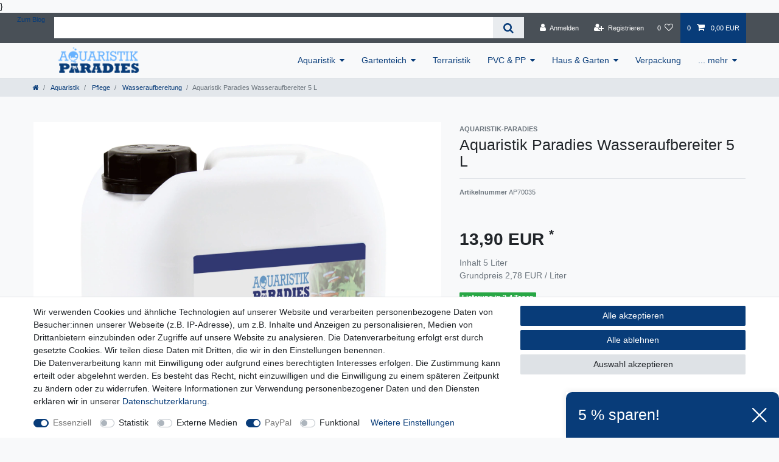

--- FILE ---
content_type: text/html; charset=UTF-8
request_url: https://www.aquaristik-paradies.de/aquaristik/wasserpflege/wasseraufbereiter/aquaristik-wasseraufbereiter-5-l_90342_1932
body_size: 77491
content:






<!DOCTYPE html>

<html lang="de" data-framework="vue" prefix="og: http://ogp.me/ns#" class="icons-loading">

<head>
                        

    <script type="text/javascript">
    (function() {
        var _availableConsents = {"necessary.consent":[true,[],null],"necessary.session":[true,[],null],"necessary.csrf":[true,["XSRF-TOKEN"],null],"necessary.shopbooster_cookie":[true,["plenty_cache"],null],"tracking.Uptain":[false,["uptain"],false],"tracking.googleAnalytics":[false,["\/^_ga\/","_ga","_gid","_gat"],false],"media.googleMaps":[null,[],null],"paypal.paypal-cookies":[true,["X-PP-SILOVER","X-PP-L7","tsrc","paypalplus_session_v2"],true],"convenience.languageDetection":[null,[],null]};
        var _allowedCookies = ["plenty_cache","XSRF-TOKEN","X-PP-SILOVER","X-PP-L7","tsrc","paypalplus_session_v2","plenty-shop-cookie","PluginSetPreview","SID_PLENTY_ADMIN_8871","PreviewCookie"] || [];

        window.ConsentManager = (function() {
            var _consents = (function() {
                var _rawCookie = document.cookie.split(";").filter(function (cookie) {
                    return cookie.trim().indexOf("plenty-shop-cookie=") === 0;
                })[0];

                if (!!_rawCookie) {
                    try {
                        _rawCookie = decodeURIComponent(_rawCookie);
                    } catch (e) {
                        document.cookie = "plenty-shop-cookie= ; expires = Thu, 01 Jan 1970 00:00:00 GMT"
                        return null;
                    }

                    try {
                        return JSON.parse(
                            _rawCookie.trim().substr("plenty-shop-cookie=".length)
                        );
                    } catch (e) {
                        return null;
                    }
                }
                return null;
            })();

            Object.keys(_consents || {}).forEach(function(group) {
                if(typeof _consents[group] === 'object' && _consents[group] !== null)
                {
                    Object.keys(_consents[group] || {}).forEach(function(key) {
                        var groupKey = group + "." + key;
                        if(_consents[group][key] && _availableConsents[groupKey] && _availableConsents[groupKey][1].length) {
                            Array.prototype.push.apply(_allowedCookies, _availableConsents[groupKey][1]);
                        }
                    });
                }
            });

            if(!_consents) {
                Object.keys(_availableConsents || {})
                    .forEach(function(groupKey) {
                        if(_availableConsents[groupKey] && ( _availableConsents[groupKey][0] || _availableConsents[groupKey][2] )) {
                            Array.prototype.push.apply(_allowedCookies, _availableConsents[groupKey][1]);
                        }
                    });
            }

            var _setResponse = function(key, response) {
                _consents = _consents || {};
                if(typeof key === "object" && typeof response === "undefined") {
                    _consents = key;
                    document.dispatchEvent(new CustomEvent("consent-change", {
                        detail: {key: null, value: null, data: key}
                    }));
                    _enableScriptsOnConsent();
                } else {
                    var groupKey = key.split(".")[0];
                    var consentKey = key.split(".")[1];
                    _consents[groupKey] = _consents[groupKey] || {};
                    if(consentKey === "*") {
                        Object.keys(_availableConsents).forEach(function(aKey) {
                            if(aKey.split(".")[0] === groupKey) {
                                _consents[groupKey][aKey.split(".")[1]] = response;
                            }
                        });
                    } else {
                        _consents[groupKey][consentKey] = response;
                    }
                    document.dispatchEvent(new CustomEvent("consent-change", {
                        detail: {key: key, value: response, data: _consents}
                    }));
                    _enableScriptsOnConsent();
                }
                if(!_consents.hasOwnProperty('_id')) {
                    _consents['_id'] = "c8ca0569b8a3226bfe3f494b495794b80713e817";
                }

                Object.keys(_availableConsents).forEach(function(key) {
                    if((_availableConsents[key][1] || []).length > 0) {
                        if(_isConsented(key)) {
                            _availableConsents[key][1].forEach(function(cookie) {
                                if(_allowedCookies.indexOf(cookie) < 0) _allowedCookies.push(cookie);
                            });
                        } else {
                            _allowedCookies = _allowedCookies.filter(function(cookie) {
                                return _availableConsents[key][1].indexOf(cookie) < 0;
                            });
                        }
                    }
                });

                document.cookie = "plenty-shop-cookie=" + JSON.stringify(_consents) + "; path=/; secure";
            };
            var _hasResponse = function() {
                return _consents !== null;
            };

            var _expireDate = function() {
                var expireSeconds = 0;
                                const date = new Date();
                date.setSeconds(date.getSeconds() + expireSeconds);
                const offset = date.getTimezoneOffset() / 60;
                date.setHours(date.getHours() - offset)
                return date.toUTCString();
            }
            var _isConsented = function(key) {
                var groupKey = key.split(".")[0];
                var consentKey = key.split(".")[1];

                if (consentKey === "*") {
                    return Object.keys(_availableConsents).some(function (aKey) {
                        var aGroupKey = aKey.split(".")[0];
                        return aGroupKey === groupKey && _isConsented(aKey);
                    });
                } else {
                    if(!_hasResponse()) {
                        return _availableConsents[key][0] || _availableConsents[key][2];
                    }

                    if(_consents.hasOwnProperty(groupKey) && _consents[groupKey].hasOwnProperty(consentKey))
                    {
                        return !!_consents[groupKey][consentKey];
                    }
                    else {
                        if(!!_availableConsents[key])
                        {
                            return _availableConsents[key][0];
                        }

                        console.warn("Cookie has been blocked due to not being registered: " + key);
                        return false;
                    }
                }
            };
            var _getConsents = function() {
                var _result = {};
                Object.keys(_availableConsents).forEach(function(key) {
                    var groupKey = key.split(".")[0];
                    var consentKey = key.split(".")[1];
                    _result[groupKey] = _result[groupKey] || {};
                    if(consentKey !== "*") {
                        _result[groupKey][consentKey] = _isConsented(key);
                    }
                });
                return _result;
            };
            var _isNecessary = function(key) {
                return _availableConsents.hasOwnProperty(key) && _availableConsents[key][0];
            };
            var _enableScriptsOnConsent = function() {
                var elementsToEnable = document.querySelectorAll("script[data-cookie-consent]");
                Array.prototype.slice.call(elementsToEnable).forEach(function(el) {
                    if(el.dataset && el.dataset.cookieConsent && _isConsented(el.dataset.cookieConsent) && el.type !== "application/javascript") {
                        var newScript = document.createElement("script");
                        if(el.src) {
                            newScript.src = el.src;
                        } else {
                            newScript.textContent = el.textContent;
                        }
                        el.parentNode.replaceChild(newScript, el);
                    }
                });
            };
            window.addEventListener("load", _enableScriptsOnConsent);
                        // Cookie proxy
            (function() {
                var _data = {};
                var _splitCookieString = function(cookiesString) {

                    var _allCookies = cookiesString.split(";");
                    var regex = /[^=]+=[^;]*;?((?:expires|path|domain)=[^;]*;)*/gm;
                    var cookies = [];

                    _allCookies.forEach(function(cookie){
                        if(cookie.trim().indexOf("plenty-shop-cookie=") === 0) {
                            var cookieString = decodeURIComponent(cookiesString);
                            var match;
                            while((match = regex.exec(cookieString)) !== null) {
                                if(match.index === match.lastIndex) {
                                    regex.lastIndex++;
                                }
                                cookies.push(match[0]);
                            }
                        } else if(cookie.length) {
                            cookies.push(cookie);
                        }
                    });

                    return cookies;

                };
                var _parseCookies = function (cookiesString) {
                    return _splitCookieString(cookiesString).map(function(cookieString) {
                        return _parseCookie(cookieString);
                    });
                };
                var _parseCookie = function(cookieString) {
                    var cookie = {
                        name: null,
                        value: null,
                        params: {}
                    };
                    var match = /^([^=]+)=([^;]*);*((?:[^;]*;?)*)$/.exec(cookieString.trim());
                    if(match && match[1]) {
                        cookie.name = match[1];
                        cookie.value = match[2];

                        (match[3] || "").split(";").map(function(param) {
                            return /^([^=]+)=([^;]*);?$/.exec(param.trim());
                        }).filter(function(param) {
                            return !!param;
                        }).forEach(function(param) {
                            cookie.params[param[1]] = param[2];
                        });

                        if(cookie.params && !cookie.params.path) {
                            cookie.params.path = "/";
                        }
                    }

                    return cookie;
                };
                var _isAllowed = function(cookieName) {
                    return _allowedCookies.some(function(allowedCookie) {
                        var match = /^\/(.*)\/([gmiy]*)$/.exec(allowedCookie);
                        return (match && match[1] && (new RegExp(match[1], match[2])).test(cookieName))
                            || allowedCookie === cookieName;
                    });
                };
                var _set = function(cookieString) {
                    var cookie = _parseCookie(cookieString);
                                                                    var domainParts = (window.location.host || window.location.hostname).split(".");
                        if(domainParts[0] === "www") {
                            domainParts.shift();
                            cookie.domain = "." + domainParts.join(".");
                        } else {
                            cookie.domain = (window.location.host || window.location.hostname);
                        }
                                        if(cookie && cookie.name) {
                        if(_isAllowed(cookie.name)) {
                            var cookieValue = cookie.value || "";
                            _data[cookie.name] = cookieValue + Object.keys(cookie.params || {}).map(function(paramKey) {
                                                            if(paramKey === "expires") {
                                    return "";
                                }
                                                            return "; " + paramKey.trim() + "=" + cookie.params[paramKey].trim();
                            }).join("");
                        } else {
                            _data[cookie.name] = null;
                            console.warn("Cookie has been blocked due to privacy settings: " + cookie.name);
                        }
                        _update();
                    }
                };
                var _get = function() {
                    return Object.keys(_data).filter(function (key) {
                        return !!_data[key];
                    }).map(function (key) {
                        return key + "=" + (_data[key].split(";")[0]);
                    }).join("; ");
                };
                var _update = function() {
                    delete document.cookie;
                    var cookies = _parseCookies(document.cookie);
                    Object.keys(_data).forEach(function(key) {
                        if(!_data[key]) {
                            // unset cookie
                            var domains = (window.location.host || window.location.hostname).split(".");
                            while(domains.length > 1) {
                                document.cookie = key + "=; path=/; expires=Thu, 01 Jan 1970 00:00:01 GMT; domain="+domains.join(".");
                                document.cookie = key + "=; path=/; expires=Thu, 01 Jan 1970 00:00:01 GMT; domain=."+domains.join(".");
                                domains.shift();
                            }
                            document.cookie = key + "=; path=/; expires=Thu, 01 Jan 1970 00:00:01 GMT;";
                            delete _data[key];
                        } else {
                            var existingCookie = cookies.find(function(cookie) { return cookie.name === key; });
                            var parsedData = _parseCookie(key + "=" + _data[key]);
                            if(!existingCookie || existingCookie.value !== parsedData.value) {
                                document.cookie = key + "=" + _data[key];
                            } else {
                                // console.log('No changes to cookie: ' + key);
                            }
                        }
                    });

                    if(!document.__defineGetter__) {
                        Object.defineProperty(document, 'cookie', {
                            get: _get,
                            set: _set
                        });
                    } else {
                        document.__defineGetter__('cookie', _get);
                        document.__defineSetter__('cookie', _set);
                    }
                };

                _splitCookieString(document.cookie).forEach(function(cookie)
                {
                    _set(cookie);
                });

                _update();
            })();
            
            return {
                setResponse: _setResponse,
                hasResponse: _hasResponse,
                isConsented: _isConsented,
                getConsents: _getConsents,
                isNecessary: _isNecessary
            };
        })();
    })();
</script>


    
<meta charset="utf-8">
<meta http-equiv="X-UA-Compatible" content="IE=edge">
<meta name="viewport" content="width=device-width, initial-scale=1">
<meta name="generator" content="plentymarkets" />
<meta name="format-detection" content="telephone=no"> 
<link rel="icon" type="image/x-icon" href="/favicon.ico">



            <link rel="canonical" href="https://www.aquaristik-paradies.de/aquaristik/wasserpflege/wasseraufbereiter/aquaristik-wasseraufbereiter-5-l_90342_1932">
    
                        <link rel="alternate" hreflang="x-default" href="https://www.aquaristik-paradies.de/aquaristik/wasserpflege/wasseraufbereiter/aquaristik-wasseraufbereiter-5-l_90342_1932"/>
                    <link rel="alternate" hreflang="de" href="https://www.aquaristik-paradies.de/aquaristik/wasserpflege/wasseraufbereiter/aquaristik-wasseraufbereiter-5-l_90342_1932"/>
            
<style data-font="Custom-Font">
    
                
        .icons-loading .fa { visibility: hidden !important; }
</style>

<link rel="preload" href="https://cdn02.plentymarkets.com/21rr22rnkr3h/plugin/29/ceres/css/ceres-icons.css" as="style" onload="this.onload=null;this.rel='stylesheet';">
<noscript><link rel="stylesheet" href="https://cdn02.plentymarkets.com/21rr22rnkr3h/plugin/29/ceres/css/ceres-icons.css"></noscript>


<link rel="preload" as="style" href="https://cdn02.plentymarkets.com/21rr22rnkr3h/plugin/29/ceres/css/ceres-base.css?v=491472ce5b0548e7e5d08d1696fceabf585ae367">
    <link rel="stylesheet" href="https://cdn02.plentymarkets.com/21rr22rnkr3h/plugin/29/ceres/css/ceres-base.css?v=491472ce5b0548e7e5d08d1696fceabf585ae367">


<script type="application/javascript">
    /*! loadCSS. [c]2017 Filament Group, Inc. MIT License */
    /* This file is meant as a standalone workflow for
    - testing support for link[rel=preload]
    - enabling async CSS loading in browsers that do not support rel=preload
    - applying rel preload css once loaded, whether supported or not.
    */
    (function( w ){
        "use strict";
        // rel=preload support test
        if( !w.loadCSS ){
            w.loadCSS = function(){};
        }
        // define on the loadCSS obj
        var rp = loadCSS.relpreload = {};
        // rel=preload feature support test
        // runs once and returns a function for compat purposes
        rp.support = (function(){
            var ret;
            try {
                ret = w.document.createElement( "link" ).relList.supports( "preload" );
            } catch (e) {
                ret = false;
            }
            return function(){
                return ret;
            };
        })();

        // if preload isn't supported, get an asynchronous load by using a non-matching media attribute
        // then change that media back to its intended value on load
        rp.bindMediaToggle = function( link ){
            // remember existing media attr for ultimate state, or default to 'all'
            var finalMedia = link.media || "all";

            function enableStylesheet(){
                // unbind listeners
                if( link.addEventListener ){
                    link.removeEventListener( "load", enableStylesheet );
                } else if( link.attachEvent ){
                    link.detachEvent( "onload", enableStylesheet );
                }
                link.setAttribute( "onload", null );
                link.media = finalMedia;
            }

            // bind load handlers to enable media
            if( link.addEventListener ){
                link.addEventListener( "load", enableStylesheet );
            } else if( link.attachEvent ){
                link.attachEvent( "onload", enableStylesheet );
            }

            // Set rel and non-applicable media type to start an async request
            // note: timeout allows this to happen async to let rendering continue in IE
            setTimeout(function(){
                link.rel = "stylesheet";
                link.media = "only x";
            });
            // also enable media after 3 seconds,
            // which will catch very old browsers (android 2.x, old firefox) that don't support onload on link
            setTimeout( enableStylesheet, 3000 );
        };

        // loop through link elements in DOM
        rp.poly = function(){
            // double check this to prevent external calls from running
            if( rp.support() ){
                return;
            }
            var links = w.document.getElementsByTagName( "link" );
            for( var i = 0; i < links.length; i++ ){
                var link = links[ i ];
                // qualify links to those with rel=preload and as=style attrs
                if( link.rel === "preload" && link.getAttribute( "as" ) === "style" && !link.getAttribute( "data-loadcss" ) ){
                    // prevent rerunning on link
                    link.setAttribute( "data-loadcss", true );
                    // bind listeners to toggle media back
                    rp.bindMediaToggle( link );
                }
            }
        };

        // if unsupported, run the polyfill
        if( !rp.support() ){
            // run once at least
            rp.poly();

            // rerun poly on an interval until onload
            var run = w.setInterval( rp.poly, 500 );
            if( w.addEventListener ){
                w.addEventListener( "load", function(){
                    rp.poly();
                    w.clearInterval( run );
                } );
            } else if( w.attachEvent ){
                w.attachEvent( "onload", function(){
                    rp.poly();
                    w.clearInterval( run );
                } );
            }
        }


        // commonjs
        if( typeof exports !== "undefined" ){
            exports.loadCSS = loadCSS;
        }
        else {
            w.loadCSS = loadCSS;
        }
    }( typeof global !== "undefined" ? global : this ) );

    (function() {
        var checkIconFont = function() {
            if(!document.fonts || document.fonts.check("1em FontAwesome")) {
                document.documentElement.classList.remove('icons-loading');
            }
        };

        if(document.fonts) {
            document.fonts.addEventListener("loadingdone", checkIconFont);
            window.addEventListener("load", checkIconFont);
        }
        checkIconFont();
    })();
</script>

                    

<!-- Extend the existing style with a template -->
            <link rel="stylesheet" href="https://cdn02.plentymarkets.com/21rr22rnkr3h/plugin/29/blog/css/blog_entrypoint.css?v=111">

                    



    
    
                
    
    

    
    
    
    
    

                    


<meta name="robots" content="all">
    <meta name="description" content="Hier kaufen Sie günstig Aquaristik Wasseraufbereiter! Ab einem Warenwert von 19 Euro Versandkostenfrei!">
    <meta name="keywords" content="Für biotopgerechtes Aquariumwasser,macht gefährliche Stoffe für Zierfische sofort unschädlich,mit Schleimhautschutz,wichtiges Mittel für das Aquarium,darf bei keinem Wasserwechsel fehlen,anzuwenden auch bei Wasserwechsel,bei Neueinrichtung des Aquariums,bindet Chlor, Blei, Kupfer">
<meta property="og:title" content="Aquaristik Paradies Wasseraufbereiter 5 L
         | Aquaristik-Paradies Webshop"/>
<meta property="og:type" content="article"/>
<meta property="og:url" content="https://www.aquaristik-paradies.de/aquaristik/wasserpflege/wasseraufbereiter/aquaristik-wasseraufbereiter-5-l_90342_1932"/>
<meta property="og:image" content="https://cdn02.plentymarkets.com/21rr22rnkr3h/item/images/90342/full/AP-90342-AP70035-AP-Wasseraufbereiter-5L-Kanister.jpg"/>
<meta property="thumbnail" content="https://cdn02.plentymarkets.com/21rr22rnkr3h/item/images/90342/full/AP-90342-AP70035-AP-Wasseraufbereiter-5L-Kanister.jpg"/>

<script type="application/ld+json">
            {
                "@context"      : "https://schema.org/",
                "@type"         : "Product",
                "@id"           : "1932",
                "name"          : "Aquaristik Paradies Wasseraufbereiter 5 L",
                "category"      : "Wasseraufbereitung",
                "releaseDate"   : "",
                "image"         : "https://cdn02.plentymarkets.com/21rr22rnkr3h/item/images/90342/full/AP-90342-AP70035-AP-Wasseraufbereiter-5L-Kanister.jpg",
                "identifier"    : "1932",
                "description"   : "Aquaristik Paradies Wasseraufbereiter mit wertvoller AloeVera Barbadensis.Macht aus Leitungswasser fischgerechtes Aquariumwasser.Mit Aloe-Vera und Vitamin B zum Schutz Ihrer Fische.Fühlbarer Schleimhautschutz. Jeder Wasserwechsel, Neueinrichtung und jede Medikamentenbehandlung bedeutet Stress und Belastung für Ihre Fische. Zusätzlich ist Leitungswasser nicht fischgerecht. Der Wasseraufbereiter verwandelt Leitungswasser in fischgerechtes Aquariumwasser, indem fischaggressive Stoffe wie Chlor, Kupfer, Zink und Blei gebunden werden. Zusätzlich bietet der Zusatz von Aloe Vera und ein spezieller Vitamin B Komplex den Fischen ein bestmöglichen Schutz gegen Stress und einen fühlbaren Schleimhautschutz. Anwendung: Vor Gebrauch gut schütteln! Geben Sie 20 ml auf 100 L Aquariumwasser. Ausreichend für 25.000 Liter Frischwasser. &amp;nbsp;",
                "disambiguatingDescription" : "Professioneller Wasseraufbereiter mit wertvoller AloeVera Barbadensis - macht aus Leitungswasser fischgerechtes Aquariumwasser - mit Aloe-Vera und Vitamin B zum Schutz Ihrer Fische - fühlbarer Schleimhautschutz.",
                "manufacturer"  : {
                    "@type"         : "Organization",
                    "name"          : "AQUARISTIK-PARADIES"
                },
                "brand"         : {
                    "@type"         : "Brand",
                    "name"          : "AQUARISTIK-PARADIES"
                },
                "sku"           : "1932",
                "gtin"          : "4260038949382",
                "gtin13"        : "4260038949382",
                "offers": {
                    "@type"         : "Offer",
                    "priceCurrency" : "EUR",
                    "price"         : "13.90",
                    "url"           : "https://www.aquaristik-paradies.de/aquaristik/wasserpflege/wasseraufbereiter/aquaristik-wasseraufbereiter-5-l_90342_1932",
                    "priceSpecification":[
                                                    {
                                "@type": "UnitPriceSpecification",
                                "price": "0.00",
                                "priceCurrency": "EUR",
                                "priceType": "ListPrice",
                                "referenceQuantity": {
                                    "@type": "QuantitativeValue",
                                    "value": "5",
                                    "unitCode": "LTR"
                                }
                            },
                                                {
                            "@type": "UnitPriceSpecification",
                            "price": "13.90",
                            "priceCurrency": "EUR",
                            "priceType": "SalePrice",
                            "referenceQuantity": {
                                "@type": "QuantitativeValue",
                                "value": "5",
                                "unitCode": "LTR"
                            }
                        }

                    ],
                    "availability"  : "https://schema.org/InStock",
                    "itemCondition" : "https://schema.org/NewCondition"
                },
                "depth": {
                    "@type"         : "QuantitativeValue",
                    "value"         : "0"
                },
                "width": {
                    "@type"         : "QuantitativeValue",
                    "value"         : "0"
                },
                "height": {
                    "@type"         : "QuantitativeValue",
                    "value"         : "0"
                },
                "weight": {
                    "@type"         : "QuantitativeValue",
                    "value"         : "5060"
                }
            }
        </script>

<title>Aquaristik Paradies Wasseraufbereiter 5 L
         | Aquaristik-Paradies Webshop</title>

            <link rel="stylesheet" href="https://cdn02.plentymarkets.com/21rr22rnkr3h/plugin/29/feedback/css/main.css" media="none" onload="if(media!='all')media='all'">
<noscript><link rel="stylesheet" href="https://cdn02.plentymarkets.com/21rr22rnkr3h/plugin/29/feedback/css/main.css"></noscript>


            }
<link rel="stylesheet" href="https://cdn02.plentymarkets.com/21rr22rnkr3h/plugin/29/cfouritemquestions/css/main.min.css">
<script src='https://www.google.com/recaptcha/api.js'></script>
            <style>
    #paypal_loading_screen {
        display: none;
        position: fixed;
        z-index: 2147483640;
        top: 0;
        left: 0;
        width: 100%;
        height: 100%;
        overflow: hidden;

        transform: translate3d(0, 0, 0);

        background-color: black;
        background-color: rgba(0, 0, 0, 0.8);
        background: radial-gradient(ellipse closest-corner, rgba(0,0,0,0.6) 1%, rgba(0,0,0,0.8) 100%);

        color: #fff;
    }

    #paypal_loading_screen .paypal-checkout-modal {
        font-family: "HelveticaNeue", "HelveticaNeue-Light", "Helvetica Neue Light", helvetica, arial, sans-serif;
        font-size: 14px;
        text-align: center;

        box-sizing: border-box;
        max-width: 350px;
        top: 50%;
        left: 50%;
        position: absolute;
        transform: translateX(-50%) translateY(-50%);
        cursor: pointer;
        text-align: center;
    }

    #paypal_loading_screen.paypal-overlay-loading .paypal-checkout-message, #paypal_loading_screen.paypal-overlay-loading .paypal-checkout-continue {
        display: none;
    }

    .paypal-checkout-loader {
        display: none;
    }

    #paypal_loading_screen.paypal-overlay-loading .paypal-checkout-loader {
        display: block;
    }

    #paypal_loading_screen .paypal-checkout-modal .paypal-checkout-logo {
        cursor: pointer;
        margin-bottom: 30px;
        display: inline-block;
    }

    #paypal_loading_screen .paypal-checkout-modal .paypal-checkout-logo img {
        height: 36px;
    }

    #paypal_loading_screen .paypal-checkout-modal .paypal-checkout-logo img.paypal-checkout-logo-pp {
        margin-right: 10px;
    }

    #paypal_loading_screen .paypal-checkout-modal .paypal-checkout-message {
        font-size: 15px;
        line-height: 1.5;
        padding: 10px 0;
    }

    #paypal_loading_screen.paypal-overlay-context-iframe .paypal-checkout-message, #paypal_loading_screen.paypal-overlay-context-iframe .paypal-checkout-continue {
        display: none;
    }

    .paypal-spinner {
        height: 30px;
        width: 30px;
        display: inline-block;
        box-sizing: content-box;
        opacity: 1;
        filter: alpha(opacity=100);
        animation: rotation .7s infinite linear;
        border-left: 8px solid rgba(0, 0, 0, .2);
        border-right: 8px solid rgba(0, 0, 0, .2);
        border-bottom: 8px solid rgba(0, 0, 0, .2);
        border-top: 8px solid #fff;
        border-radius: 100%
    }

    .paypalSmartButtons div {
        margin-left: 10px;
        margin-right: 10px;
    }
</style>                                        <meta name="google-site-verification" content="Psq_F1qHT8qJ2TLsLOgEdd6YfXXplxS88gecoDku5Ds" />
    
                                    
    </head>

<body class="page-singleitem item-90342 variation-1932 ">

                    

<script>
    if('ontouchstart' in document.documentElement)
    {
        document.body.classList.add("touch");
    }
    else
    {
        document.body.classList.add("no-touch");
    }
</script>

<div id="vue-app" data-server-rendered="true" class="app"><div template="#vue-notifications" class="notification-wrapper"></div> <header id="page-header" class="sticky-top"><div class="container-max"><div class="row flex-row-reverse position-relative"><div id="page-header-parent" data-header-offset class="col-12 header-container"><div class="top-bar header-fw"><div class="container-max px-0 pr-lg-3"><div class="row mx-0 flex-row-reverse position-relative"><ul class="blog-entrypoint controls-list list-inline"><li class="list-inline-item"><a href="/blog">Zum Blog</a></li></ul> <div class="top-bar-items search-permanent d-flex flex-grow-1 flex-column-reverse flex-md-row"><div class="always-visible-search flex-grow-1"><div class="container-max"><div class="position-relative"><div class="d-flex flex-grow-1 position-relative my-2"><input type="search" placeholder="" aria-label="Suchbegriff" value="" class="search-input flex-grow-1 px-3 py-2"> <button type="submit" aria-label="Suche" class="search-submit px-3"><i aria-hidden="true" class="fa fa-fw fa-search"></i></button></div> <!----></div></div></div> <div class="controls"><ul id="controlsList" class="controls-list mb-0 d-flex list-inline pl-2 pl-sm-1 pl-md-0"><li class="list-inline-item control-user"><!----></li> <li class="list-inline-item control-wish-list"><a href="/wish-list" rel="nofollow" aria-label="Wunschliste" class="nav-link"><span class="badge-right mr-1 d-none d-sm-inline">0</span> <i aria-hidden="true" class="fa fa-heart-o"></i></a></li> <li class="list-inline-item control-basket position-relative"><a href="#" class="toggle-basket-preview nav-link"><span class="mr-2">0</span> <i aria-hidden="true" class="fa fa-shopping-cart"></i> <span class="badge p-0 ml-2">0,00 EUR</span></a> <!----></li></ul></div></div></div></div> <div class="container-max px-0 px-lg-3"><div class="row mx-0 flex-row-reverse position-relative"></div></div></div> <nav class="navbar header-fw p-0 border-bottom megamenu"><div class="container-max d-block"><div class="row mx-0 position-relative d-flex"><div class="brand-wrapper px-lg-3 d-flex flex-fill"><a href="/" class="navbar-brand py-2"><picture data-alt="Aquaristik-Paradies Webshop"><source srcset="https://cdn02.plentymarkets.com/21rr22rnkr3h/frontend/content/logo_ap_199.svg"> <img src="https://cdn02.plentymarkets.com/21rr22rnkr3h/frontend/content/logo_ap_199.svg" alt="Aquaristik-Paradies Webshop" class="img-fluid"></picture></a> <button type="button" class="navbar-toggler d-lg-none p-3">
                    ☰
                </button></div> <div class="main-navbar-collapsable d-none d-lg-block"><ul class="mainmenu p-0 m-0 d-flex"><li class="ddown"><a href="/aquaristik">Aquaristik</a> <ul data-level="1" class="collapse nav-dropdown-0"><li><ul class="collapse-inner"><li class="level1"><a href="/aquaristik/futter">Futter</a></li> <li class="level2"><a href="/aquaristik/futter/flockenfutter">Flockenfutter</a></li> <li class="level2"><a href="/aquaristik/futter/futtermix">Futtermix</a></li> <li class="level2"><a href="/aquaristik/futter/granulatfutter">Granulatfutter</a></li> <li class="level2"><a href="/aquaristik/futter/tabletten">Tabletten</a></li> <li class="level2"><a href="/aquaristik/futter/wafers">Wafers</a></li></ul></li> <li><ul class="collapse-inner"><li class="level1"><a href="/aquaristik/technik">Technik</a></li> <li class="level2"><a href="/aquaristik/technik/heizung">Heizung</a></li> <li class="level2"><a href="/aquaristik/technik/luftpumpen">Luftpumpen</a></li> <li class="level2"><a href="/aquaristik/technik/filter">Filter</a></li> <li class="level2"><a href="/aquaristik/technik/thermometer">Thermometer</a></li> <li class="level2"><a href="/aquaristik/technik/zubehoer">Zubehör</a></li></ul></li> <li><ul class="collapse-inner"><li class="level1"><a href="/aquaristik/pflege">Pflege</a></li> <li class="level2"><a href="/aquaristik/pflege/naehrstoffbodengrund">Nährstoffbodengrund</a></li> <li class="level2"><a href="/aquaristik/pflege/pflanzenduenger">Pflanzendünger</a></li> <li class="level2"><a href="/aquaristik/pflege/pflanzenhilfen">Pflanzenhilfen</a></li> <li class="level2"><a href="/aquaristik/pflege/sets">Sets</a></li> <li class="level2"><a href="/aquaristik/pflege/wasseraufbereitung">Wasseraufbereitung</a></li> <li class="level2"><a href="/aquaristik/pflege/aquarien">Aquarien</a></li> <li class="level2"><a href="/aquaristik/pflege/wassertest">Wassertest</a></li></ul></li> <li><ul class="collapse-inner"><li class="level1"><a href="/aquaristik/filtermaterial">Filtermaterial</a></li> <li class="level2"><a href="/aquaristik/filtermaterial/filterschaum">Filterschaum</a></li></ul></li> <li><ul class="collapse-inner"><li class="level1"><a href="/aquaristik/heilmittel">Heilmittel</a></li></ul></li> <li><ul class="collapse-inner"><li class="level1"><a href="/aquaristik/zubehoer">Zubehör</a></li> <li class="level2"><a href="/aquaristik/zubehoer/ausstroemer">Ausströmer</a></li> <li class="level2"><a href="/aquaristik/zubehoer/fischfangnetze">Fischfangnetze</a></li> <li class="level2"><a href="/aquaristik/zubehoer/scheibenreiniger">Scheibenreiniger</a></li></ul></li></ul></li> <li class="ddown"><a href="/gartenteich">Gartenteich</a> <ul data-level="1" class="collapse nav-dropdown-1"><li><ul class="collapse-inner"><li class="level1"><a href="/gartenteich/futter">Futter</a></li> <li class="level2"><a href="/gartenteich/futter/futterzusaetze">Futterzusätze</a></li> <li class="level2"><a href="/gartenteich/futter/fuetterungshilfen">Fütterungshilfen</a></li> <li class="level2"><a href="/gartenteich/futter/pellets">Pellets</a></li> <li class="level2"><a href="/gartenteich/futter/alpha">alpha</a></li> <li class="level2"><a href="/gartenteich/futter/unique-koi-snacks">Unique Koi Snacks</a></li></ul></li> <li><ul class="collapse-inner"><li class="level1"><a href="/gartenteich/technik">Technik</a></li> <li class="level2"><a href="/gartenteich/technik/belueftung">Belüftung</a></li> <li class="level2"><a href="/gartenteich/technik/filter">Filter</a></li> <li class="level2"><a href="/gartenteich/technik/leuchtmittel">Leuchtmittel</a></li> <li class="level2"><a href="/gartenteich/technik/pumpen">Pumpen</a></li> <li class="level2"><a href="/gartenteich/technik/quarzglaeser">Quarzgläser</a></li> <li class="level2"><a href="/gartenteich/technik/uvc">UVC</a></li> <li class="level2"><a href="/gartenteich/technik/ueberwachung">Überwachung</a></li></ul></li> <li><ul class="collapse-inner"><li class="level1"><a href="/gartenteich/pflege">Pflege</a></li> <li class="level2"><a href="/gartenteich/pflege/bakterien">Bakterien</a></li> <li class="level2"><a href="/gartenteich/pflege/medikamente">Medikamente</a></li> <li class="level2"><a href="/gartenteich/pflege/wasseraufbereiter">Wasseraufbereiter</a></li> <li class="level2"><a href="/gartenteich/pflege/wassertest">Wassertest</a></li> <li class="level2"><a href="/gartenteich/pflege/garden-moments">garden moments</a></li> <li class="level2"><a href="/gartenteich/pflege/uniquekoi">Unique Koi</a></li> <li class="level2"><a href="/gartenteich/pflege/vanya">Vanya</a></li> <li class="level2"><a href="/gartenteich/pflege/aquaristik-paradies">Aquaristik Paradies</a></li></ul></li> <li><ul class="collapse-inner"><li class="level1"><a href="/gartenteich/filtermedien">Filtermedien</a></li> <li class="level2"><a href="/gartenteich/filtermedien/black-knight">Black Knight</a></li> <li class="level2"><a href="/gartenteich/filtermedien/filtermedienhilfen">Filtermedienhilfen</a></li> <li class="level2"><a href="/gartenteich/filtermedien/filterschaum">Filterschaum</a></li> <li class="level2"><a href="/gartenteich/filtermedien/k1-filtermedien">K1 Filtermedien</a></li> <li class="level2"><a href="/gartenteich/filtermedien/sonstige-filtermedien">Sonstige Filtermedien</a></li></ul></li> <li><ul class="collapse-inner"><li class="level1"><a href="/gartenteich/zubehoer">Zubehör</a></li> <li class="level2"><a href="/gartenteich/zubehoer/becken">Becken</a></li> <li class="level2"><a href="/gartenteich/zubehoer/kescher">Kescher</a></li> <li class="level2"><a href="/gartenteich/zubehoer/nuetzliche-helfer">Nützliche Helfer</a></li> <li class="level2"><a href="/gartenteich/zubehoer/thermometer">Thermometer</a></li></ul></li> <li><ul class="collapse-inner"><li class="level1"><a href="/gartenteich/gartenbewaesserung">Gartenbewässerung</a></li> <li class="level2"><a href="/gartenteich/gartenbewaesserung/auto-reel">Auto Reel</a></li> <li class="level2"><a href="/gartenteich/gartenbewaesserung/rasensprenger">Rasensprenger</a></li> <li class="level2"><a href="/gartenteich/gartenbewaesserung/spruehpistolen">Sprühpistolen</a></li></ul></li> <li><ul class="collapse-inner"><li class="level1"><a href="/gartenteich/ersatzteile">Ersatzteile</a></li> <li class="level2"><a href="/gartenteich/ersatzteile/filter">Filter</a></li> <li class="level2"><a href="/gartenteich/ersatzteile/pumpen">Pumpen</a></li></ul></li></ul></li> <li><a href="/terraristik">Terraristik</a></li> <li class="ddown"><a href="/pvc-pp">PVC &amp; PP</a> <ul data-level="1" class="collapse nav-dropdown-2"><li><ul class="collapse-inner"><li class="level1"><a href="/pvc-pp/pvc">PVC</a></li> <li class="level2"><a href="/pvc-pp/pvc/flexible-pvc-verbindungen">Flexible PVC-Verbindungen</a></li> <li class="level2"><a href="/pvc-pp/pvc/pvc-boegen-90">PVC-Bögen 90°</a></li> <li class="level2"><a href="/pvc-pp/pvc/pvc-doppelnippel">PVC-Doppelnippel</a></li> <li class="level2"><a href="/pvc-pp/pvc/pvc-druckrohre">PVC-Druckrohre</a></li> <li class="level2"><a href="/pvc-pp/pvc/pvc-durchfuehrungen">PVC-Durchführungen</a></li> <li class="level2"><a href="/pvc-pp/pvc/pvc-endkappen">PVC-Endkappen</a></li> <li class="level2"><a href="/pvc-pp/pvc/pvc-flachdichtung">PVC-Flachdichtung</a></li> <li class="level2"><a href="/pvc-pp/pvc/pvc-gewindemuffen">PVC-Gewindemuffen</a></li> <li class="level2"><a href="/pvc-pp/pvc/pvc-gewindestopfen">PVC-Gewindestopfen</a></li> <li class="level2"><a href="/pvc-pp/pvc/pvc-klebekappen">PVC-Klebekappen</a></li> <li class="level2"><a href="/pvc-pp/pvc/pvc-kreuzstuecke-90">PVC-Kreuzstücke 90°</a></li> <li class="level2"><a href="/pvc-pp/pvc/pvc-kugelhaehne">PVC-Kugelhähne</a></li> <li class="level2 bt-more"><a href="/pvc-pp/pvc">Mehr...</a></li></ul></li> <li><ul class="collapse-inner"><li class="level1"><a href="/pvc-pp/pp">PP</a></li> <li class="level2"><a href="/pvc-pp/pp/pp-absperrhaehne">PP-Absperrhähne</a></li> <li class="level2"><a href="/pvc-pp/pp/pp-ansaugkoerbe">PP-Ansaugkörbe</a></li> <li class="level2"><a href="/pvc-pp/pp/pp-durchfuehrungen">PP-Durchführungen</a></li> <li class="level2"><a href="/pvc-pp/pp/pp-muffen">PP-Muffen</a></li> <li class="level2"><a href="/pvc-pp/pp/pp-t-stuecke">PP-T-Stücke</a></li> <li class="level2"><a href="/pvc-pp/pp/pp-uebergangsnippel">PP-Übergangsnippel</a></li> <li class="level2"><a href="/pvc-pp/pp/pp-winkel-90">PP-Winkel 90°</a></li></ul></li> <li><ul class="collapse-inner"><li class="level1"><a href="/pvc-pp/kleber-reiniger">Kleber &amp; Reiniger</a></li></ul></li> <li><ul class="collapse-inner"><li class="level1"><a href="/pvc-pp/schlaeuche-zubehoer">Schläuche &amp; Zubehör</a></li></ul></li> <li><ul class="collapse-inner"><li class="level1"><a href="/pvc-pp/teichbau">Teichbau</a></li></ul></li> <li><ul class="collapse-inner"><li class="level1"><a href="/pvc-pp/flex-fit-fitting">Flex-Fit Fitting</a></li></ul></li></ul></li> <li class="ddown"><a href="/haus-garten">Haus &amp; Garten</a> <ul data-level="1" class="collapse nav-dropdown-3"><li><ul class="collapse-inner"><li class="level1"><a href="/haus-garten/allgemein">Allgemein</a></li></ul></li> <li><ul class="collapse-inner"><li class="level1"><a href="/haus-garten/gartenbewaesserung">Gartenbewässerung</a></li> <li class="level2"><a href="/haus-garten/gartenbewaesserung/auto-reel">Auto Reel</a></li> <li class="level2"><a href="/haus-garten/gartenbewaesserung/spruehpistolen">Sprühpistolen</a></li></ul></li> <li><ul class="collapse-inner"><li class="level1"><a href="/haus-garten/tierabwehr">Tierabwehr</a></li></ul></li> <li><ul class="collapse-inner"><li class="level1"><a href="/haus-garten/wildvoegel">Wildvögel</a></li> <li class="level2"><a href="/haus-garten/wildvoegel/futterspender">Futterspender</a></li> <li class="level2"><a href="/haus-garten/wildvoegel/futterhaeuser">Futterhäuser</a></li></ul></li></ul></li> <li><a href="/verpackung">Verpackung</a></li> <li class="ddown"><a href="/mehr">... mehr</a> <ul data-level="1" class="collapse nav-dropdown-4"><li><ul class="collapse-inner"><li class="level1"><a href="/mehr/gutscheine">Gutscheine</a></li></ul></li> <li><ul class="collapse-inner"><li class="level1"><a href="/mehr/neuheiten">Neuheiten</a></li></ul></li> <li><ul class="collapse-inner"><li class="level1"><a href="/mehr/sonderangebote">Sonderangebote</a></li></ul></li> <li><ul class="collapse-inner"><li class="level1"><a href="/mehr/bestseller">Bestseller</a></li></ul></li></ul></li></ul></div></div></div></nav> <div class="breadcrumbs header-fw unfixed"><nav data-component="breadcrumbs" data-renderer="twig" class="small d-none d-md-block px-0"><ul class="breadcrumb container-max px-3 py-2 my-0 mx-auto"><li class="breadcrumb-item"><a href="/"><i aria-hidden="true" class="fa fa-home"></i> <span class="breadcrumb-home"></span></a></li> <li class="breadcrumb-item"><a href="/aquaristik">
                                Aquaristik
                            </a></li> <li class="breadcrumb-item"><a href="/aquaristik/pflege">
                                Pflege
                            </a></li> <li class="breadcrumb-item"><a href="/aquaristik/pflege/wasseraufbereitung">
                                Wasseraufbereitung
                            </a></li> <li class="breadcrumb-item active"><span>Aquaristik Paradies Wasseraufbereiter 5 L</span></li></ul> <div style="display:none;">
        {
            &quot;@context&quot;:&quot;http://schema.org/&quot;,
            &quot;@type&quot;:&quot;BreadcrumbList&quot;,
            &quot;itemListElement&quot;: [{&quot;@type&quot;:&quot;ListItem&quot;,&quot;position&quot;:1,&quot;item&quot;:{&quot;@id&quot;:&quot;\/&quot;,&quot;name&quot;:&quot;Home&quot;}},{&quot;@type&quot;:&quot;ListItem&quot;,&quot;position&quot;:2,&quot;item&quot;:{&quot;@id&quot;:&quot;\/aquaristik&quot;,&quot;name&quot;:&quot;Aquaristik&quot;}},{&quot;@type&quot;:&quot;ListItem&quot;,&quot;position&quot;:3,&quot;item&quot;:{&quot;@id&quot;:&quot;\/aquaristik\/pflege&quot;,&quot;name&quot;:&quot;Pflege&quot;}},{&quot;@type&quot;:&quot;ListItem&quot;,&quot;position&quot;:4,&quot;item&quot;:{&quot;@id&quot;:&quot;\/aquaristik\/pflege\/wasseraufbereitung&quot;,&quot;name&quot;:&quot;Wasseraufbereitung&quot;}},{&quot;@type&quot;:&quot;ListItem&quot;,&quot;position&quot;:5,&quot;item&quot;:{&quot;@id&quot;:&quot;https:\/\/www.aquaristik-paradies.de\/aquaristik\/wasserpflege\/wasseraufbereiter\/aquaristik-wasseraufbereiter-5-l_90342_1932&quot;,&quot;name&quot;:&quot;Aquaristik Paradies Wasseraufbereiter 5 L&quot;}}]
        }
        </div></nav></div></div></div></div></header> <div><div class="mobile-navigation"><div style="display:none;"><ul class="breadcrumb d-block px-3 py-0"><li class="btn-close"></li> <li class="breadcrumb-item"><i aria-hidden="true" class="fa fa-home"></i></li> </ul> <ul id="menu-1" class="mainmenu w-100 p-0 m-0 menu-active"><li class="ddown"><span class="nav-direction btn-up"><i aria-hidden="true" class="fa fa-lg fa-level-up"></i></span></li>  </ul> <ul id="menu-2" class="mainmenu w-100 p-0 m-0"><li class="ddown"><span class="nav-direction btn-up"><i aria-hidden="true" class="fa fa-lg fa-level-up"></i></span></li>  </ul></div> <ul class="breadcrumb"><li class="btn-close"></li> <li class="breadcrumb-item"><i aria-hidden="true" class="fa fa-home"></i></li></ul> <div class="loading d-flex text-center"><div class="loading-animation m-auto"><div class="rect1 bg-appearance"></div> <div class="rect2 bg-appearance"></div> <div class="rect3 bg-appearance"></div> <div class="rect4 bg-appearance"></div> <div class="rect5 bg-appearance"></div></div></div></div></div> <div id="page-body" class="main"><div class="single container-max page-content"><div class="row"><div class="col"><div item-data="696e22efcd659" attributes-data="696e22efcd683" variations="696e22efcd685"><div class="widget widget-grid widget-two-col row mt-5"><div class="widget-inner col-xl-7 widget-prop-xl-2-1 col-lg-7 widget-prop-lg-2-1 col-md-7 widget-prop-md-2-1 col-sm-12 widget-prop-sm-3-1 widget-stacked-mobile col-12 widget-prop-3-1 widget-stacked-mobile"><div><div class="widget widget-item-image widget-primary
    "><div itemscope="itemscope" itemtype="https://schema.org/Thing"><div class="single-carousel owl-carousel owl-theme owl-single-item mt-0"><div class="prop-1-1"><a href="https://cdn02.plentymarkets.com/21rr22rnkr3h/item/images/90342/middle/AP-90342-AP70035-AP-Wasseraufbereiter-5L-Kanister.jpg" data-lightbox="single-item-image24"><picture data-iesrc="https://cdn02.plentymarkets.com/21rr22rnkr3h/item/images/90342/middle/AP-90342-AP70035-AP-Wasseraufbereiter-5L-Kanister.jpg" data-alt="Aquaristik Paradies Wasseraufbereiter 5 L" data-title="Aquaristik Paradies Wasseraufbereiter 5 L"> <source srcset="https://cdn02.plentymarkets.com/21rr22rnkr3h/item/images/90342/middle/AP-90342-AP70035-AP-Wasseraufbereiter-5L-Kanister.jpg" type="image/jpeg"> <!----> <!----> <!----></picture></a></div></div> <div id="thumb-carousel" class="owl-thumbs owl-carousel owl-theme owl-single-item"><div class="prop-1-1"><div class="image-container"><picture data-iesrc="https://cdn02.plentymarkets.com/21rr22rnkr3h/item/images/90342/preview/AP-90342-AP70035-AP-Wasseraufbereiter-5L-Kanister.jpg" data-picture-class="owl-thumb border-appearance" data-alt="Aquaristik Paradies Wasseraufbereiter 5 L" data-title="Aquaristik Paradies Wasseraufbereiter 5 L" class="active"> <source srcset="https://cdn02.plentymarkets.com/21rr22rnkr3h/item/images/90342/preview/AP-90342-AP70035-AP-Wasseraufbereiter-5L-Kanister.jpg" type="image/jpeg"> <!----> <!----> <!----></picture></div></div></div> <div class="single-carousel owl-carousel owl-loaded owl-theme owl-single-item mt-0"><div class="prop-1-1"><picture data-iesrc="https://cdn02.plentymarkets.com/21rr22rnkr3h/item/images/90342/middle/AP-90342-AP70035-AP-Wasseraufbereiter-5L-Kanister.jpg" data-picture-class="owl-placeholder" data-alt="Aquaristik Paradies Wasseraufbereiter 5 L" data-title="Aquaristik Paradies Wasseraufbereiter 5 L"> <source srcset="https://cdn02.plentymarkets.com/21rr22rnkr3h/item/images/90342/middle/AP-90342-AP70035-AP-Wasseraufbereiter-5L-Kanister.jpg" type="image/jpeg"> <!----> <!----> <!----></picture></div></div></div></div></div></div> <div class="widget-inner col-xl-5 widget-prop-xl-auto col-lg-5 widget-prop-lg-auto col-md-5 widget-prop-md-auto col-sm-12 widget-prop-sm-3-1 col-12 widget-prop-3-1"><div><div class="widget widget-sticky"><div class="widget-inner"><div class="widget widget-text widget-none producertag h6 producer text-muted"><div class="widget-inner bg-appearance pt-0 pr-0 pb-2 pl-0"><span>AQUARISTIK-PARADIES</span></div></div> <div class="widget widget-text widget-none title-outer item-name"><div class="widget-inner bg-appearance pt-0 pr-0 pb-0 pl-0"><h1><span>Aquaristik Paradies Wasseraufbereiter 5 L</span></h1></div></div> <div class="widget widget-tag  "><!----></div> <hr class="widget widget-separator mb-3"> <div class="widget widget-text widget-none articlenumber small text-muted mb-5"><div class="widget-inner bg-appearance pt-0 pr-0 pb-0 pl-0"><b>Artikelnummer </b><span>AP70035</span></div></div> <div class="widget widget-item-bundle widget-primary
        "><div><div></div></div></div> <div class="widget widget-order-property widget-none "><!----></div> <div class="widget widget-attribute widget-primary
         mb-3"><div class="row"></div></div> <div class="widget widget-graduate-price widget-primary
        "><div class="widget-inner"><!----></div></div> <div class="widget widget-item-price widget-none
        "><div><!----> <span class="price h1"><span>
                13,90 EUR
            </span> <sup>*</sup></span> <!----> <!----> <div class="base-price text-muted my-3"><div>
            Inhalt
            <span>5 </span> <span>Liter</span></div> <div>
            Grundpreis
            <span class="base-price-value">
                2,78 EUR / Liter
            </span></div></div></div></div> <div class="widget widget-availability "><span class="availability badge availability-1"><span>
        Lieferung in 2-4 Tagen
    </span></span></div> <div class="widget widget-add-to-basket widget-primary
     mt-3 mb-3    "><div class="w-100"><div data-testing="single-add-to-basket-button" padding-inline-styles=""><!----> <!----> <div class="d-inline"><div class="add-to-basket-container"><div class="quantity-input-container"><div class="qty-box d-flex h-100"><input type="text" aria-label="Mengeneingabe" value="1" class="qty-input text-center"> <div class="qty-btn-container d-flex flex-column"><button data-toggle="tooltip" data-placement="top" data-testing="quantity-btn-increase" title="Maximale Bestellmenge: " aria-label="Menge erhöhen" class="btn qty-btn flex-fill d-flex justify-content-center p-0"><i aria-hidden="true" class="fa fa-plus default-float"></i></button> <button data-toggle="tooltip" data-placement="bottom" data-testing="quantity-btn-decrease" title="Minimale Bestellmenge: 1" aria-label="Menge verringern" class="btn qty-btn flex-fill d-flex justify-content-center p-0 disabled"><i aria-hidden="true" class="fa fa-minus default-float"></i></button></div></div></div> <button class="btn btn-block btn-primary btn-appearance"><i aria-hidden="true" class="fa fa-shopping-cart"></i>
                In den Warenkorb
            </button></div></div> <!----></div></div> <div style="display:none;">
    if(!document.getElementById('paypal-smart-payment-script'))
    {
    var script = document.createElement(&quot;script&quot;);
    script.type = &quot;module&quot;;
    script.id = &quot;paypal-smart-payment-script&quot;;
    script.src = &quot;https://cdn02.plentymarkets.com/21rr22rnkr3h/plugin/29/paypal/js/smartPaymentScript.min.js&quot;;
    script.setAttribute(&quot;data-client-id&quot;, &quot;AfslQana4f4CQjHvRBnUc6vBJg5jgJuZFwM-SbrTiGKUAqB7MrxQv3QWFdQ6U1h7ogMDokT1DNBzRxMw&quot;);
    script.setAttribute(&quot;data-user-id-token&quot;, &quot;&quot;);
    script.setAttribute(&quot;data-merchant-id&quot;, &quot;A4PMBFLWW37TN&quot;);
    script.setAttribute(&quot;data-currency&quot;, &quot;EUR&quot;);
    script.setAttribute(&quot;data-append-trailing-slash&quot;, &quot;&quot;);
    script.setAttribute(&quot;data-locale&quot;, &quot;de_DE&quot;);
    script.setAttribute(&quot;sandbox&quot;, &quot;&quot;);
    script.setAttribute(&quot;googlePayComponent&quot;, 1);
    script.setAttribute(&quot;applePayComponent&quot;, 1);
    document.body.appendChild(script);
    } else {
        var script = document.getElementById('paypal-smart-payment-script');
        script.src = &quot;https://cdn02.plentymarkets.com/21rr22rnkr3h/plugin/29/paypal/js/smartPaymentScript.min.js&quot;;
        script.setAttribute(&quot;data-client-id&quot;, &quot;AfslQana4f4CQjHvRBnUc6vBJg5jgJuZFwM-SbrTiGKUAqB7MrxQv3QWFdQ6U1h7ogMDokT1DNBzRxMw&quot;);
        script.setAttribute(&quot;data-user-id-token&quot;, &quot;&quot;);
        script.setAttribute(&quot;data-merchant-id&quot;, &quot;A4PMBFLWW37TN&quot;);
        script.setAttribute(&quot;data-currency&quot;, &quot;EUR&quot;);
        script.setAttribute(&quot;data-append-trailing-slash&quot;, &quot;&quot;);
        script.setAttribute(&quot;data-locale&quot;, &quot;de_DE&quot;);
        script.setAttribute(&quot;sandbox&quot;, &quot;&quot;);
        script.setAttribute(&quot;googlePayComponent&quot;, 1);
        script.setAttribute(&quot;applePayComponent&quot;, 1);
    }
</div> <div id="paypal-button-container_696e22efcae89" data-uuid="696e22efcae89" class="paypalSmartButtons btn btn-block"><div style="display:none;">
                    if (typeof paypal_plenty_sdk === 'undefined' || typeof renderPayPalButtons !== 'function') {
                document.addEventListener('payPalScriptInitialized', () =&gt; {
                    renderPayPalButtons('696e22efcae89', 'paylater', 'paypal', 'rect', 'gold');
                });
            } else {
                renderPayPalButtons('696e22efcae89', 'paylater', 'paypal', 'rect', 'gold');
            }
                    if (typeof paypal_plenty_sdk === 'undefined' || typeof renderPayPalButtons !== 'function') {
                document.addEventListener('payPalScriptInitialized', () =&gt; {
                    renderPayPalButtons('696e22efcae89', 'paypal', 'buynow', 'rect', 'gold');
                });
            } else {
                renderPayPalButtons('696e22efcae89', 'paypal', 'buynow', 'rect', 'gold');
            }
            </div></div> <div class="widget paypal-installment-banner-graphical widget-secondary mt-3"><div style="display:none;">
    if(!document.getElementById('paypal-smart-payment-script'))
    {
    var script = document.createElement(&quot;script&quot;);
    script.type = &quot;module&quot;;
    script.id = &quot;paypal-smart-payment-script&quot;;
    script.src = &quot;https://cdn02.plentymarkets.com/21rr22rnkr3h/plugin/29/paypal/js/smartPaymentScript.min.js&quot;;
    script.setAttribute(&quot;data-client-id&quot;, &quot;AfslQana4f4CQjHvRBnUc6vBJg5jgJuZFwM-SbrTiGKUAqB7MrxQv3QWFdQ6U1h7ogMDokT1DNBzRxMw&quot;);
    script.setAttribute(&quot;data-user-id-token&quot;, &quot;&quot;);
    script.setAttribute(&quot;data-merchant-id&quot;, &quot;A4PMBFLWW37TN&quot;);
    script.setAttribute(&quot;data-currency&quot;, &quot;EUR&quot;);
    script.setAttribute(&quot;data-append-trailing-slash&quot;, &quot;&quot;);
    script.setAttribute(&quot;data-locale&quot;, &quot;de_DE&quot;);
    script.setAttribute(&quot;sandbox&quot;, &quot;&quot;);
    script.setAttribute(&quot;googlePayComponent&quot;, 1);
    script.setAttribute(&quot;applePayComponent&quot;, 1);
    document.body.appendChild(script);
    } else {
        var script = document.getElementById('paypal-smart-payment-script');
        script.src = &quot;https://cdn02.plentymarkets.com/21rr22rnkr3h/plugin/29/paypal/js/smartPaymentScript.min.js&quot;;
        script.setAttribute(&quot;data-client-id&quot;, &quot;AfslQana4f4CQjHvRBnUc6vBJg5jgJuZFwM-SbrTiGKUAqB7MrxQv3QWFdQ6U1h7ogMDokT1DNBzRxMw&quot;);
        script.setAttribute(&quot;data-user-id-token&quot;, &quot;&quot;);
        script.setAttribute(&quot;data-merchant-id&quot;, &quot;A4PMBFLWW37TN&quot;);
        script.setAttribute(&quot;data-currency&quot;, &quot;EUR&quot;);
        script.setAttribute(&quot;data-append-trailing-slash&quot;, &quot;&quot;);
        script.setAttribute(&quot;data-locale&quot;, &quot;de_DE&quot;);
        script.setAttribute(&quot;sandbox&quot;, &quot;&quot;);
        script.setAttribute(&quot;googlePayComponent&quot;, 1);
        script.setAttribute(&quot;applePayComponent&quot;, 1);
    }
</div> <div data-pp-message="" data-pp-amount="13.9" data-pp-style-layout="flex" data-pp-style-color="blue" data-pp-style-ratio="8x1"></div></div></div> <div class="widget widget-add-to-wish-list widget-danger
                "><button data-toggle="tooltip" data-placement="top" title="Zur Wunschliste hinzufügen" class="btn btn-link btn-sm text-muted"><i aria-hidden="true" class="fa default-float fa-heart"></i>
    Wunschliste
</button></div> <div class="widget widget-code widget-none vat small text-muted"><div class="widget-inner bg-appearance"><span>* inkl. ges. MwSt. zzgl.<a data-toggle="modal" href="#shippingscosts" title="Versandkosten"> Versandkosten</a></span></div></div> <div class="widget widget-code widget-none small text-muted"><div class="widget-inner bg-appearance"></div></div></div></div></div></div></div> <div class="widget widget-grid widget-two-col row"><div class="widget-inner col-xl-7 widget-prop-xl-2-1 col-lg-7 widget-prop-lg-2-1 col-md-7 widget-prop-md-2-1 col-sm-12 widget-prop-sm-3-1 widget-stacked-mobile col-12 widget-prop-3-1 widget-stacked-mobile"><div><div class="widget widget-tab mt-5 mb-5"><div class="widget-inner"><div class="tab-content"><div role="tabpanel" class="tab-pane"><div data-builder-child-container="675c607a177d9" class="my-4"><div class="widget widget-text widget-none"><div class="widget-inner bg-appearance pt-0 pr-0 pb-0 pl-0"><p>Aquaristik Paradies Wasseraufbereiter mit wertvoller AloeVera Barbadensis.<br>Macht aus Leitungswasser fischgerechtes Aquariumwasser.<br>Mit Aloe-Vera und Vitamin B zum Schutz Ihrer Fische.<br>Fühlbarer Schleimhautschutz.</p> <p><br>Jeder Wasserwechsel, Neueinrichtung und jede Medikamentenbehandlung bedeutet Stress und Belastung für Ihre Fische. Zusätzlich ist Leitungswasser nicht fischgerecht. Der Wasseraufbereiter verwandelt Leitungswasser in fischgerechtes Aquariumwasser, indem fischaggressive Stoffe wie Chlor, Kupfer, Zink und Blei gebunden werden. Zusätzlich bietet der Zusatz von Aloe Vera und ein spezieller Vitamin B Komplex den Fischen ein bestmöglichen Schutz gegen Stress und einen fühlbaren Schleimhautschutz.</p> <p><strong><u>Anwendung:</u></strong></p> <p>Vor Gebrauch gut schütteln!</p> <p>Geben Sie 20 ml auf 100 L Aquariumwasser.</p> <p><strong>Ausreichend für 25.000 Liter Frischwasser.</strong></p> <p> </p></div></div></div></div><div role="tabpanel" class="tab-pane"><div data-builder-child-container="675c607a177da" class="my-4"><div class="widget widget-text widget-none"><div class="widget-inner bg-appearance pt-0 pr-0 pb-0 pl-0"></div></div></div></div><div role="tabpanel" class="tab-pane"><div data-builder-child-container="675c607a177db" class="my-4"><div class="widget widget-item-data-table
        "><div class="widget-inner"><table class="table table-striped table-hover table-sm"><tbody><tr><td>
                Art.-ID
            </td> <td>
                90342
            </td></tr><tr><td>
                Zustand
            </td> <td>
                Neu
            </td></tr><tr><td>
                Altersfreigabe
            </td> <td>
                Ohne Altersbeschränkung
            </td></tr><tr><td>
                Varianten-ID
            </td> <td>
                AP70035
            </td></tr><tr><td>
                Modell
            </td> <td>
                Aquaristik Wasseraufbereiter 5 L
            </td></tr><tr><td>
                Hersteller
            </td> <td>
                AQUARISTIK-PARADIES
            </td></tr><tr><td>
                Herstellungsland
            </td> <td>
                
            </td></tr><tr><td>
                Inhalt
            </td> <td>
                5 Liter
            </td></tr><tr><td>
                Gewicht
            </td> <td>
                5060 g
            </td></tr><tr><td>
                Netto-Gewicht
            </td> <td>
                5000 g
            </td></tr><!----><!----></tbody></table></div></div></div></div><div role="tabpanel" class="tab-pane"><div data-builder-child-container="675c607a177dc" class="my-4"><div class="widget widget-text widget-none"><div class="widget-inner bg-appearance pt-0 pr-0 pb-0 pl-0"><span>Elvira Upton </span></div></div> <div class="widget widget-text widget-none"><div class="widget-inner bg-appearance pt-0 pr-0 pb-0 pl-0"><span>Klinkerweg</span> <span>13</span></div></div> <div class="widget widget-text widget-none"><div class="widget-inner bg-appearance pt-0 pr-0 pb-0 pl-0"><span>46446</span> <span>Emmerich</span> <span>Deutschland</span></div></div> <div class="widget widget-text widget-none"><div class="widget-inner bg-appearance pt-0 pr-0 pb-0 pl-0"><span>info@aquaristik-paradies.de</span></div></div> <div class="widget widget-text widget-none"><div class="widget-inner bg-appearance pt-0 pr-0 pb-0 pl-0"><span></span></div></div> <div class="widget widget-text widget-none"><div class="widget-inner bg-appearance pt-0 pr-0 pb-0 pl-0"><span></span></div></div></div></div><div role="tabpanel" class="tab-pane"><div data-builder-child-container="675c607a177dd" class="my-4"><div class="widget widget-text widget-none"><div class="widget-inner bg-appearance pt-0 pr-0 pb-0 pl-0"><span>AQUARISTIK-PARADIES</span></div></div> <div class="widget widget-text widget-none"><div class="widget-inner bg-appearance pt-0 pr-0 pb-0 pl-0"><span>Vanya GmbH</span></div></div> <div class="widget widget-text widget-none"><div class="widget-inner bg-appearance pt-0 pr-0 pb-0 pl-0"><span>Klinkerweg </span> <span>13</span></div></div> <div class="widget widget-text widget-none"><div class="widget-inner bg-appearance pt-0 pr-0 pb-0 pl-0"><span>46446</span> <span>Emmerich</span> <span>Deutschland</span></div></div> <div class="widget widget-text widget-none"><div class="widget-inner bg-appearance pt-0 pr-0 pb-0 pl-0"><span>info@aquaristik-paradies.de</span></div></div> <div class="widget widget-text widget-none"><div class="widget-inner bg-appearance pt-0 pr-0 pb-0 pl-0"><span>http://www.aquaristik-paradies.de</span></div></div> <div class="widget widget-text widget-none"><div class="widget-inner bg-appearance pt-0 pr-0 pb-0 pl-0"><span>+49 2822 9777 544</span></div></div> <div class="widget widget-text widget-none"><div class="widget-inner bg-appearance pt-0 pr-0 pb-0 pl-0"><span>+49 2822 9777 542</span></div></div> <div class="widget widget-text widget-none"><div class="widget-inner bg-appearance pt-0 pr-0 pb-0 pl-0"><span>http://www.aquaristik-paradies.de</span></div></div></div></div></div></div></div></div></div> <div class="widget-inner col-xl-5 widget-prop-xl-auto col-lg-5 widget-prop-lg-auto col-md-5 widget-prop-md-auto col-sm-12 widget-prop-sm-3-1 col-12 widget-prop-3-1"><div></div></div></div></div></div></div></div></div> <div class="footer container-max d-print-none"><div class="row"><div class="col clearfix"><div class="widget widget-title-bar widget-primary mt-1 mb-1"><div class="widget-inner bg-appearance pt-1 pr-1 pb-1 pl-1"><h1 class="align-center">Aquaristik-Paradies Webshop</h1></div></div> <div class="widget widget-grid widget-three-col row"><div class="widget-inner col-12 col-md-4 widget-prop-md-3-2"><div><div class="widget widget-list"><div class="widget-inner"><ul class="list-unstyled list-centered"><li><i aria-hidden="true" class="fa fa-check mr-1"></i> <a class="d-inline-block">
                                    schnelle Lieferung
                                </a></li></ul></div></div></div></div> <div class="widget-inner col-12 col-md-4 widget-prop-md-3-2"><div><div class="widget widget-list"><div class="widget-inner"><ul class="list-unstyled list-centered"><li><i aria-hidden="true" class="fa fa-check mr-1"></i> <a class="d-inline-block">
                                    kompetente Beratung
                                </a></li></ul></div></div></div></div> <div class="widget-inner col-12 col-md-4 widget-prop-md-3-2"><div><div class="widget widget-list"><div class="widget-inner"><ul class="list-unstyled list-centered"><li><i aria-hidden="true" class="fa fa-check mr-1"></i> <a class="d-inline-block">
                                    ausgewählte Produkte
                                </a></li></ul></div></div></div></div></div> <hr class="widget widget-separator mb-3"> <div class="widget widget-grid widget-four-col row"><div class="widget-inner col-12 col-md-3 widget-prop-md-1-1"><div><div class="widget widget-code widget-none"><div class="widget-inner bg-appearance"><iframe src="https://www.facebook.com/plugins/page.php?href=https%3A%2F%2Fwww.facebook.com%2FAquaristik.Paradies&tabs=timeline&width=280&height=150&small_header=false&adapt_container_width=true&hide_cover=false&show_facepile=true&appId" width="280" height="150" scrolling="no" frameborder="0" allowTransparency="true" style="border:none;overflow:hidden"></iframe></div></div></div></div> <div class="widget-inner col-12 col-md-3 widget-prop-md-1-1"><div><div class="widget widget-list"><div class="widget-inner"><p class="h4">Einkaufen</p> <ul class="list-unstyled"><li><a rel href="/zahlung" class="d-inline-block">
                                    Zahlung
                                </a></li> <li><a rel href="/lieferung-versand" class="d-inline-block">
                                    Lieferung / Versand
                                </a></li> <li><a rel href="https://www.aquaristik-paradies.de/cancellation-rights/" class="d-inline-block">
                                    Widerrufsrecht
                                </a></li> <li><a rel href="https://www.aquaristik-paradies.de/basket/" class="d-inline-block">
                                    Warenkorb
                                </a></li> <li><a rel href="https://www.aquaristik-paradies.de/checkout/" class="d-inline-block">
                                    Zur Kasse
                                </a></li> <li><a rel href="https://www.aquaristik-paradies.de/hilfe/" class="d-inline-block">
                                    Hilfe
                                </a></li></ul></div></div> <hr class="widget widget-separator mb-3"> <div class="widget widget-list"><div class="widget-inner"><p class="h4">Shop</p> <ul class="list-unstyled"><li><a rel href="/login/" class="d-inline-block">
                                    Anmelden
                                </a></li> <li><a rel href="/register/" class="d-inline-block">
                                    Registrieren
                                </a></li></ul></div></div></div></div> <div class="widget-inner col-12 col-md-3 widget-prop-md-1-1"><div><div class="widget widget-list"><div class="widget-inner"><p class="h4">Unternehmen</p> <ul class="list-unstyled"><li><a rel href="https://www.aquaristik-paradies.de/batteriehinweise/" class="d-inline-block">
                                    Hinweise zur Batterieentsorgung
                                </a></li> <li><a rel href="https://www.aquaristik-paradies.de/privacy-policy/" class="d-inline-block">
                                    Datenschutzerklärung
                                </a></li> <li><a rel href="https://www.aquaristik-paradies.de/gtc/" class="d-inline-block">
                                    AGB
                                </a></li> <li><a rel href="https://www.aquaristik-paradies.de/legal-disclosure/" class="d-inline-block">
                                    Impressum
                                </a></li></ul></div></div> <hr class="widget widget-separator mb-3"> <div class="widget widget-list"><div class="widget-inner"><p class="h4">Informationen</p> <ul class="list-unstyled"><li><a rel href="/faqs/" class="d-inline-block">
                                    FAQs
                                </a></li> <li><a rel href="/blog/" class="d-inline-block">
                                    Aktuelles / Blog
                                </a></li> <li><a rel href="/contact/" class="d-inline-block">
                                    Kontakt
                                </a></li></ul></div></div></div></div> <div class="widget-inner col-12 col-md-3 widget-prop-md-1-1"><div><div class="widget widget-code widget-none"><div class="widget-inner bg-appearance"><div align="center"><img src="https://cdn02.plentymarkets.com/21rr22rnkr3h/frontend/content/pages/Haendlerinfo_AP.png" style="width:100%; max-width:270px;"></div></div></div> <hr class="widget widget-separator mt-0 mb-4"> <div class="widget widget-newsletter widget-primary"><div class="widget-inner"><div class="row"><div class="col-12"><p>Aquaristik-Paradies Newsletter</p></div></div> <form id="newsletter-input-form_97" method="post"><div class="row"><!----> <!----> <div class="col-12"><div class="input-group"><div data-validate="mail" class="input-unit"><label for="email-input-id_97">E-Mail **</label> <input type="email" autocomplete="email" id="email-input-id_97" data-testing="nl-mail" value=""></div> <input autocomplete="none" type="text" name="username" tabindex="-1" value="" class="honey"></div></div> <div class="col-12"><div data-validate class="form-check small"><input type="checkbox" id="privacy-policy-accept-id_97" name="privacy-policy-accept" data-testing="nl-policy" class="form-check-input"> <label for="privacy-policy-accept-id_97" class="form-check-label">Hiermit bestätige ich, dass ich die <a href="/privacy-policy" target="_blank"><span class="text-primary text-appearance">Daten&shy;schutz&shy;erklärung</span></a> gelesen habe. Meine Einwilligung kann ich jederzeit widerrufen.**</label></div></div> <div class="col-12 mt-3"><div class="input-group-btn"><button type="button" data-testing="nl-send" class="btn btn-block btn-primary btn-appearance"><i aria-hidden="true" class="fa fa-paper-plane-o"></i>
                    Abonnieren
                </button></div></div> <div class="col-12 text-right small mt-2">** Hierbei handelt es sich um ein Pflichtfeld.</div></div> <!----></form></div></div></div></div></div> <div class="widget-legal-information text-center my-3"><div><a href="/cancellation-rights" class="py-4 px-2">Widerrufs­recht</a> <a href="/cancellation-form" class="py-4 px-2">Widerrufs­formular</a> <a href="/legal-disclosure" class="py-4 px-2">Impressum</a> <a href="/privacy-policy" class="py-4 px-2">Daten­schutz­erklärung</a> <a href="/gtc" class="py-4 px-2">AGB</a> <a href="/kontakt" class="py-4 px-2">Kontakt</a></div></div> <div class="widget widget-code widget-none"><div class="widget-inner bg-appearance"><div class="copyright text-center"><img src="https://cdn02.plentymarkets.com/21rr22rnkr3h/frontend/content/pages/Zahlung-Versand_kompakt.png" style="width:100%;max-width:784px;"> <br><br><hr><br> <a rel="nofollow" href="https://www.aquaristik-paradies.de"><img alt="VANYA GmbH :: Aquaristik Paradies Logo" src="https://cdn02.plentymarkets.com/21rr22rnkr3h/frontend/content/logo_ap_199.svg" rel="nofollow" class="svg plenty-brand"></a><br><small>© Copyright 2026 | Alle Rechte vorbehalten.</small></div></div></div> <div class="widget-cookie-bar widget-primary order-1-2-3"><div class="widget-inner"><div data-testing="cookie-bar" class="cookie-bar border-top bg-white fixed-bottom" style="display:none;"><div class="container-max"><div class="row py-3" style="display:;"><div class="col-12 col-md-8"><p>Wir verwenden Cookies und ähnliche Technologien auf unserer Website und verarbeiten personenbezogene Daten von Besucher:innen unserer Webseite (z.B. IP-Adresse), um z.B. Inhalte und Anzeigen zu personalisieren, Medien von Drittanbietern einzubinden oder Zugriffe auf unsere Website zu analysieren. Die Datenverarbeitung erfolgt erst durch gesetzte Cookies. Wir teilen diese Daten mit Dritten, die wir in den Einstellungen benennen.<br>Die Datenverarbeitung kann mit Einwilligung oder aufgrund eines berechtigten Interesses erfolgen. Die Zustimmung kann erteilt oder abgelehnt werden. Es besteht das Recht, nicht einzuwilligen und die Einwilligung zu einem späteren Zeitpunkt zu ändern oder zu widerrufen. Weitere Informationen zur Verwendung personenbezogener Daten und den Diensten erklären wir in unserer <a class="text-appearance" href="/privacy-policy" target="_blank">Daten&shy;schutz&shy;erklärung</a>.</p> <div><span class="custom-control custom-switch custom-control-appearance d-md-inline-block mr-3"><input type="checkbox" id="_cookie-bar_-group-necessary" disabled="disabled" checked="checked" class="custom-control-input"> <label for="_cookie-bar_-group-necessary" class="custom-control-label">
                                    Essenziell
                                </label></span><span class="custom-control custom-switch custom-control-appearance d-md-inline-block mr-3"><input type="checkbox" id="_cookie-bar_-group-tracking" class="custom-control-input"> <label for="_cookie-bar_-group-tracking" class="custom-control-label">
                                    Statistik
                                </label></span><span class="custom-control custom-switch custom-control-appearance d-md-inline-block mr-3"><input type="checkbox" id="_cookie-bar_-group-media" class="custom-control-input"> <label for="_cookie-bar_-group-media" class="custom-control-label">
                                    Externe Medien
                                </label></span><span class="custom-control custom-switch custom-control-appearance d-md-inline-block mr-3"><input type="checkbox" id="_cookie-bar_-group-paypal" disabled="disabled" checked="checked" class="custom-control-input"> <label for="_cookie-bar_-group-paypal" class="custom-control-label">
                                    PayPal
                                </label></span><span class="custom-control custom-switch custom-control-appearance d-md-inline-block mr-3"><input type="checkbox" id="_cookie-bar_-group-convenience" class="custom-control-input"> <label for="_cookie-bar_-group-convenience" class="custom-control-label">
                                    Funktional
                                </label></span> <a href="#" data-testing="cookie-bar-show-more-information" class="text-primary text-appearance d-block d-md-inline-block">Weitere Einstellungen</a></div></div> <div class="button-order col-12 col-md-4 pt-3 pt-md-0"><button data-testing="cookie-bar-accept-all" class="btn btn-block btn-default btn-appearance button-order-1 mb-2 mt-0">
                    Alle akzeptieren
                </button> <button data-testing="cookie-bar-deny-all" class="btn btn-block btn-default btn-appearance button-order-2 mb-2 mt-0">
                    Alle ablehnen
                </button> <button data-testing="cookie-bar-save" class="btn btn-block btn-default button-order-3 mb-2 mt-0">
                    Auswahl akzeptieren
                </button></div></div> <!----></div></div></div></div></div></div> <div class="btn text-center border mx-auto rounded-lg p-0 back-to-top btn-secondary pt-1"><i class="fa fa-chevron-up fa-2x default-float"></i></div> <div class="btn btn-secondary d-block d-md-none text-center p-2"><i aria-hidden="true" class="fa fa-arrow-up fa-2x default-float"></i></div></div> <div id="login-modal-wrapper"><div id="login" tabindex="-1" role="dialog" class="modal fade login-modal"><div class="modal-dialog"><div class="modal-content"><div class="modal-header"><div class="modal-title h3">Anmelden</div> <button type="button" data-dismiss="modal" aria-hidden="true" aria-label="Schließen" class="close">×</button></div> <!----></div></div></div></div> <div id="simple-registration-modal-wrapper"><div id="registration" tabindex="-1" role="dialog" class="modal fade"><div class="modal-dialog"><!----></div></div></div> <!----> <!----> <div id="shippingscosts-modal-wrapper"><div id="shippingscosts" tabindex="-1" role="dialog" class="modal fade"><div class="modal-dialog"><div class="modal-content"><div class="modal-header"><div class="modal-title h3">Versandkosten</div> <button type="button" data-dismiss="modal" aria-hidden="true" aria-label="Schließen" class="close">×</button></div> <div class="modal-body"><div class="widget widget-code widget-none m-0"><div class="widget-inner bg-appearance pt-3 pr-3 pb-3 pl-3"><h1>Versand</h1> <p align="center"><img src="https://cdn02.plentymarkets.com/21rr22rnkr3h/frontend/content/pages/versand-info-neu.jpg" style="width:100%; max-width:330px;"></p> <hr> <div class="row"><div align="center" class="col-lg-12">
			 Lieferungen sind an Lieferadressen in<br> Deutschland, Österreich, Belgien, Niederlande,<br>Luxemburg, Liechtenstein, 
			 Großbritanien, Frankreich,<br>Schweden, Dänemark, Ungarn, Italien<br>und in der Schweiz möglich.<br><br> <table border="1" cellpadding="5" cellspacing="5" style="width:400px; font-size:16px;"><tr><td colspan="2" style="text-align:center; font-size:18px; color:#083c79;">
						 Versandkosten pro Bestellung / Lieferung
					</td></tr> <tr><td>
						 innerhalb Deutschlands<br><span style="font-size:12px;"> bei einem Warenwert ab 19,- Euro</span></td> <td style="text-align:right; width:100px">
						0,00 Euro 
					</td></tr> <tr><td>
						 innerhalb Deutschlands<br><span style="font-size:12px;"> bei einem Warenwert unter 19,- Euro</span></td> <td style="text-align:right;">
						4,90 Euro 
					</td></tr> <tr><td>
						 Österreich, Belgien, Luxemburg
					</td> <td style="text-align:right;">
						8,90 Euro 
					</td></tr> <tr><td>
						 Schweiz
					</td> <td style="text-align:right;">
						12,90 Euro 
					</td></tr> <tr><td>
						 Dänemark, Niederlande, Liechtenstein
					</td> <td style="text-align:right;">
						14,90 Euro 
					</td></tr> <tr><td>
						 Frankreich, Italien, Großbritanien
					</td> <td style="text-align:right;">
						19,90 Euro 
					</td></tr> <tr><td>
						 Schweden, Ungarn
					</td> <td style="text-align:right;">
						29,90 Euro 
					</td></tr></table>
			Versand und Versandkosten in andere Länder auf Anfrage!
		</div></div> <hr> <p><br> <strong><h3>Selbstabholung</h3>
				VANYA GmbH<br>
				Klinkerweg 13<br>
				DE 46446 Emmerich<br><br>
				Montag - Freitag:<br>
				o8.oo - 15.3o Uhr
				</strong></p></div></div></div></div></div></div></div></div><script type="x-template" id="ssr-script-container">
<div id="vue-app" class="app">
    
    <lazy-hydrate when-idle>
        <notifications template="#vue-notifications" :initial-notifications="{&quot;error&quot;:null,&quot;warn&quot;:null,&quot;info&quot;:null,&quot;success&quot;:null,&quot;log&quot;:null}"></notifications>
    </lazy-hydrate>

    

             <header id="page-header" class="sticky-top">
        <div class="container-max">
            <div class="row flex-row-reverse position-relative">
                <div id="page-header-parent" class="col-12 header-container" data-header-offset>
                    <!-- 261 -->
 

<div class="top-bar header-fw">
    <div class="container-max px-0 pr-lg-3">
        <div class="row mx-0 flex-row-reverse position-relative">
                                    
<ul class="blog-entrypoint controls-list list-inline">
            <li class="list-inline-item"><a href="/blog">Zum Blog</a></li>
    </ul>
                    
            <div class="top-bar-items search-permanent d-flex flex-grow-1 flex-column-reverse flex-md-row">
                                                            <div class="always-visible-search flex-grow-1">
                            <lazy-hydrate when-idle>                                <item-search>
                                    <div class="position-relative d-flex flex-grow-1">
                                        <input type="search" class="search-input px-3 py-2 flex-grow-1" aria-label="Search term">
                                        <button class="search-submit px-3" type="submit" aria-label="Suche">
                                            <i class="fa fa-search"></i>
                                        </button>
                                    </div>

                                    
                                                                    </item-search>
                            </lazy-hydrate>                        </div>
                                                    <div class="controls">
                    <ul id="controlsList" class="controls-list mb-0 d-flex list-inline pl-2 pl-sm-1 pl-md-0">
                                                    <li class="list-inline-item control-user">
                                <client-only>
                                    <user-login-handler
                                        :show-login="true"
                                        :show-registration="true">
                                                                                <a class="nav-link" data-toggle="modal" aria-label="Anmelden">
                                            <i class="fa fa-user mr-0 mr-sm-1" aria-hidden="true"></i>
                                            <span class="d-none d-sm-inline">Anmelden</span>
                                        </a>
                                                                                                                        <a class="nav-link" data-toggle="modal" aria-label="Registrieren">
                                            <i class="fa fa-user-plus mr-0 mr-sm-1" aria-hidden="true"></i>
                                            <span class="d-none d-sm-inline">Registrieren</span>
                                        </a>
                                                                            </user-login-handler>
                                </client-only>
                            </li>
                        
                        
                        
                        
                                                                                <li class="list-inline-item control-wish-list">
                                <lazy-hydrate when-idle>
                                    <wish-list-count>
                                        <a class="nav-link" aria-label="Wunschliste">
                                            <span class="badge-right mr-1 d-none d-sm-inline">0</span>
                                            <i class="fa fa-heart-o" aria-hidden="true"></i>
                                        </a>
                                    </wish-list-count>
                                </lazy-hydrate>
                            </li>
                                                    
                                                    <li class="list-inline-item control-basket position-relative">
                                <a v-toggle-basket-preview href="#" class="toggle-basket-preview nav-link" >
                                                                            <span class="mr-2" v-basket-item-quantity="$store.state.basket.data.itemQuantity">0</span>
                                    
                                    <icon icon="shopping-cart" class-loading="fa-refresh" :loading="$store.state.basket.isBasketLoading"></icon>
                                                                            <span class="badge p-0 ml-2" v-if="!$store.state.basket.showNetPrices" v-basket-item-sum="$store.state.basket.data.itemSum">0,00 EUR</span>
                                        <span class="badge p-0 ml-2" v-else v-cloak v-basket-item-sum="$store.state.basket.data.itemSumNet">0,00 EUR</span>
                                                                    </a>

                                <basket-preview v-if="$store.state.lazyComponent.components['basket-preview']" :show-net-prices="false" :visible-fields="[&quot;basket.value_of_items_gross&quot;,&quot;basket.shipping_costs_gross&quot;,&quot;basket.order_total_gross&quot;]">
                                    <template #before-basket-item>
                                                            
                                    </template>
                                    <template #after-basket-item>
                                                            
                                    </template>
                                    <template #before-basket-totals>
                                                            
                                    </template>
                                    <template #before-item-sum>
                                                            
                                    </template>
                                    <template #after-item-sum>
                                                            
                                    </template>
                                    <template #before-shipping-costs>
                                                            
                                    </template>
                                    <template #after-shipping-costs>
                                                            
                                    </template>
                                    <template #before-total-sum>
                                                            
                                    </template>
                                    <template #before-vat>
                                                            
                                    </template>
                                    <template #after-vat>
                                                            
                                    </template>
                                    <template #after-total-sum>
                                                            
                                    </template>
                                    <template #after-basket-totals>
                                                            
                                    </template>
                                    <template #before-checkout-button>
                                                            
                                    </template>
                                    <template #after-checkout-button>
                                                    <!-- Include the PayPal JavaScript SDK -->
<script2 type="text/javascript">
    if(!document.getElementById('paypal-smart-payment-script'))
    {
    var script = document.createElement("script");
    script.type = "module";
    script.id = "paypal-smart-payment-script";
    script.src = "https://cdn02.plentymarkets.com/21rr22rnkr3h/plugin/29/paypal/js/smartPaymentScript.min.js";
    script.setAttribute("data-client-id", "AfslQana4f4CQjHvRBnUc6vBJg5jgJuZFwM-SbrTiGKUAqB7MrxQv3QWFdQ6U1h7ogMDokT1DNBzRxMw");
    script.setAttribute("data-user-id-token", "");
    script.setAttribute("data-merchant-id", "A4PMBFLWW37TN");
    script.setAttribute("data-currency", "EUR");
    script.setAttribute("data-append-trailing-slash", "");
    script.setAttribute("data-locale", "de_DE");
    script.setAttribute("sandbox", "");
    script.setAttribute("googlePayComponent", 1);
    script.setAttribute("applePayComponent", 1);
    document.body.appendChild(script);
    } else {
        var script = document.getElementById('paypal-smart-payment-script');
        script.src = "https://cdn02.plentymarkets.com/21rr22rnkr3h/plugin/29/paypal/js/smartPaymentScript.min.js";
        script.setAttribute("data-client-id", "AfslQana4f4CQjHvRBnUc6vBJg5jgJuZFwM-SbrTiGKUAqB7MrxQv3QWFdQ6U1h7ogMDokT1DNBzRxMw");
        script.setAttribute("data-user-id-token", "");
        script.setAttribute("data-merchant-id", "A4PMBFLWW37TN");
        script.setAttribute("data-currency", "EUR");
        script.setAttribute("data-append-trailing-slash", "");
        script.setAttribute("data-locale", "de_DE");
        script.setAttribute("sandbox", "");
        script.setAttribute("googlePayComponent", 1);
        script.setAttribute("applePayComponent", 1);
    }
</script2>

<!-- Set up a container element for the button -->
<div id="paypal-button-container_696e22efc789a" class="paypalSmartButtons btn btn-block" data-uuid="696e22efc789a">
    <script2 type="text/javascript">
                    if (typeof paypal_plenty_sdk === 'undefined' || typeof renderPayPalButtons !== 'function') {
                document.addEventListener('payPalScriptInitialized', () => {
                    renderPayPalButtons('696e22efc789a', 'paylater', 'paypal', 'rect', 'gold');
                });
            } else {
                renderPayPalButtons('696e22efc789a', 'paylater', 'paypal', 'rect', 'gold');
            }
                    if (typeof paypal_plenty_sdk === 'undefined' || typeof renderPayPalButtons !== 'function') {
                document.addEventListener('payPalScriptInitialized', () => {
                    renderPayPalButtons('696e22efc789a', 'paypal', 'buynow', 'rect', 'gold');
                });
            } else {
                renderPayPalButtons('696e22efc789a', 'paypal', 'buynow', 'rect', 'gold');
            }
            </script2>
</div>
                    
                                    </template>
                                </basket-preview>
                            </li>
                                            </ul>
                </div>
            </div>
        </div>
    </div>

    <div class="container-max px-0 px-lg-3">
        <div class="row mx-0 flex-row-reverse position-relative">
            
            
                    </div>
    </div>
</div>



<nav class="navbar header-fw p-0 border-bottom megamenu">
    <div class="container-max d-block"
    >
        <div class="row mx-0 position-relative d-flex">
            <div class="brand-wrapper px-lg-3 d-flex flex-fill">
                                    <a class="navbar-brand py-2" href="/">
                        <picture data-alt="Aquaristik-Paradies Webshop">
                            <source srcset="https://cdn02.plentymarkets.com/21rr22rnkr3h/frontend/content/logo_ap_199.svg">
                            <img
                                class="img-fluid"
                                src="https://cdn02.plentymarkets.com/21rr22rnkr3h/frontend/content/logo_ap_199.svg"
                                alt="Aquaristik-Paradies Webshop"
                            />
                        </picture>
                    </a>
                
                <button v-open-mobile-navigation class="navbar-toggler d-lg-none p-3" type="button">
                    &#9776;
                </button>
            </div>

            <div class="main-navbar-collapsable d-none d-lg-block">
                <ul class="mainmenu p-0 m-0 d-flex">
                                
    
        
                                                                                                                                                                                                                                        
            
                <li class="ddown" v-navigation-touch-handler>
                    <a href="/aquaristik">Aquaristik</a>
                                        <ul data-level="1" class="collapse nav-dropdown-0">
                                                                                                                                                        <li><ul class="collapse-inner">
                                    <li class="level1">
                                                <a @touchstart.stop href="/aquaristik/futter">Futter</a>
                    </li>
                                                                                                                        <li class="level2">
                                                <a @touchstart.stop href="/aquaristik/futter/flockenfutter">Flockenfutter</a>
                    </li>
                                                                                                                                        <li class="level2">
                                                <a @touchstart.stop href="/aquaristik/futter/futtermix">Futtermix</a>
                    </li>
                                                                                                                                        <li class="level2">
                                                <a @touchstart.stop href="/aquaristik/futter/granulatfutter">Granulatfutter</a>
                    </li>
                                                                                                                                        <li class="level2">
                                                <a @touchstart.stop href="/aquaristik/futter/tabletten">Tabletten</a>
                    </li>
                                                                                                                                        <li class="level2">
                                                <a @touchstart.stop href="/aquaristik/futter/wafers">Wafers</a>
                    </li>
                                                                                            
                                                        </ul></li>
                                                                                                                    <li><ul class="collapse-inner">
                                    <li class="level1">
                                                <a @touchstart.stop href="/aquaristik/technik">Technik</a>
                    </li>
                                                                                                                        <li class="level2">
                                                <a @touchstart.stop href="/aquaristik/technik/heizung">Heizung</a>
                    </li>
                                                                                                                                        <li class="level2">
                                                <a @touchstart.stop href="/aquaristik/technik/luftpumpen">Luftpumpen</a>
                    </li>
                                                                                                                                        <li class="level2">
                                                <a @touchstart.stop href="/aquaristik/technik/filter">Filter</a>
                    </li>
                                                                                                                                        <li class="level2">
                                                <a @touchstart.stop href="/aquaristik/technik/thermometer">Thermometer</a>
                    </li>
                                                                                                                                        <li class="level2">
                                                <a @touchstart.stop href="/aquaristik/technik/zubehoer">Zubehör</a>
                    </li>
                                                                                            
                                                        </ul></li>
                                                                                                                    <li><ul class="collapse-inner">
                                    <li class="level1">
                                                <a @touchstart.stop href="/aquaristik/pflege">Pflege</a>
                    </li>
                                                                                                                        <li class="level2">
                                                <a @touchstart.stop href="/aquaristik/pflege/naehrstoffbodengrund">Nährstoffbodengrund</a>
                    </li>
                                                                                                                                        <li class="level2">
                                                <a @touchstart.stop href="/aquaristik/pflege/pflanzenduenger">Pflanzendünger</a>
                    </li>
                                                                                                                                        <li class="level2">
                                                <a @touchstart.stop href="/aquaristik/pflege/pflanzenhilfen">Pflanzenhilfen</a>
                    </li>
                                                                                                                                        <li class="level2">
                                                <a @touchstart.stop href="/aquaristik/pflege/sets">Sets</a>
                    </li>
                                                                                                                                        <li class="level2">
                                                <a @touchstart.stop href="/aquaristik/pflege/wasseraufbereitung">Wasseraufbereitung</a>
                    </li>
                                                                                                                                        <li class="level2">
                                                <a @touchstart.stop href="/aquaristik/pflege/aquarien">Aquarien</a>
                    </li>
                                                                                                                                        <li class="level2">
                                                <a @touchstart.stop href="/aquaristik/pflege/wassertest">Wassertest</a>
                    </li>
                                                                                            
                                                        </ul></li>
                                                                                                                    <li><ul class="collapse-inner">
                                    <li class="level1">
                                                <a @touchstart.stop href="/aquaristik/filtermaterial">Filtermaterial</a>
                    </li>
                                                                                                                        <li class="level2">
                                                <a @touchstart.stop href="/aquaristik/filtermaterial/filterschaum">Filterschaum</a>
                    </li>
                                                                                            
                                                        </ul></li>
                                                                                                                    <li><ul class="collapse-inner">
                                    <li class="level1">
                                                <a @touchstart.stop href="/aquaristik/heilmittel">Heilmittel</a>
                    </li>
                                                        </ul></li>
                                                                                                                    <li><ul class="collapse-inner">
                                    <li class="level1">
                                                <a @touchstart.stop href="/aquaristik/zubehoer">Zubehör</a>
                    </li>
                                                                                                                        <li class="level2">
                                                <a @touchstart.stop href="/aquaristik/zubehoer/ausstroemer">Ausströmer</a>
                    </li>
                                                                                                                                        <li class="level2">
                                                <a @touchstart.stop href="/aquaristik/zubehoer/fischfangnetze">Fischfangnetze</a>
                    </li>
                                                                                                                                        <li class="level2">
                                                <a @touchstart.stop href="/aquaristik/zubehoer/scheibenreiniger">Scheibenreiniger</a>
                    </li>
                                                                                            
                                                        </ul></li>
                                                                        
                                            </ul>
                                    </li>

                        
        
                                                                                                                                                                                                                                                                    
            
                <li class="ddown" v-navigation-touch-handler>
                    <a href="/gartenteich">Gartenteich</a>
                                        <ul data-level="1" class="collapse nav-dropdown-1">
                                                                                                                                                        <li><ul class="collapse-inner">
                                    <li class="level1">
                                                <a @touchstart.stop href="/gartenteich/futter">Futter</a>
                    </li>
                                                                                                                        <li class="level2">
                                                <a @touchstart.stop href="/gartenteich/futter/futterzusaetze">Futterzusätze</a>
                    </li>
                                                                                                                                        <li class="level2">
                                                <a @touchstart.stop href="/gartenteich/futter/fuetterungshilfen">Fütterungshilfen</a>
                    </li>
                                                                                                                                        <li class="level2">
                                                <a @touchstart.stop href="/gartenteich/futter/pellets">Pellets</a>
                    </li>
                                                                                                                                        <li class="level2">
                                                <a @touchstart.stop href="/gartenteich/futter/alpha">alpha</a>
                    </li>
                                                                                                                                        <li class="level2">
                                                <a @touchstart.stop href="/gartenteich/futter/unique-koi-snacks">Unique Koi Snacks</a>
                    </li>
                                                                                            
                                                        </ul></li>
                                                                                                                    <li><ul class="collapse-inner">
                                    <li class="level1">
                                                <a @touchstart.stop href="/gartenteich/technik">Technik</a>
                    </li>
                                                                                                                        <li class="level2">
                                                <a @touchstart.stop href="/gartenteich/technik/belueftung">Belüftung</a>
                    </li>
                                                                                                                                        <li class="level2">
                                                <a @touchstart.stop href="/gartenteich/technik/filter">Filter</a>
                    </li>
                                                                                                                                        <li class="level2">
                                                <a @touchstart.stop href="/gartenteich/technik/leuchtmittel">Leuchtmittel</a>
                    </li>
                                                                                                                                        <li class="level2">
                                                <a @touchstart.stop href="/gartenteich/technik/pumpen">Pumpen</a>
                    </li>
                                                                                                                                        <li class="level2">
                                                <a @touchstart.stop href="/gartenteich/technik/quarzglaeser">Quarzgläser</a>
                    </li>
                                                                                                                                        <li class="level2">
                                                <a @touchstart.stop href="/gartenteich/technik/uvc">UVC</a>
                    </li>
                                                                                                                                        <li class="level2">
                                                <a @touchstart.stop href="/gartenteich/technik/ueberwachung">Überwachung</a>
                    </li>
                                                                                            
                                                        </ul></li>
                                                                                                                    <li><ul class="collapse-inner">
                                    <li class="level1">
                                                <a @touchstart.stop href="/gartenteich/pflege">Pflege</a>
                    </li>
                                                                                                                        <li class="level2">
                                                <a @touchstart.stop href="/gartenteich/pflege/bakterien">Bakterien</a>
                    </li>
                                                                                                                                        <li class="level2">
                                                <a @touchstart.stop href="/gartenteich/pflege/medikamente">Medikamente</a>
                    </li>
                                                                                                                                        <li class="level2">
                                                <a @touchstart.stop href="/gartenteich/pflege/wasseraufbereiter">Wasseraufbereiter</a>
                    </li>
                                                                                                                                        <li class="level2">
                                                <a @touchstart.stop href="/gartenteich/pflege/wassertest">Wassertest</a>
                    </li>
                                                                                                                                        <li class="level2">
                                                <a @touchstart.stop href="/gartenteich/pflege/garden-moments">garden moments</a>
                    </li>
                                                                                                                                        <li class="level2">
                                                <a @touchstart.stop href="/gartenteich/pflege/uniquekoi">Unique Koi</a>
                    </li>
                                                                                                                                        <li class="level2">
                                                <a @touchstart.stop href="/gartenteich/pflege/vanya">Vanya</a>
                    </li>
                                                                                                                                        <li class="level2">
                                                <a @touchstart.stop href="/gartenteich/pflege/aquaristik-paradies">Aquaristik Paradies</a>
                    </li>
                                                                                            
                                                        </ul></li>
                                                                                                                    <li><ul class="collapse-inner">
                                    <li class="level1">
                                                <a @touchstart.stop href="/gartenteich/filtermedien">Filtermedien</a>
                    </li>
                                                                                                                        <li class="level2">
                                                <a @touchstart.stop href="/gartenteich/filtermedien/black-knight">Black Knight</a>
                    </li>
                                                                                                                                        <li class="level2">
                                                <a @touchstart.stop href="/gartenteich/filtermedien/filtermedienhilfen">Filtermedienhilfen</a>
                    </li>
                                                                                                                                        <li class="level2">
                                                <a @touchstart.stop href="/gartenteich/filtermedien/filterschaum">Filterschaum</a>
                    </li>
                                                                                                                                        <li class="level2">
                                                <a @touchstart.stop href="/gartenteich/filtermedien/k1-filtermedien">K1 Filtermedien</a>
                    </li>
                                                                                                                                        <li class="level2">
                                                <a @touchstart.stop href="/gartenteich/filtermedien/sonstige-filtermedien">Sonstige Filtermedien</a>
                    </li>
                                                                                            
                                                        </ul></li>
                                                                                                                    <li><ul class="collapse-inner">
                                    <li class="level1">
                                                <a @touchstart.stop href="/gartenteich/zubehoer">Zubehör</a>
                    </li>
                                                                                                                        <li class="level2">
                                                <a @touchstart.stop href="/gartenteich/zubehoer/becken">Becken</a>
                    </li>
                                                                                                                                        <li class="level2">
                                                <a @touchstart.stop href="/gartenteich/zubehoer/kescher">Kescher</a>
                    </li>
                                                                                                                                        <li class="level2">
                                                <a @touchstart.stop href="/gartenteich/zubehoer/nuetzliche-helfer">Nützliche Helfer</a>
                    </li>
                                                                                                                                        <li class="level2">
                                                <a @touchstart.stop href="/gartenteich/zubehoer/thermometer">Thermometer</a>
                    </li>
                                                                                            
                                                        </ul></li>
                                                                                                                    <li><ul class="collapse-inner">
                                    <li class="level1">
                                                <a @touchstart.stop href="/gartenteich/gartenbewaesserung">Gartenbewässerung</a>
                    </li>
                                                                                                                        <li class="level2">
                                                <a @touchstart.stop href="/gartenteich/gartenbewaesserung/auto-reel">Auto Reel</a>
                    </li>
                                                                                                                                        <li class="level2">
                                                <a @touchstart.stop href="/gartenteich/gartenbewaesserung/rasensprenger">Rasensprenger</a>
                    </li>
                                                                                                                                        <li class="level2">
                                                <a @touchstart.stop href="/gartenteich/gartenbewaesserung/spruehpistolen">Sprühpistolen</a>
                    </li>
                                                                                            
                                                        </ul></li>
                                                                                                                    <li><ul class="collapse-inner">
                                    <li class="level1">
                                                <a @touchstart.stop href="/gartenteich/ersatzteile">Ersatzteile</a>
                    </li>
                                                                                                                        <li class="level2">
                                                <a @touchstart.stop href="/gartenteich/ersatzteile/filter">Filter</a>
                    </li>
                                                                                                                                        <li class="level2">
                                                <a @touchstart.stop href="/gartenteich/ersatzteile/pumpen">Pumpen</a>
                    </li>
                                                                                            
                                                        </ul></li>
                                                                        
                                            </ul>
                                    </li>

                        
        
                                                                
            
                <li>
                    <a href="/terraristik">Terraristik</a>
                </li>

                        
        
                                                                                                                                                                                                                                        
            
                <li class="ddown" v-navigation-touch-handler>
                    <a href="/pvc-pp">PVC &amp; PP</a>
                                        <ul data-level="1" class="collapse nav-dropdown-2">
                                                                                                                                                        <li><ul class="collapse-inner">
                                    <li class="level1">
                                                <a @touchstart.stop href="/pvc-pp/pvc">PVC</a>
                    </li>
                                                                                                                        <li class="level2">
                                                <a @touchstart.stop href="/pvc-pp/pvc/flexible-pvc-verbindungen">Flexible PVC-Verbindungen</a>
                    </li>
                                                                                                                                        <li class="level2">
                                                <a @touchstart.stop href="/pvc-pp/pvc/pvc-boegen-90">PVC-Bögen 90°</a>
                    </li>
                                                                                                                                        <li class="level2">
                                                <a @touchstart.stop href="/pvc-pp/pvc/pvc-doppelnippel">PVC-Doppelnippel</a>
                    </li>
                                                                                                                                        <li class="level2">
                                                <a @touchstart.stop href="/pvc-pp/pvc/pvc-druckrohre">PVC-Druckrohre</a>
                    </li>
                                                                                                                                        <li class="level2">
                                                <a @touchstart.stop href="/pvc-pp/pvc/pvc-durchfuehrungen">PVC-Durchführungen</a>
                    </li>
                                                                                                                                        <li class="level2">
                                                <a @touchstart.stop href="/pvc-pp/pvc/pvc-endkappen">PVC-Endkappen</a>
                    </li>
                                                                                                                                        <li class="level2">
                                                <a @touchstart.stop href="/pvc-pp/pvc/pvc-flachdichtung">PVC-Flachdichtung</a>
                    </li>
                                                                                                                                        <li class="level2">
                                                <a @touchstart.stop href="/pvc-pp/pvc/pvc-gewindemuffen">PVC-Gewindemuffen</a>
                    </li>
                                                                                                                                        <li class="level2">
                                                <a @touchstart.stop href="/pvc-pp/pvc/pvc-gewindestopfen">PVC-Gewindestopfen</a>
                    </li>
                                                                                                                                        <li class="level2">
                                                <a @touchstart.stop href="/pvc-pp/pvc/pvc-klebekappen">PVC-Klebekappen</a>
                    </li>
                                                                                                                                        <li class="level2">
                                                <a @touchstart.stop href="/pvc-pp/pvc/pvc-kreuzstuecke-90">PVC-Kreuzstücke 90°</a>
                    </li>
                                                                                                                                        <li class="level2">
                                                <a @touchstart.stop href="/pvc-pp/pvc/pvc-kugelhaehne">PVC-Kugelhähne</a>
                    </li>
                                                                                        <li class="level2 bt-more"><a @touchstart.stop href="/pvc-pp/pvc">Mehr...</a></li>
                                        
                                                        </ul></li>
                                                                                                                    <li><ul class="collapse-inner">
                                    <li class="level1">
                                                <a @touchstart.stop href="/pvc-pp/pp">PP</a>
                    </li>
                                                                                                                        <li class="level2">
                                                <a @touchstart.stop href="/pvc-pp/pp/pp-absperrhaehne">PP-Absperrhähne</a>
                    </li>
                                                                                                                                        <li class="level2">
                                                <a @touchstart.stop href="/pvc-pp/pp/pp-ansaugkoerbe">PP-Ansaugkörbe</a>
                    </li>
                                                                                                                                        <li class="level2">
                                                <a @touchstart.stop href="/pvc-pp/pp/pp-durchfuehrungen">PP-Durchführungen</a>
                    </li>
                                                                                                                                        <li class="level2">
                                                <a @touchstart.stop href="/pvc-pp/pp/pp-muffen">PP-Muffen</a>
                    </li>
                                                                                                                                        <li class="level2">
                                                <a @touchstart.stop href="/pvc-pp/pp/pp-t-stuecke">PP-T-Stücke</a>
                    </li>
                                                                                                                                        <li class="level2">
                                                <a @touchstart.stop href="/pvc-pp/pp/pp-uebergangsnippel">PP-Übergangsnippel</a>
                    </li>
                                                                                                                                        <li class="level2">
                                                <a @touchstart.stop href="/pvc-pp/pp/pp-winkel-90">PP-Winkel 90°</a>
                    </li>
                                                                                            
                                                        </ul></li>
                                                                                                                    <li><ul class="collapse-inner">
                                    <li class="level1">
                                                <a @touchstart.stop href="/pvc-pp/kleber-reiniger">Kleber &amp; Reiniger</a>
                    </li>
                                                        </ul></li>
                                                                                                                    <li><ul class="collapse-inner">
                                    <li class="level1">
                                                <a @touchstart.stop href="/pvc-pp/schlaeuche-zubehoer">Schläuche &amp; Zubehör</a>
                    </li>
                                                        </ul></li>
                                                                                                                    <li><ul class="collapse-inner">
                                    <li class="level1">
                                                <a @touchstart.stop href="/pvc-pp/teichbau">Teichbau</a>
                    </li>
                                                        </ul></li>
                                                                                                                    <li><ul class="collapse-inner">
                                    <li class="level1">
                                                <a @touchstart.stop href="/pvc-pp/flex-fit-fitting">Flex-Fit Fitting</a>
                    </li>
                                                        </ul></li>
                                                                        
                                            </ul>
                                    </li>

                        
        
                                                                                                                                                                                
            
                <li class="ddown" v-navigation-touch-handler>
                    <a href="/haus-garten">Haus &amp; Garten</a>
                                        <ul data-level="1" class="collapse nav-dropdown-3">
                                                                                                                                                        <li><ul class="collapse-inner">
                                    <li class="level1">
                                                <a @touchstart.stop href="/haus-garten/allgemein">Allgemein</a>
                    </li>
                                                        </ul></li>
                                                                                                                    <li><ul class="collapse-inner">
                                    <li class="level1">
                                                <a @touchstart.stop href="/haus-garten/gartenbewaesserung">Gartenbewässerung</a>
                    </li>
                                                                                                                        <li class="level2">
                                                <a @touchstart.stop href="/haus-garten/gartenbewaesserung/auto-reel">Auto Reel</a>
                    </li>
                                                                                                                                        <li class="level2">
                                                <a @touchstart.stop href="/haus-garten/gartenbewaesserung/spruehpistolen">Sprühpistolen</a>
                    </li>
                                                                                            
                                                        </ul></li>
                                                                                                                    <li><ul class="collapse-inner">
                                    <li class="level1">
                                                <a @touchstart.stop href="/haus-garten/tierabwehr">Tierabwehr</a>
                    </li>
                                                        </ul></li>
                                                                                                                    <li><ul class="collapse-inner">
                                    <li class="level1">
                                                <a @touchstart.stop href="/haus-garten/wildvoegel">Wildvögel</a>
                    </li>
                                                                                                                        <li class="level2">
                                                <a @touchstart.stop href="/haus-garten/wildvoegel/futterspender">Futterspender</a>
                    </li>
                                                                                                                                        <li class="level2">
                                                <a @touchstart.stop href="/haus-garten/wildvoegel/futterhaeuser">Futterhäuser</a>
                    </li>
                                                                                            
                                                        </ul></li>
                                                                        
                                            </ul>
                                    </li>

                        
        
                                                                
            
                <li>
                    <a href="/verpackung">Verpackung</a>
                </li>

                        
        
                                                                                                                                                                                
            
                <li class="ddown" v-navigation-touch-handler>
                    <a href="/mehr">... mehr</a>
                                        <ul data-level="1" class="collapse nav-dropdown-4">
                                                                                                                                                        <li><ul class="collapse-inner">
                                    <li class="level1">
                                                <a @touchstart.stop href="/mehr/gutscheine">Gutscheine</a>
                    </li>
                                                        </ul></li>
                                                                                                                    <li><ul class="collapse-inner">
                                    <li class="level1">
                                                <a @touchstart.stop href="/mehr/neuheiten">Neuheiten</a>
                    </li>
                                                        </ul></li>
                                                                                                                    <li><ul class="collapse-inner">
                                    <li class="level1">
                                                <a @touchstart.stop href="/mehr/sonderangebote">Sonderangebote</a>
                    </li>
                                                        </ul></li>
                                                                                                                    <li><ul class="collapse-inner">
                                    <li class="level1">
                                                <a @touchstart.stop href="/mehr/bestseller">Bestseller</a>
                    </li>
                                                        </ul></li>
                                                                        
                                            </ul>
                                    </li>

                        

                </ul>
            </div>

        </div>
    </div>
</nav>

                
                
                
                
                
<div class="breadcrumbs header-fw unfixed">
    <nav class="small d-none d-md-block px-0" data-component="breadcrumbs" data-renderer="twig">
                <ul class="breadcrumb container-max px-3 py-2 my-0 mx-auto">
            <li class="breadcrumb-item">
                <a href="/">
                    <i class="fa fa-home" aria-hidden="true"></i>
                                        <span class="breadcrumb-home"></span>
                                                        </a>
            </li>
                                                                                                        <li class="breadcrumb-item">
                            <a href="/aquaristik">
                                Aquaristik
                            </a>
                                                                                                            </li>
                                                                                <li class="breadcrumb-item">
                            <a href="/aquaristik/pflege">
                                Pflege
                            </a>
                                                                                                            </li>
                                                                                <li class="breadcrumb-item">
                            <a href="/aquaristik/pflege/wasseraufbereitung">
                                Wasseraufbereitung
                            </a>
                                                                                                            </li>
                                    
                                                    <li class="breadcrumb-item active">
                                                                        <span>Aquaristik Paradies Wasseraufbereiter 5 L</span>
                    </li>
                                    </ul>
        <script2 type="application/ld+json">
        {
            "@context":"http://schema.org/",
            "@type":"BreadcrumbList",
            "itemListElement": [{"@type":"ListItem","position":1,"item":{"@id":"\/","name":"Home"}},{"@type":"ListItem","position":2,"item":{"@id":"\/aquaristik","name":"Aquaristik"}},{"@type":"ListItem","position":3,"item":{"@id":"\/aquaristik\/pflege","name":"Pflege"}},{"@type":"ListItem","position":4,"item":{"@id":"\/aquaristik\/pflege\/wasseraufbereitung","name":"Wasseraufbereitung"}},{"@type":"ListItem","position":5,"item":{"@id":"https:\/\/www.aquaristik-paradies.de\/aquaristik\/wasserpflege\/wasseraufbereiter\/aquaristik-wasseraufbereiter-5-l_90342_1932","name":"Aquaristik Paradies Wasseraufbereiter 5 L"}}]
        }
        </script2>
    </nav>
</div>
                </div>
            </div>
        </div>
    </header>
    

<div>
                
                        <lazy-hydrate when-idle>
        <mobile-navigation :initial-category="{&quot;linklist&quot;:&quot;Y&quot;,&quot;parentCategoryId&quot;:101,&quot;type&quot;:&quot;item&quot;,&quot;sitemap&quot;:&quot;Y&quot;,&quot;id&quot;:107,&quot;right&quot;:&quot;all&quot;,&quot;level&quot;:3,&quot;details&quot;:[{&quot;shortDescription&quot;:&quot;&quot;,&quot;name&quot;:&quot;Wasseraufbereitung&quot;,&quot;itemListView&quot;:&quot;ItemViewCategoriesList&quot;,&quot;pageView&quot;:&quot;PageDesignContent&quot;,&quot;plenty_category_details_image_path&quot;:&quot;&quot;,&quot;metaRobots&quot;:&quot;ALL&quot;,&quot;metaKeywords&quot;:&quot;JBL, VANYA, Nano, Wasseraufbereiter, Wasseraufbereitung, Aquaristik, Helfer, Wichtig&quot;,&quot;canonicalLink&quot;:&quot;&quot;,&quot;plenty_category_details_image2_path&quot;:&quot;&quot;,&quot;fulltext&quot;:&quot;N&quot;,&quot;lang&quot;:&quot;de&quot;,&quot;singleItemView&quot;:&quot;ItemViewSingleItem&quot;,&quot;updatedAt&quot;:&quot;2015-01-28T11:02:34+01:00&quot;,&quot;description2&quot;:&quot;&quot;,&quot;updatedBy&quot;:&quot;&quot;,&quot;metaDescription&quot;:&quot;&quot;,&quot;description&quot;:&quot;&lt;p&gt;&lt;img title=\&quot;Nano Wasseraufbereiter\&quot; alt=\&quot;Die wichtigen Helfer f&amp;uuml;r ein gesundes Nano-Aquarium!\&quot; src=\&quot;http:\/\/www.morewin.de\/NL\/AP\/20110816\/website_gfx\/WasseraufbereitungGrafik.jpg\&quot; width=\&quot;561\&quot; height=\&quot;287\&quot; \/&gt;&lt;\/p&gt;&quot;,&quot;nameUrl&quot;:&quot;wasseraufbereitung&quot;,&quot;categoryId&quot;:&quot;107&quot;,&quot;metaTitle&quot;:&quot;&quot;,&quot;position&quot;:&quot;30&quot;,&quot;image&quot;:null,&quot;imagePath&quot;:null,&quot;image2&quot;:null,&quot;image2Path&quot;:null,&quot;plentyId&quot;:8871}],&quot;clients&quot;:[{&quot;categoryId&quot;:&quot;107&quot;,&quot;plentyId&quot;:8871}]}" :include-language="false"></mobile-navigation>
    </lazy-hydrate>
</div>

    <div id="page-body" class="main">
            

        
                
                    <div class="single container-max page-content">
            <div class="row">
                <div class="col">
                    <single-item
                        v-cloak
                        item-data="696e22efcd659"
                        attributes-data="696e22efcd683"
                        variations="696e22efcd685"
                        :after-key="null"
                        :please-select-option-variation-id="0"
                        :init-please-select-option="false"
                        :show-net-prices="false"
                        :is-wish-list-enabled="true"
                        :item-id="90342"
                        v-slot="slotProps">
                        <!-- 307 -->
 
<div class="widget widget-grid widget-two-col row mt-5">
    <div class="widget-inner col-xl-7 widget-prop-xl-2-1 col-lg-7 widget-prop-lg-2-1 col-md-7 widget-prop-md-2-1 col-sm-12 widget-prop-sm-3-1 widget-stacked-mobile col-12 widget-prop-3-1 widget-stacked-mobile">
        <div>
            
                    
    


<div class="widget widget-item-image widget-primary
    ">
            <item-image-carousel
            :max-quantity="10"
            image-url-accessor="urlMiddle"
            :show-thumbs="true"
            :show-dots="true"
            animation-style=""
            plugin-path="https://cdn02.plentymarkets.com/21rr22rnkr3h/plugin/29/ceres">
        </item-image-carousel>
    </div>
</div>
    </div>
    <div class="widget-inner col-xl-5 widget-prop-xl-auto col-lg-5 widget-prop-lg-auto col-md-5 widget-prop-md-auto col-sm-12 widget-prop-sm-3-1 col-12 widget-prop-3-1">
        <div><div class="widget widget-sticky" v-stick-in-parent>
    <div class="widget-inner">
        <lazy-hydrate never>

    <div class="widget widget-text widget-none producertag h6 producer text-muted">
        <div class="widget-inner bg-appearance pt-0 pr-0 pb-2 pl-0">
                            <span v-text="slotProps.getDataField('item.manufacturer.externalName')">AQUARISTIK-PARADIES</span>
                    </div>
    </div>

        </lazy-hydrate>
<lazy-hydrate never>

    <div class="widget widget-text widget-none title-outer item-name">
        <div class="widget-inner bg-appearance pt-0 pr-0 pb-0 pl-0">
                            <h1><span v-text="slotProps.getDataField('texts.name1')">Aquaristik Paradies Wasseraufbereiter 5 L</span></h1>
                    </div>
    </div>

        </lazy-hydrate>

<div class="widget widget-tag  " >
    <tag-list
        tag-appearance=""
                 margin-classes="mt-1 mr-1 mb-1"         :enabled-routes="[&quot;home&quot;,&quot;basket&quot;,&quot;checkout&quot;,&quot;my-account&quot;,&quot;confirmation&quot;,&quot;login&quot;,&quot;register&quot;,&quot;password-reset&quot;,&quot;change-mail&quot;,&quot;search&quot;,&quot;place-order&quot;,&quot;cancellation-rights&quot;,&quot;cancellation-form&quot;,&quot;legal-disclosure&quot;,&quot;privacy-policy&quot;,&quot;gtc&quot;,&quot;contact&quot;,&quot;contact-mail-api&quot;,&quot;item&quot;,&quot;category&quot;,&quot;wish-list&quot;,&quot;order-return&quot;,&quot;order-property-file&quot;,&quot;order-document&quot;,&quot;order-return-confirmation&quot;,&quot;newsletter-opt-in&quot;,&quot;newsletter-opt-out&quot;,&quot;page-not-found&quot;]">
    </tag-list>
</div>
<hr class="widget widget-separator mb-3" >
<lazy-hydrate never>

    <div class="widget widget-text widget-none articlenumber small text-muted mb-5">
        <div class="widget-inner bg-appearance pt-0 pr-0 pb-0 pl-0">
                            <b>Artikelnummer&nbsp;</b><span v-text="slotProps.getDataField('variation.number')">AP70035</span>
                    </div>
    </div>

        </lazy-hydrate>
<div class="widget widget-item-bundle widget-primary
        "
    >
    <single-item-bundle
        :is-preview="false"
                >
    </single-item-bundle>
</div>
<div class="widget widget-order-property widget-none " >
    <order-property-list
                >
    </order-property-list>
</div>
<div class="widget widget-attribute widget-primary
         mb-3"
    >
    <variation-select :force-content="false">
            </variation-select>
</div>
<div class="widget widget-graduate-price widget-primary
        "
    >
    <div class="widget-inner">
        <graduated-prices padding-inline-styles=""
                          padding-classes="">
        </graduated-prices>
    </div>
</div>
<div class="widget widget-item-price widget-none
        "
    >
        <set-price v-if="$store.state.items.isItemSet" :show-cross-price="true"></set-price>
        <item-price v-else :show-cross-price="true"></item-price>
</div>
<div class="widget widget-availability "
    >
    <item-availability
        padding-classes=""
        padding-styles="">
    </item-availability>
</div>



<div class="widget widget-add-to-basket widget-primary
     mt-3 mb-3    "
    >

                        

    <intersect>
        <div class="w-100">
            <single-add-to-basket
                    button-size=""
                    padding-classes=""
                    padding-inline-styles="">
            </single-add-to-basket>
        </div>

        <template #loading>
            <button class="btn btn-block btn-primary btn-appearance">
                <i class="fa fa-shopping-cart" aria-hidden="true"></i>
                In den Warenkorb
            </button>
        </template>
    </intersect>

                <!-- Include the PayPal JavaScript SDK -->
<script2 type="text/javascript">
    if(!document.getElementById('paypal-smart-payment-script'))
    {
    var script = document.createElement("script");
    script.type = "module";
    script.id = "paypal-smart-payment-script";
    script.src = "https://cdn02.plentymarkets.com/21rr22rnkr3h/plugin/29/paypal/js/smartPaymentScript.min.js";
    script.setAttribute("data-client-id", "AfslQana4f4CQjHvRBnUc6vBJg5jgJuZFwM-SbrTiGKUAqB7MrxQv3QWFdQ6U1h7ogMDokT1DNBzRxMw");
    script.setAttribute("data-user-id-token", "");
    script.setAttribute("data-merchant-id", "A4PMBFLWW37TN");
    script.setAttribute("data-currency", "EUR");
    script.setAttribute("data-append-trailing-slash", "");
    script.setAttribute("data-locale", "de_DE");
    script.setAttribute("sandbox", "");
    script.setAttribute("googlePayComponent", 1);
    script.setAttribute("applePayComponent", 1);
    document.body.appendChild(script);
    } else {
        var script = document.getElementById('paypal-smart-payment-script');
        script.src = "https://cdn02.plentymarkets.com/21rr22rnkr3h/plugin/29/paypal/js/smartPaymentScript.min.js";
        script.setAttribute("data-client-id", "AfslQana4f4CQjHvRBnUc6vBJg5jgJuZFwM-SbrTiGKUAqB7MrxQv3QWFdQ6U1h7ogMDokT1DNBzRxMw");
        script.setAttribute("data-user-id-token", "");
        script.setAttribute("data-merchant-id", "A4PMBFLWW37TN");
        script.setAttribute("data-currency", "EUR");
        script.setAttribute("data-append-trailing-slash", "");
        script.setAttribute("data-locale", "de_DE");
        script.setAttribute("sandbox", "");
        script.setAttribute("googlePayComponent", 1);
        script.setAttribute("applePayComponent", 1);
    }
</script2>

<!-- Set up a container element for the button -->
<div id="paypal-button-container_696e22efcae89" class="paypalSmartButtons btn btn-block" data-uuid="696e22efcae89">
    <script2 type="text/javascript">
                    if (typeof paypal_plenty_sdk === 'undefined' || typeof renderPayPalButtons !== 'function') {
                document.addEventListener('payPalScriptInitialized', () => {
                    renderPayPalButtons('696e22efcae89', 'paylater', 'paypal', 'rect', 'gold');
                });
            } else {
                renderPayPalButtons('696e22efcae89', 'paylater', 'paypal', 'rect', 'gold');
            }
                    if (typeof paypal_plenty_sdk === 'undefined' || typeof renderPayPalButtons !== 'function') {
                document.addEventListener('payPalScriptInitialized', () => {
                    renderPayPalButtons('696e22efcae89', 'paypal', 'buynow', 'rect', 'gold');
                });
            } else {
                renderPayPalButtons('696e22efcae89', 'paypal', 'buynow', 'rect', 'gold');
            }
            </script2>
</div>
                            

        
<div class="widget paypal-installment-banner-graphical widget-secondary mt-3">
            <!-- Include the PayPal JavaScript SDK -->
<script2 type="text/javascript">
    if(!document.getElementById('paypal-smart-payment-script'))
    {
    var script = document.createElement("script");
    script.type = "module";
    script.id = "paypal-smart-payment-script";
    script.src = "https://cdn02.plentymarkets.com/21rr22rnkr3h/plugin/29/paypal/js/smartPaymentScript.min.js";
    script.setAttribute("data-client-id", "AfslQana4f4CQjHvRBnUc6vBJg5jgJuZFwM-SbrTiGKUAqB7MrxQv3QWFdQ6U1h7ogMDokT1DNBzRxMw");
    script.setAttribute("data-user-id-token", "");
    script.setAttribute("data-merchant-id", "A4PMBFLWW37TN");
    script.setAttribute("data-currency", "EUR");
    script.setAttribute("data-append-trailing-slash", "");
    script.setAttribute("data-locale", "de_DE");
    script.setAttribute("sandbox", "");
    script.setAttribute("googlePayComponent", 1);
    script.setAttribute("applePayComponent", 1);
    document.body.appendChild(script);
    } else {
        var script = document.getElementById('paypal-smart-payment-script');
        script.src = "https://cdn02.plentymarkets.com/21rr22rnkr3h/plugin/29/paypal/js/smartPaymentScript.min.js";
        script.setAttribute("data-client-id", "AfslQana4f4CQjHvRBnUc6vBJg5jgJuZFwM-SbrTiGKUAqB7MrxQv3QWFdQ6U1h7ogMDokT1DNBzRxMw");
        script.setAttribute("data-user-id-token", "");
        script.setAttribute("data-merchant-id", "A4PMBFLWW37TN");
        script.setAttribute("data-currency", "EUR");
        script.setAttribute("data-append-trailing-slash", "");
        script.setAttribute("data-locale", "de_DE");
        script.setAttribute("sandbox", "");
        script.setAttribute("googlePayComponent", 1);
        script.setAttribute("applePayComponent", 1);
    }
</script2>
        <div
            data-pp-message
            data-pp-amount="13.9"
            data-pp-style-layout="flex"
            data-pp-style-color="blue"
            data-pp-style-ratio="8x1">
        </div>
    </div>

            
</div>
    <div class="widget widget-add-to-wish-list widget-danger
                "
        >

        <add-to-wish-list></add-to-wish-list>

    </div>
<div class="widget widget-code widget-none vat small text-muted">
    <div class="widget-inner bg-appearance">
                    <span>* inkl. ges. MwSt. zzgl.<a  data-toggle="modal" href="#shippingscosts" title="Versandkosten"> Versandkosten</a></span>
            </div>
</div>
<div class="widget widget-code widget-none small text-muted">
    <div class="widget-inner bg-appearance">
                                </div>
</div>

    </div>
</div>
</div>
    </div>
</div>
<div class="widget widget-grid widget-two-col row">
    <div class="widget-inner col-xl-7 widget-prop-xl-2-1 col-lg-7 widget-prop-lg-2-1 col-md-7 widget-prop-md-2-1 col-sm-12 widget-prop-sm-3-1 widget-stacked-mobile col-12 widget-prop-3-1 widget-stacked-mobile">
        <div><div class="widget widget-tab mt-5 mb-5" 
    >
    <tab-list class="widget-inner" appearance="primary" :render-empty="false">
                    <tab-item class="" 
                 
                title="Beschreibung"
                >
                <div class="my-4" data-builder-child-container="675c607a177d9"><lazy-hydrate never>

    <div class="widget widget-text widget-none">
        <div class="widget-inner bg-appearance pt-0 pr-0 pb-0 pl-0">
                            <p>Aquaristik Paradies Wasseraufbereiter mit wertvoller AloeVera Barbadensis.<br>Macht aus Leitungswasser fischgerechtes Aquariumwasser.<br>Mit Aloe-Vera und Vitamin B zum Schutz Ihrer Fische.<br>Fühlbarer Schleimhautschutz.</p>
<p><br>Jeder Wasserwechsel, Neueinrichtung und jede Medikamentenbehandlung bedeutet Stress und Belastung für Ihre Fische. Zusätzlich ist Leitungswasser nicht fischgerecht. Der Wasseraufbereiter verwandelt Leitungswasser in fischgerechtes Aquariumwasser, indem fischaggressive Stoffe wie Chlor, Kupfer, Zink und Blei gebunden werden. Zusätzlich bietet der Zusatz von Aloe Vera und ein spezieller Vitamin B Komplex den Fischen ein bestmöglichen Schutz gegen Stress und einen fühlbaren Schleimhautschutz.</p>
<p><strong><u>Anwendung:</u></strong></p>
<p>Vor Gebrauch gut schütteln!</p>
<p>Geben Sie 20 ml auf 100 L Aquariumwasser.</p>
<p><strong>Ausreichend für 25.000 Liter Frischwasser.</strong></p>
<p>&nbsp;</p>
                    </div>
    </div>

        </lazy-hydrate>
</div>
            </tab-item>
                    <tab-item class="" 
                 
                title="Technische Daten"
                >
                <div class="my-4" data-builder-child-container="675c607a177da"><lazy-hydrate never>

    <div class="widget widget-text widget-none">
        <div class="widget-inner bg-appearance pt-0 pr-0 pb-0 pl-0">
                            
                    </div>
    </div>

        </lazy-hydrate>
</div>
            </tab-item>
                    <tab-item class="" 
                 
                title="Weitere Details"
                >
                <div class="my-4" data-builder-child-container="675c607a177db"><div class="widget widget-item-data-table
        "
    >
    <div class="widget-inner">
        <item-data-table
            padding-inline-styles=""
            padding-classes=""
            :item-information="[&quot;item.id&quot;,&quot;item.condition.names.name&quot;,&quot;item.ageRestriction&quot;,&quot;variation.externalId&quot;,&quot;variation.model&quot;,&quot;item.manufacturer.externalName&quot;,&quot;item.producingCountry.names.name&quot;,&quot;unit.names.name&quot;,&quot;variation.weightG&quot;,&quot;variation.weightNetG&quot;,&quot;item.variationDimensions&quot;,&quot;variation.customsTariffNumber&quot;]">
        </item-data-table>
    </div>
</div>
</div>
            </tab-item>
                    <tab-item class="" 
                 
                title="EU-Verantwortlicher"
                >
                <div class="my-4" data-builder-child-container="675c607a177dc"><lazy-hydrate never>

    <div class="widget widget-text widget-none">
        <div class="widget-inner bg-appearance pt-0 pr-0 pb-0 pl-0">
                            <span v-text="slotProps.getDataField('item.manufacturer.responsibleName')">Elvira Upton </span>
                    </div>
    </div>

        </lazy-hydrate>
<lazy-hydrate never>

    <div class="widget widget-text widget-none">
        <div class="widget-inner bg-appearance pt-0 pr-0 pb-0 pl-0">
                            <span v-text="slotProps.getDataField('item.manufacturer.responsibleStreet')">Klinkerweg</span> <span v-text="slotProps.getDataField('item.manufacturer.responsibleHouseNo')">13</span>
                    </div>
    </div>

        </lazy-hydrate>
<lazy-hydrate never>

    <div class="widget widget-text widget-none">
        <div class="widget-inner bg-appearance pt-0 pr-0 pb-0 pl-0">
                            <span v-text="slotProps.getDataField('item.manufacturer.responsiblePostCode')">46446</span> <span v-text="slotProps.getDataField('item.manufacturer.responsibleTown')">Emmerich</span> <span v-text="slotProps.getDataField('item.manufacturer.responsibleCountryObject.name')">Deutschland</span>
                    </div>
    </div>

        </lazy-hydrate>
<lazy-hydrate never>

    <div class="widget widget-text widget-none">
        <div class="widget-inner bg-appearance pt-0 pr-0 pb-0 pl-0">
                            <span v-text="slotProps.getDataField('item.manufacturer.responsibleEmail')">info@aquaristik-paradies.de</span>
                    </div>
    </div>

        </lazy-hydrate>
<lazy-hydrate never>

    <div class="widget widget-text widget-none">
        <div class="widget-inner bg-appearance pt-0 pr-0 pb-0 pl-0">
                            <span v-text="slotProps.getDataField('item.manufacturer.responsiblePhoneNo')"></span>
                    </div>
    </div>

        </lazy-hydrate>
<lazy-hydrate never>

    <div class="widget widget-text widget-none">
        <div class="widget-inner bg-appearance pt-0 pr-0 pb-0 pl-0">
                            <span v-text="slotProps.getDataField('item.manufacturer.responsibleContactUrl')"></span>
                    </div>
    </div>

        </lazy-hydrate>
</div>
            </tab-item>
                    <tab-item class="" 
                 
                title="Hersteller"
                >
                <div class="my-4" data-builder-child-container="675c607a177dd"><lazy-hydrate never>

    <div class="widget widget-text widget-none">
        <div class="widget-inner bg-appearance pt-0 pr-0 pb-0 pl-0">
                            <span v-text="slotProps.getDataField('item.manufacturer.name')">AQUARISTIK-PARADIES</span>
                    </div>
    </div>

        </lazy-hydrate>
<lazy-hydrate never>

    <div class="widget widget-text widget-none">
        <div class="widget-inner bg-appearance pt-0 pr-0 pb-0 pl-0">
                            <span v-text="slotProps.getDataField('item.manufacturer.legalName')">Vanya GmbH</span>
                    </div>
    </div>

        </lazy-hydrate>
<lazy-hydrate never>

    <div class="widget widget-text widget-none">
        <div class="widget-inner bg-appearance pt-0 pr-0 pb-0 pl-0">
                            <span v-text="slotProps.getDataField('item.manufacturer.street')">Klinkerweg </span> <span v-text="slotProps.getDataField('item.manufacturer.houseNo')">13</span>
                    </div>
    </div>

        </lazy-hydrate>
<lazy-hydrate never>

    <div class="widget widget-text widget-none">
        <div class="widget-inner bg-appearance pt-0 pr-0 pb-0 pl-0">
                            <span v-text="slotProps.getDataField('item.manufacturer.postcode')">46446</span> <span v-text="slotProps.getDataField('item.manufacturer.town')">Emmerich</span> <span v-text="slotProps.getDataField('item.manufacturer.countryObject.name')">Deutschland</span>
                    </div>
    </div>

        </lazy-hydrate>
<lazy-hydrate never>

    <div class="widget widget-text widget-none">
        <div class="widget-inner bg-appearance pt-0 pr-0 pb-0 pl-0">
                            <span v-text="slotProps.getDataField('item.manufacturer.email')">info@aquaristik-paradies.de</span>
                    </div>
    </div>

        </lazy-hydrate>
<lazy-hydrate never>

    <div class="widget widget-text widget-none">
        <div class="widget-inner bg-appearance pt-0 pr-0 pb-0 pl-0">
                            <span v-text="slotProps.getDataField('item.manufacturer.url')">http://www.aquaristik-paradies.de</span>
                    </div>
    </div>

        </lazy-hydrate>
<lazy-hydrate never>

    <div class="widget widget-text widget-none">
        <div class="widget-inner bg-appearance pt-0 pr-0 pb-0 pl-0">
                            <span v-text="slotProps.getDataField('item.manufacturer.phoneNumber')">+49 2822 9777 544</span>
                    </div>
    </div>

        </lazy-hydrate>
<lazy-hydrate never>

    <div class="widget widget-text widget-none">
        <div class="widget-inner bg-appearance pt-0 pr-0 pb-0 pl-0">
                            <span v-text="slotProps.getDataField('item.manufacturer.faxNumber')">+49 2822 9777 542</span>
                    </div>
    </div>

        </lazy-hydrate>
<lazy-hydrate never>

    <div class="widget widget-text widget-none">
        <div class="widget-inner bg-appearance pt-0 pr-0 pb-0 pl-0">
                            <span v-text="slotProps.getDataField('item.manufacturer.contactUrl')">http://www.aquaristik-paradies.de</span>
                    </div>
    </div>

        </lazy-hydrate>
</div>
            </tab-item>
            </tab-list>
</div>
</div>
    </div>
    <div class="widget-inner col-xl-5 widget-prop-xl-auto col-lg-5 widget-prop-lg-auto col-md-5 widget-prop-md-auto col-sm-12 widget-prop-sm-3-1 col-12 widget-prop-3-1">
        <div></div>
    </div>
</div>


                    </single-item>
                </div>
            </div>
        </div>
    
    </div>

            

    <div class="footer container-max d-print-none">
        <div class="row">
            <div class="col clearfix">
                <!-- 262 -->
 
<lazy-hydrate never>

    <div class="widget widget-title-bar widget-primary mt-1 mb-1"
        >
        <div class="widget-inner bg-appearance pt-1 pr-1 pb-1 pl-1"
             
            >

                                            <h1 class="align-center">Aquaristik-Paradies Webshop</h1>
    
                    </div>
    </div>

        </lazy-hydrate>
<div class="widget widget-grid widget-three-col row">
    
        <div class="widget-inner col-12 col-md-4 widget-prop-md-3-2">
            <div><div class="widget widget-list" >
        <div class="widget-inner">
                                        <ul class="list-unstyled list-centered">
                                            
        
    
                
                        <li>
                                                            <i class="fa fa-check mr-1" aria-hidden="true"></i>
                            
                                                            <a class="d-inline-block">
                                    schnelle Lieferung
                                </a>
                                                    </li>
                                    </ul>
                    </div>
    </div>
</div>
        </div>

        <div class="widget-inner col-12 col-md-4 widget-prop-md-3-2">
            <div><div class="widget widget-list" >
        <div class="widget-inner">
                                        <ul class="list-unstyled list-centered">
                                            
        
    
                
                        <li>
                                                            <i class="fa fa-check mr-1" aria-hidden="true"></i>
                            
                                                            <a class="d-inline-block">
                                    kompetente Beratung
                                </a>
                                                    </li>
                                    </ul>
                    </div>
    </div>
</div>
        </div>

        <div class="widget-inner col-12 col-md-4 widget-prop-md-3-2">
            <div><div class="widget widget-list" >
        <div class="widget-inner">
                                        <ul class="list-unstyled list-centered">
                                            
        
    
                
                        <li>
                                                            <i class="fa fa-check mr-1" aria-hidden="true"></i>
                            
                                                            <a class="d-inline-block">
                                    ausgewählte Produkte
                                </a>
                                                    </li>
                                    </ul>
                    </div>
    </div>
</div>
        </div>

    </div>
<hr class="widget widget-separator mb-3" >
<div class="widget widget-grid widget-four-col row">
    <div class="widget-inner col-12 col-md-3 widget-prop-md-1-1">
        <div><div class="widget widget-code widget-none">
    <div class="widget-inner bg-appearance">
                    <iframe src="https://www.facebook.com/plugins/page.php?href=https%3A%2F%2Fwww.facebook.com%2FAquaristik.Paradies&tabs=timeline&width=280&height=150&small_header=false&adapt_container_width=true&hide_cover=false&show_facepile=true&appId" width="280" height="150" style="border:none;overflow:hidden" scrolling="no" frameborder="0" allowTransparency="true"></iframe>
            </div>
</div>
</div>
    </div>

    <div class="widget-inner col-12 col-md-3 widget-prop-md-1-1">
        <div><div class="widget widget-list" >
        <div class="widget-inner">
            <p class="h4">Einkaufen</p>                            <ul class="list-unstyled">
                                            
        
    
                        
        
    
    
                        <li>
                            
                                                            <a class="d-inline-block" rel="" href="/zahlung">
                                    Zahlung
                                </a>
                                                    </li>
                                            
        
    
                        
        
    
    
                        <li>
                            
                                                            <a class="d-inline-block" rel="" href="/lieferung-versand">
                                    Lieferung / Versand
                                </a>
                                                    </li>
                                            
        
    
                
                        <li>
                            
                                                            <a class="d-inline-block" rel="" href="https://www.aquaristik-paradies.de/cancellation-rights/">
                                    Widerrufsrecht
                                </a>
                                                    </li>
                                            
        
    
                
                        <li>
                            
                                                            <a class="d-inline-block" rel="" href="https://www.aquaristik-paradies.de/basket/">
                                    Warenkorb
                                </a>
                                                    </li>
                                            
        
    
                
                        <li>
                            
                                                            <a class="d-inline-block" rel="" href="https://www.aquaristik-paradies.de/checkout/">
                                    Zur Kasse
                                </a>
                                                    </li>
                                            
        
    
                
                        <li>
                            
                                                            <a class="d-inline-block" rel="" href="https://www.aquaristik-paradies.de/hilfe/">
                                    Hilfe
                                </a>
                                                    </li>
                                    </ul>
                    </div>
    </div>
<hr class="widget widget-separator mb-3" >
<div class="widget widget-list" >
        <div class="widget-inner">
            <p class="h4">Shop</p>                            <ul class="list-unstyled">
                                            
        
    
                
                        <li>
                            
                                                            <a class="d-inline-block" rel="" href="/login/">
                                    Anmelden
                                </a>
                                                    </li>
                                            
        
    
                
                        <li>
                            
                                                            <a class="d-inline-block" rel="" href="/register/">
                                    Registrieren
                                </a>
                                                    </li>
                                    </ul>
                    </div>
    </div>
</div>
    </div>

    <div class="widget-inner col-12 col-md-3 widget-prop-md-1-1">
        <div><div class="widget widget-list" >
        <div class="widget-inner">
            <p class="h4">Unternehmen</p>                            <ul class="list-unstyled">
                                            
        
    
                
                        <li>
                            
                                                            <a class="d-inline-block" rel="" href="https://www.aquaristik-paradies.de/batteriehinweise/">
                                    Hinweise zur Batterieentsorgung
                                </a>
                                                    </li>
                                            
        
    
                
                        <li>
                            
                                                            <a class="d-inline-block" rel="" href="https://www.aquaristik-paradies.de/privacy-policy/">
                                    Datenschutzerklärung
                                </a>
                                                    </li>
                                            
        
    
                
                        <li>
                            
                                                            <a class="d-inline-block" rel="" href="https://www.aquaristik-paradies.de/gtc/">
                                    AGB
                                </a>
                                                    </li>
                                            
        
    
                
                        <li>
                            
                                                            <a class="d-inline-block" rel="" href="https://www.aquaristik-paradies.de/legal-disclosure/">
                                    Impressum
                                </a>
                                                    </li>
                                    </ul>
                    </div>
    </div>
<hr class="widget widget-separator mb-3" >
<div class="widget widget-list" >
        <div class="widget-inner">
            <p class="h4">Informationen</p>                            <ul class="list-unstyled">
                                            
        
    
                
                        <li>
                            
                                                            <a class="d-inline-block" rel="" href="/faqs/">
                                    FAQs
                                </a>
                                                    </li>
                                            
        
    
                
                        <li>
                            
                                                            <a class="d-inline-block" rel="" href="/blog/">
                                    Aktuelles / Blog
                                </a>
                                                    </li>
                                            
        
    
                
                        <li>
                            
                                                            <a class="d-inline-block" rel="" href="/contact/">
                                    Kontakt
                                </a>
                                                    </li>
                                    </ul>
                    </div>
    </div>
</div>
    </div>

    <div class="widget-inner col-12 col-md-3 widget-prop-md-1-1">
        <div><div class="widget widget-code widget-none">
    <div class="widget-inner bg-appearance">
                    <div align="center">
<img src="https://cdn02.plentymarkets.com/21rr22rnkr3h/frontend/content/pages/Haendlerinfo_AP.png" style="width:100%; max-width:270px;">
</div>
            </div>
</div>
<hr class="widget widget-separator mt-0 mb-4" >
<div class="widget widget-newsletter widget-primary"
    >
    <div class="widget-inner">
        <div class="row">
                        <div class="col-12" >
                <p>Aquaristik-Paradies Newsletter</p>
            </div>
        </div>

        <newsletter-input
            :show-name-inputs="false"
            :show-privacy-policy-checkbox="true"
            :email-folder=" 9 "
            :button-size="&quot;&quot;">
        </newsletter-input>
    </div>
</div>
</div>
    </div>
</div>
<div class="widget-legal-information text-center my-3"
    >
    <div>
        
                    <a class="py-4 px-2" href="/cancellation-rights">Widerrufs&shy;recht</a>
        
                                    <a class="py-4 px-2" href="/cancellation-form">Widerrufs&shy;formular</a>
                    
                    <a class="py-4 px-2" href="/legal-disclosure">Impressum</a>
        
                    <a class="py-4 px-2" href="/privacy-policy">Daten&shy;schutz&shy;erklärung</a>
        
                    <a class="py-4 px-2" href="/gtc">AGB</a>
        
                    <a class="py-4 px-2" href="/kontakt">Kontakt</a>
                    </div>
</div>
<div class="widget widget-code widget-none">
    <div class="widget-inner bg-appearance">
                    <div class="copyright text-center">
<img src="https://cdn02.plentymarkets.com/21rr22rnkr3h/frontend/content/pages/Zahlung-Versand_kompakt.png" style="width:100%;max-width:784px;">
<br><br><hr><br>
<a rel="nofollow" href="https://www.aquaristik-paradies.de"><img alt="VANYA GmbH :: Aquaristik Paradies Logo" class="svg plenty-brand" src="https://cdn02.plentymarkets.com/21rr22rnkr3h/frontend/content/logo_ap_199.svg" rel="nofollow"></a><br><small>&copy; Copyright 2026 | Alle Rechte vorbehalten.</small></div>
            </div>
</div>
<div class="widget-cookie-bar widget-primary order-1-2-3">
    <div class="widget-inner">
        <cookie-bar
            :consent-groups="{&quot;necessary&quot;:{&quot;key&quot;:&quot;necessary&quot;,&quot;label&quot;:&quot;Essenziell&quot;,&quot;position&quot;:0,&quot;necessary&quot;:true,&quot;description&quot;:&quot;Essenzielle Cookies erm\u00f6glichen grundlegende Funktionen und sind f\u00fcr die einwandfreie Funktion der Website erforderlich.&quot;,&quot;consents&quot;:[{&quot;key&quot;:&quot;consent&quot;,&quot;label&quot;:&quot;Consent&quot;,&quot;necessary&quot;:true,&quot;position&quot;:100,&quot;description&quot;:&quot;Der Consent-Cookie speichert den Zustimmungsstatus des Benutzers f\u00fcr Cookies auf unserer Seite.&quot;,&quot;provider&quot;:&quot;Aquaristik-Paradies Webshop&quot;,&quot;lifespan&quot;:&quot;Session&quot;,&quot;policyUrl&quot;:&quot;https:\/\/www.aquaristik-paradies.de\/privacy-policy&quot;,&quot;group&quot;:&quot;necessary&quot;},{&quot;key&quot;:&quot;session&quot;,&quot;label&quot;:&quot;Session&quot;,&quot;necessary&quot;:true,&quot;position&quot;:200,&quot;description&quot;:&quot;Der Session-Cookie beh\u00e4lt die Zust\u00e4nde des Benutzers bei allen Seitenanfragen bei.&quot;,&quot;provider&quot;:&quot;Aquaristik-Paradies Webshop&quot;,&quot;lifespan&quot;:&quot;Session&quot;,&quot;policyUrl&quot;:&quot;https:\/\/www.aquaristik-paradies.de\/privacy-policy&quot;,&quot;group&quot;:&quot;necessary&quot;},{&quot;key&quot;:&quot;csrf&quot;,&quot;label&quot;:&quot;CSRF&quot;,&quot;necessary&quot;:true,&quot;position&quot;:300,&quot;description&quot;:&quot;Der CSRF-Cookie dient dazu, Cross-Site Request Forgery-Angriffe zu verhindern.&quot;,&quot;provider&quot;:&quot;Aquaristik-Paradies Webshop&quot;,&quot;lifespan&quot;:&quot;Session&quot;,&quot;policyUrl&quot;:&quot;https:\/\/www.aquaristik-paradies.de\/privacy-policy&quot;,&quot;group&quot;:&quot;necessary&quot;,&quot;cookieNames&quot;:[&quot;XSRF-TOKEN&quot;]},{&quot;key&quot;:&quot;shopbooster_cookie&quot;,&quot;label&quot;:&quot;Cache&quot;,&quot;necessary&quot;:true,&quot;position&quot;:400,&quot;description&quot;:&quot;Der Cache-Cookie speichert die Zust\u00e4nde erforderlicher Parameter f\u00fcr die Auslieferung von Cache-Inhalten.&quot;,&quot;provider&quot;:&quot;Aquaristik-Paradies Webshop&quot;,&quot;lifespan&quot;:&quot;Session&quot;,&quot;policyUrl&quot;:&quot;https:\/\/www.aquaristik-paradies.de\/privacy-policy&quot;,&quot;group&quot;:&quot;necessary&quot;,&quot;cookieNames&quot;:[&quot;plenty_cache&quot;]}]},&quot;tracking&quot;:{&quot;key&quot;:&quot;tracking&quot;,&quot;label&quot;:&quot;Statistik&quot;,&quot;position&quot;:100,&quot;description&quot;:&quot;Statistik-Cookies erfassen Informationen anonym. Diese Informationen helfen uns zu verstehen, wie unsere Besucher unsere Website nutzen.&quot;,&quot;consents&quot;:[{&quot;key&quot;:&quot;Uptain&quot;,&quot;label&quot;:&quot;uptain&quot;,&quot;description&quot;:&quot;&quot;,&quot;provider&quot;:&quot;uptain GmbH&quot;,&quot;lifespan&quot;:&quot;2 Jahre&quot;,&quot;policyUrl&quot;:&quot;https:\/\/uptain.de\/datenschutzerklaerung\/&quot;,&quot;group&quot;:&quot;tracking&quot;,&quot;necessary&quot;:false,&quot;isOptOut&quot;:false,&quot;cookieNames&quot;:[&quot;uptain&quot;]},{&quot;key&quot;:&quot;googleAnalytics&quot;,&quot;label&quot;:&quot;Google Analytics&quot;,&quot;description&quot;:&quot;Der Cookie wird zur Analyse des Nutzungsverhaltens genutzt.&quot;,&quot;provider&quot;:&quot;Google LLC&quot;,&quot;lifespan&quot;:&quot;2 Jahre&quot;,&quot;policyUrl&quot;:&quot;https:\/\/policies.google.com\/privacy&quot;,&quot;group&quot;:&quot;tracking&quot;,&quot;necessary&quot;:false,&quot;isOptOut&quot;:false,&quot;cookieNames&quot;:[&quot;\/^_ga\/&quot;,&quot;_ga&quot;,&quot;_gid&quot;,&quot;_gat&quot;]}]},&quot;media&quot;:{&quot;key&quot;:&quot;media&quot;,&quot;label&quot;:&quot;Externe Medien&quot;,&quot;position&quot;:400,&quot;description&quot;:&quot;Inhalte von Videoplattformen und Social Media Plattformen werden standardm\u00e4\u00dfig blockiert. Wenn Cookies von externen Medien akzeptiert werden, bedarf der Zugriff auf diese Inhalte keiner manuellen Zustimmung mehr.&quot;,&quot;consents&quot;:[{&quot;key&quot;:&quot;googleMaps&quot;,&quot;label&quot;:&quot;Google Maps&quot;,&quot;position&quot;:100,&quot;description&quot;:&quot;Der Google Maps-Cookie wird zum Entsperren von Google Maps-Inhalten verwendet.&quot;,&quot;provider&quot;:&quot;Google&quot;,&quot;lifespan&quot;:&quot;6 Monate&quot;,&quot;policyUrl&quot;:&quot;https:\/\/policies.google.com\/privacy&quot;,&quot;group&quot;:&quot;media&quot;}]},&quot;paypal&quot;:{&quot;key&quot;:&quot;paypal&quot;,&quot;label&quot;:&quot;PayPal&quot;,&quot;position&quot;:400,&quot;necessary&quot;:true,&quot;description&quot;:&quot;Essenzielle Cookies sind erforderlich, da sie grundlegende Funktionen erm\u00f6glichen und f\u00fcr die einwandfreie Funktionalit\u00e4t der Website dienen.&quot;,&quot;consents&quot;:[{&quot;key&quot;:&quot;paypal-cookies&quot;,&quot;label&quot;:&quot;PayPal Cookies&quot;,&quot;necessary&quot;:true,&quot;position&quot;:400,&quot;description&quot;:&quot;Die drei Cookies X-PP-SILOVER, X-PP-L7 und tsrc enthalten Informationen \u00fcber den Login-Status des Kunden sowie das Risk Management.&quot;,&quot;provider&quot;:&quot;PayPal&quot;,&quot;lifespan&quot;:&quot;Session&quot;,&quot;policyUrl&quot;:&quot;https:\/\/www.paypal.com\/webapps\/mpp\/ua\/legalhub-full&quot;,&quot;group&quot;:&quot;paypal&quot;,&quot;isOptOut&quot;:true,&quot;cookieNames&quot;:[&quot;X-PP-SILOVER&quot;,&quot;X-PP-L7&quot;,&quot;tsrc&quot;,&quot;paypalplus_session_v2&quot;]}]},&quot;convenience&quot;:{&quot;key&quot;:&quot;convenience&quot;,&quot;label&quot;:&quot;Funktional&quot;,&quot;position&quot;:500,&quot;description&quot;:&quot;Diese Cookies erm\u00f6glichen, dass die von Nutzern getroffenen Auswahlm\u00f6glichkeiten und bevorzugte Einstellungen (z.B. das Deaktivieren der Sprachweiterleitung) gespeichert werden k\u00f6nnen.&quot;,&quot;consents&quot;:[{&quot;key&quot;:&quot;languageDetection&quot;,&quot;label&quot;:&quot;Automatische Spracherkennung&quot;,&quot;position&quot;:400,&quot;description&quot;:&quot;Dieser Cookie erfasst, ob ein Nutzer die Sprachweiterleitung abgelehnt hat.&quot;,&quot;provider&quot;:&quot;Aquaristik-Paradies Webshop&quot;,&quot;lifespan&quot;:&quot;Session&quot;,&quot;policyUrl&quot;:&quot;https:\/\/www.aquaristik-paradies.de\/privacy-policy&quot;,&quot;group&quot;:&quot;convenience&quot;}]}}"
            :show-reject-all="true"            data-testing="cookie-bar">
        </cookie-bar>
    </div>
</div>
            </div>
        </div>

        <div class="btn text-center border mx-auto rounded-lg p-0 back-to-top btn-secondary pt-1">
            <i class="fa fa-chevron-up fa-2x default-float"></i>
        </div>

        <div class="btn btn-secondary d-block d-md-none text-center p-2" v-scroll-to-top>
            <i class="fa fa-arrow-up fa-2x default-float" aria-hidden="true"></i>
        </div>
    </div>
            
    <!-- LOGIN MODAL -->
    <div id="login-modal-wrapper">
        <div class="modal fade login-modal" id="login" tabindex="-1" role="dialog">
            <div class="modal-dialog">
                <div class="modal-content">
                    <div class="modal-header">
                        <div class="modal-title h3">Anmelden</div>
                        <button type="button" class="close" data-dismiss="modal" aria-hidden="true" aria-label="Schließen">&times;</button>
                    </div>
                    <lazy-load component="login-modal">
                        <login modal-element="login-modal-wrapper">
                            <template #extend-overlay-buttons>
                                                    
                            </template>
                        </login>
                    </lazy-load>
                </div>
            </div>
        </div>
    </div>
    <!-- ./LOGIN MODAL -->

    <!-- REGISTRATION MODAL -->
    <div id="simple-registration-modal-wrapper">
        <div class="modal fade" id="registration" tabindex="-1" role="dialog">
            <div class="modal-dialog">
                <lazy-load component="register-modal">
                    <div class="modal-content">
                        <div class="modal-header">
                            <div class="modal-title h3">
                                Jetzt registrieren

                            </div>

                            <popper v-cloak class="ml-auto">
                                <template #handle>
                                    <button class="btn btn-icon btn-secondary btn-sm">
                                        <i class="fa fa-info"></i>
                                    </button>
                                </template>
                                <template #title>
                                    Hinweise zur Registrierung
                                </template>
                                <template #content>
                                    <ul class='pl-3'>
                                        <li class='mb-3'>Wir bieten Ihnen die Speicherung Ihrer persönlichen Daten in einem passwortgeschützten Kundenkonto an, sodass Sie bei Ihrem nächsten Einkauf nicht erneut Ihren Namen und Ihre Anschrift eingeben müssen.</li>
                                        <li class='mb-3'>Durch die Registrierung werden Ihre Adressdaten gespeichert.</li>
                                        <li class='mb-3'>Sie können Ihr Kundenkonto jederzeit löschen, melden Sie sich dafür bei dem Betreiber dieser Seite.</li>
                                        <li>Beim nächsten Besuch benötigen Sie zum Aufrufen Ihrer persönlichen Daten lediglich Ihre E-Mail und Ihr Passwort.</li>
                                    </ul>
                                </template>
                            </popper>

                            <button type="button" class="close ml-0" data-dismiss="modal" aria-hidden="true" aria-label="Schließen">&times;</button>
                        </div>
                        <div class="modal-body">
                            <registration :is-simple-registration="true" modal-element="simple-registration-modal-wrapper">
                                <template #extend-overlay-buttons>
                                                        
                                </template>
                                <template #custom-address-fields>
                                                        
                                </template>
                            </registration>
                        </div>
                    </div>
                </lazy-load>
            </div>
        </div>
    </div>
    <!-- ./REGISTRATION MODAL -->

    <!-- BASKET MODAL -->
    <lazy-load component="add-item-to-basket-overlay">
        <add-item-to-basket-overlay>
            <template slot="extendOverlayButtons">
                            <!-- Include the PayPal JavaScript SDK -->
<script2 type="text/javascript">
    if(!document.getElementById('paypal-smart-payment-script'))
    {
    var script = document.createElement("script");
    script.type = "module";
    script.id = "paypal-smart-payment-script";
    script.src = "https://cdn02.plentymarkets.com/21rr22rnkr3h/plugin/29/paypal/js/smartPaymentScript.min.js";
    script.setAttribute("data-client-id", "AfslQana4f4CQjHvRBnUc6vBJg5jgJuZFwM-SbrTiGKUAqB7MrxQv3QWFdQ6U1h7ogMDokT1DNBzRxMw");
    script.setAttribute("data-user-id-token", "");
    script.setAttribute("data-merchant-id", "A4PMBFLWW37TN");
    script.setAttribute("data-currency", "EUR");
    script.setAttribute("data-append-trailing-slash", "");
    script.setAttribute("data-locale", "de_DE");
    script.setAttribute("sandbox", "");
    script.setAttribute("googlePayComponent", 1);
    script.setAttribute("applePayComponent", 1);
    document.body.appendChild(script);
    } else {
        var script = document.getElementById('paypal-smart-payment-script');
        script.src = "https://cdn02.plentymarkets.com/21rr22rnkr3h/plugin/29/paypal/js/smartPaymentScript.min.js";
        script.setAttribute("data-client-id", "AfslQana4f4CQjHvRBnUc6vBJg5jgJuZFwM-SbrTiGKUAqB7MrxQv3QWFdQ6U1h7ogMDokT1DNBzRxMw");
        script.setAttribute("data-user-id-token", "");
        script.setAttribute("data-merchant-id", "A4PMBFLWW37TN");
        script.setAttribute("data-currency", "EUR");
        script.setAttribute("data-append-trailing-slash", "");
        script.setAttribute("data-locale", "de_DE");
        script.setAttribute("sandbox", "");
        script.setAttribute("googlePayComponent", 1);
        script.setAttribute("applePayComponent", 1);
    }
</script2>

<!-- Set up a container element for the button -->
<div id="paypal-button-container_696e22efd0fe8" class="paypalSmartButtons btn btn-block" data-uuid="696e22efd0fe8">
    <script2 type="text/javascript">
                    if (typeof paypal_plenty_sdk === 'undefined' || typeof renderPayPalButtons !== 'function') {
                document.addEventListener('payPalScriptInitialized', () => {
                    renderPayPalButtons('696e22efd0fe8', 'paylater', 'paypal', 'rect', 'gold');
                });
            } else {
                renderPayPalButtons('696e22efd0fe8', 'paylater', 'paypal', 'rect', 'gold');
            }
                    if (typeof paypal_plenty_sdk === 'undefined' || typeof renderPayPalButtons !== 'function') {
                document.addEventListener('payPalScriptInitialized', () => {
                    renderPayPalButtons('696e22efd0fe8', 'paypal', 'buynow', 'rect', 'gold');
                });
            } else {
                renderPayPalButtons('696e22efd0fe8', 'paypal', 'buynow', 'rect', 'gold');
            }
            </script2>
</div>
                    
            </template>
        </add-item-to-basket-overlay>
    </lazy-load>
    <!-- ./BASKET MODAL -->

    <!-- PASSWORD RESET MODAL -->
    <lazy-load component="forgot-password-modal">
        <forgot-password-modal :current-template="&quot;tpl.item&quot;">
            <template slot="extendOverlayButtons">
                                    
            </template>
        </forgot-password-modal>
    </lazy-load>
    <!-- ./PASSWORD RESET MODAL -->

    <!-- SHIPPINGCOSTS MODAL -->
            <div id="shippingscosts-modal-wrapper">
            <div class="modal fade" id="shippingscosts" tabindex="-1" role="dialog">
                <div class="modal-dialog">
                    <div class="modal-content">
                        <div class="modal-header">
                            <div class="modal-title h3">Versandkosten</div>
                            <button type="button" class="close" data-dismiss="modal" aria-hidden="true" aria-label="Schließen">&times;</button>
                        </div>
                        <div class="modal-body">
                                                                                        <!-- 264 -->
 
<div class="widget widget-code widget-none m-0">
    <div class="widget-inner bg-appearance pt-3 pr-3 pb-3 pl-3">
                    <h1>Versand</h1>
			<p align="center"><img src="https://cdn02.plentymarkets.com/21rr22rnkr3h/frontend/content/pages/versand-info-neu.jpg" style="width:100%; max-width:330px;"> 
			</p>

	<hr>
	<div class="row">
		<div class="col-lg-12" align="center">
			 Lieferungen sind an Lieferadressen in<br /> Deutschland, Österreich, Belgien, Niederlande,<br />Luxemburg, Liechtenstein, 
			 Großbritanien, Frankreich,<br />Schweden, Dänemark, Ungarn, Italien<br />und in der Schweiz möglich.<br /><br />
			<table border="1" cellpadding="5" cellspacing="5" style="width:400px; font-size:16px;">
				<tr>
					<td colspan="2" style="text-align:center; font-size:18px; color:#083c79;">
						&nbsp;Versandkosten pro Bestellung / Lieferung
					</td>
				</tr>
				<tr>
					<td>
						&nbsp;innerhalb Deutschlands<br /><span style="font-size:12px;">&nbsp;bei einem Warenwert ab 19,- Euro</span>
					</td>
					<td style="text-align:right; width:100px">
						0,00 Euro&nbsp;
					</td>
				</tr>
				<tr>
					<td>
						&nbsp;innerhalb Deutschlands<br /><span style="font-size:12px;">&nbsp;bei einem Warenwert unter 19,- Euro</span>
					</td>
					<td style="text-align:right;">
						4,90 Euro&nbsp;
					</td>
				</tr>
				<tr>
					<td>
						&nbsp;Österreich, Belgien, Luxemburg
					</td>
					<td style="text-align:right;">
						8,90 Euro&nbsp;
					</td>
				</tr>				
				<tr>
					<td>
						&nbsp;Schweiz
					</td>
					<td style="text-align:right;">
						12,90 Euro&nbsp;
					</td>
				</tr>
				<tr>
					<td>
						&nbsp;Dänemark, Niederlande, Liechtenstein
					</td>
					<td style="text-align:right;">
						14,90 Euro&nbsp;
					</td>
				</tr>
				<tr>
					<td>
						&nbsp;Frankreich, Italien, Großbritanien
					</td>
					<td style="text-align:right;">
						19,90 Euro&nbsp;
					</td>
				</tr>
				<tr>
					<td>
						&nbsp;Schweden, Ungarn
					</td>
					<td style="text-align:right;">
						29,90 Euro&nbsp;
					</td>
				</tr>
			</table>
			Versand und Versandkosten in andere Länder auf Anfrage!
		</div>
	</div>
	<hr>

			<p><br />
				<strong>
				<h3>Selbstabholung</h3>
				VANYA GmbH<br />
				Klinkerweg 13<br />
				DE 46446 Emmerich<br /><br />
				Montag - Freitag:<br />
				o8.oo - 15.3o Uhr
				</strong>
			</p>
            </div>
</div>


                                                    </div>
                    </div>
                </div>
            </div>
        </div>
        <!-- ./SHIPPINGCOSTS MODAL -->
</div>
</script>
            <script>window.__INITIAL_STATE__ = {"address":{"billingAddressId":null,"billingAddress":null,"billingAddressList":[],"deliveryAddressId":null,"deliveryAddress":null,"deliveryAddressList":[]},"basket":{"data":{},"items":[],"showNetPrices":false,"isBasketLoading":false,"isBasketInitiallyLoaded":false,"isBasketItemQuantityUpdate":false,"basketNotifications":[]},"checkout":{"shipping":{"isParcelBoxAvailable":false,"isPostOfficeAvailable":false,"selectedShippingProfile":null,"shippingProfileId":null,"shippingProfileList":[],"maxDeliveryDays":null},"payment":{"methodOfPaymentId":null,"methodOfPaymentList":[]},"contactWish":null,"customerSign":null,"shippingPrivacyHintAccepted":false,"validation":{"gtc":{"showError":false,"validate":null},"invoiceAddress":{"showError":false,"validate":null},"paymentProvider":{"showError":false,"validate":null},"shippingProfile":{"showError":false,"validate":null},"deliveryAddress":{"showError":false,"validate":null}},"newsletterSubscription":{},"readOnly":false},"consents":{"consents":{},"hasResponse":false},"contactForm":{},"itemList":{"facets":[],"selectedFacets":[],"page":null,"sorting":"","isLoading":false,"itemsPerPage":null,"searchString":null,"items":[],"totalItems":null},"items":{"90342":{"variation":{"documents":[{"data":{"barcodes":[{"referrers":[-1],"id":1,"name":"EAN_13_1","createdAt":"0000-00-00 00:00:00","updatedAt":"2017-11-22 18:19:13","type":"GTIN_13","code":"4260038949382"}],"defaultCategories":[{"updatedAt":"2015-01-28T11:02:32+01:00","linklist":true,"parentCategoryId":101,"type":"item","sitemap":true,"id":107,"right":"all","level":3,"manually":false,"plentyId":8871}],"filter":{"hasManufacturer":true,"isSalable":true,"isSalableAndActive":true,"hasActiveChildren":false},"images":{"all":[{"names":{"imageId":4933,"alternate":"","name":"","lang":"de"},"position":1,"urlMiddle":"https://cdn02.plentymarkets.com/21rr22rnkr3h/item/images/90342/middle/AP-90342-AP70035-AP-Wasseraufbereiter-5L-Kanister.jpg","width":0,"urlPreview":"https://cdn02.plentymarkets.com/21rr22rnkr3h/item/images/90342/preview/AP-90342-AP70035-AP-Wasseraufbereiter-5L-Kanister.jpg","urlSecondPreview":"https://cdn02.plentymarkets.com/21rr22rnkr3h/item/images/90342/secondPreview/AP-90342-AP70035-AP-Wasseraufbereiter-5L-Kanister.jpg","height":0,"url":"https://cdn02.plentymarkets.com/21rr22rnkr3h/item/images/90342/full/AP-90342-AP70035-AP-Wasseraufbereiter-5L-Kanister.jpg","path":"S3:90342:AP-90342-AP70035-AP-Wasseraufbereiter-5L-Kanister.jpg","cleanImageName":"AP-90342-AP70035-AP-Wasseraufbereiter-5L-Kanister.jpg"}],"variation":[]},"item":{"id":90342,"add_cms_page":"0","condition":{"id":0,"names":{"lang":"de","name":"Neu"}},"storeSpecial":{"id":3,"names":{"lang":"de","name":"Top-Artikel"}},"manufacturerId":2,"producingCountryId":0,"revenueAccount":0,"conditionApi":{"id":0,"names":{"lang":"de","name":"Neu"}},"ageRestriction":0,"itemType":"default","manufacturer":{"name":"AQUARISTIK-PARADIES","legalName":"Vanya GmbH","logo":"","url":"http://www.aquaristik-paradies.de","contactUrl":"http://www.aquaristik-paradies.de","street":"Klinkerweg ","email":"info@aquaristik-paradies.de","responsibleName":"Elvira Upton ","responsibleStreet":"Klinkerweg","responsibleHouseNo":"13","responsiblePostCode":"46446","responsibleTown":"Emmerich","responsibleCountry":1,"responsibleEmail":"info@aquaristik-paradies.de","responsibleContactUrl":"","responsiblePhoneNo":"","externalName":"AQUARISTIK-PARADIES","postcode":"46446","houseNo":"13","town":"Emmerich","countryId":1,"phoneNumber":"+49 2822 9777 544","faxNumber":"+49 2822 9777 542","nameExternal":"AQUARISTIK-PARADIES","countryObject":{"names":[{"language":"en","id":356,"name":"Germany","country_id":"1"},{"language":"de","id":1,"country_id":"1","name":"Deutschland"}],"isoCode2":"DE","shippingDestinationId":1,"id":1,"isoCode3":"DEU","name":"Deutschland","storehouseId":1,"isCountryStateMandatory":null,"active":1,"lang":"de"},"responsibleCountryObject":{"names":[{"language":"en","id":356,"name":"Germany","country_id":"1"},{"language":"de","id":1,"country_id":"1","name":"Deutschland"}],"isoCode2":"DE","shippingDestinationId":1,"id":1,"isoCode3":"DEU","name":"Deutschland","storehouseId":1,"isCountryStateMandatory":null,"active":1,"lang":"de"}},"rebate":0,"salableVariationCount":1,"customsTariffNumber":"","producingCountry":{"names":[]}},"variation":{"position":0,"number":"AP70035","model":"Aquaristik Wasseraufbereiter 5 L","externalId":"AP70035","availabilityId":1,"maximumOrderQuantity":null,"minimumOrderQuantity":1,"intervalOrderQuantity":1,"availableUntil":null,"releasedAt":null,"name":"Aquaristik Wasseraufbereiter 5 L","weightG":5060,"weightNetG":5000,"widthMM":0,"lengthMM":0,"heightMM":0,"unitsContained":1,"vatId":0,"bundleType":null,"mayShowUnitPrice":true,"customsTariffNumber":"","availabilityUpdatedAt":"2018-02-28T12:29:29+01:00","availability":{"id":1,"icon":"av1.gif","averageDays":0,"createdAt":"2019-08-07 11:02:34","updatedAt":"2019-08-07 11:02:34","names":{"id":1,"availabilityId":1,"lang":"de","name":"Lieferung in 2-4 Tagen","createdAt":"2019-08-07 11:02:34","updatedAt":"2019-08-07 11:02:34"},"iconPath":"/tpl/availability/av1.gif","mappedAvailability":"https://schema.org/InStock"},"id":1932,"unitCombinationId":57},"properties":[],"texts":{"itemId":90342,"description":"<p>Aquaristik Paradies Wasseraufbereiter mit wertvoller AloeVera Barbadensis.<br>Macht aus Leitungswasser fischgerechtes Aquariumwasser.<br>Mit Aloe-Vera und Vitamin B zum Schutz Ihrer Fische.<br>Fühlbarer Schleimhautschutz.</p>\n<p><br>Jeder Wasserwechsel, Neueinrichtung und jede Medikamentenbehandlung bedeutet Stress und Belastung für Ihre Fische. Zusätzlich ist Leitungswasser nicht fischgerecht. Der Wasseraufbereiter verwandelt Leitungswasser in fischgerechtes Aquariumwasser, indem fischaggressive Stoffe wie Chlor, Kupfer, Zink und Blei gebunden werden. Zusätzlich bietet der Zusatz von Aloe Vera und ein spezieller Vitamin B Komplex den Fischen ein bestmöglichen Schutz gegen Stress und einen fühlbaren Schleimhautschutz.</p>\n<p><strong><u>Anwendung:</u></strong></p>\n<p>Vor Gebrauch gut schütteln!</p>\n<p>Geben Sie 20 ml auf 100 L Aquariumwasser.</p>\n<p><strong>Ausreichend für 25.000 Liter Frischwasser.</strong></p>\n<p>&nbsp;</p>","title":"","technicalData":"","id":82,"lang":"de","name2":"","name3":"","metaDescription":"Hier kaufen Sie günstig Aquaristik Wasseraufbereiter! Ab einem Warenwert von 19 Euro Versandkostenfrei!","urlPath":"aquaristik/wasserpflege/wasseraufbereiter/aquaristik-wasseraufbereiter-5-l","name1":"Aquaristik Paradies Wasseraufbereiter 5 L","shortDescription":"Professioneller Wasseraufbereiter mit wertvoller AloeVera Barbadensis - macht aus Leitungswasser fischgerechtes Aquariumwasser - mit Aloe-Vera und Vitamin B zum Schutz Ihrer Fische - fühlbarer Schleimhautschutz.","keywords":"Für biotopgerechtes Aquariumwasser,macht gefährliche Stoffe für Zierfische sofort unschädlich,mit Schleimhautschutz,wichtiges Mittel für das Aquarium,darf bei keinem Wasserwechsel fehlen,anzuwenden auch bei Wasserwechsel,bei Neueinrichtung des Aquariums,bindet Chlor, Blei, Kupfer"},"unit":{"names":{"unitId":5,"lang":"de","name":"Liter"},"unitOfMeasurement":"LTR","content":5},"hasOrderProperties":false,"hasRequiredOrderProperty":false,"prices":{"default":{"price":{"value":13.9,"formatted":"13,90 EUR"},"unitPrice":{"value":13.9,"formatted":"13,90 EUR"},"basePrice":"2,78 EUR / Liter","baseLot":1,"baseUnit":"LTR","baseSinglePrice":2.78,"minimumOrderQuantity":1,"contactClassDiscount":{"percent":0,"amount":0},"categoryDiscount":{"percent":0,"amount":0},"currency":"EUR","lowestPrice":{"value":null,"formatted":""},"vat":{"id":0,"value":19},"isNet":false,"data":{"salesPriceId":1,"price":13.9,"priceNet":11.680672268908,"basePrice":13.9,"basePriceNet":11.680672268908,"unitPrice":13.9,"unitPriceNet":11.680672268908,"lowestPrice":null,"lowestPriceNet":null,"customerClassDiscountPercent":0,"customerClassDiscount":0,"customerClassDiscountNet":0,"categoryDiscountPercent":0,"categoryDiscount":0,"categoryDiscountNet":0,"vatId":0,"vatValue":19,"currency":"EUR","interval":"none","conversionFactor":1,"minimumOrderQuantity":"1.00","updatedAt":"2023-05-25 11:02:23","type":"default","pricePosition":0}},"rrp":{"price":{"value":0,"formatted":"0,00 EUR"},"unitPrice":{"value":0,"formatted":"0,00 EUR"},"basePrice":"0,00 EUR / Liter","baseLot":1,"baseUnit":"LTR","baseSinglePrice":0,"minimumOrderQuantity":0,"contactClassDiscount":{"percent":0,"amount":0},"categoryDiscount":{"percent":0,"amount":0},"currency":"EUR","lowestPrice":{"value":null,"formatted":""},"vat":{"id":0,"value":19},"isNet":false,"data":{"salesPriceId":16,"price":0,"priceNet":0,"basePrice":0,"basePriceNet":0,"unitPrice":0,"unitPriceNet":0,"lowestPrice":null,"lowestPriceNet":null,"customerClassDiscountPercent":0,"customerClassDiscount":0,"customerClassDiscountNet":0,"categoryDiscountPercent":0,"categoryDiscount":0,"categoryDiscountNet":0,"vatId":0,"vatValue":19,"currency":"EUR","interval":"none","conversionFactor":1,"minimumOrderQuantity":"0.00","updatedAt":"2022-11-17 14:51:46","type":"rrp","pricePosition":20}},"set":null,"specialOffer":null,"graduatedPrices":[{"price":{"value":13.9,"formatted":"13,90 EUR"},"unitPrice":{"value":13.9,"formatted":"13,90 EUR"},"basePrice":"2,78 EUR / Liter","baseLot":1,"baseUnit":"LTR","baseSinglePrice":2.78,"minimumOrderQuantity":1,"contactClassDiscount":{"percent":0,"amount":0},"categoryDiscount":{"percent":0,"amount":0},"currency":"EUR","lowestPrice":{"value":null,"formatted":""},"vat":{"id":0,"value":19},"isNet":false,"data":{"salesPriceId":1,"price":13.9,"priceNet":11.680672268908,"basePrice":13.9,"basePriceNet":11.680672268908,"unitPrice":13.9,"unitPriceNet":11.680672268908,"lowestPrice":null,"lowestPriceNet":null,"customerClassDiscountPercent":0,"customerClassDiscount":0,"customerClassDiscountNet":0,"categoryDiscountPercent":0,"categoryDiscount":0,"categoryDiscountNet":0,"vatId":0,"vatValue":19,"currency":"EUR","interval":"none","conversionFactor":1,"minimumOrderQuantity":"1.00","updatedAt":"2023-05-25 11:02:23","type":"default","pricePosition":0}}]},"facets":[],"attributes":[]},"id":1932}]},"variationCache":{"1932":{"documents":[{"data":{"barcodes":[{"referrers":[-1],"id":1,"name":"EAN_13_1","createdAt":"0000-00-00 00:00:00","updatedAt":"2017-11-22 18:19:13","type":"GTIN_13","code":"4260038949382"}],"defaultCategories":[{"updatedAt":"2015-01-28T11:02:32+01:00","linklist":true,"parentCategoryId":101,"type":"item","sitemap":true,"id":107,"right":"all","level":3,"manually":false,"plentyId":8871}],"filter":{"hasManufacturer":true,"isSalable":true,"isSalableAndActive":true,"hasActiveChildren":false},"images":{"all":[{"names":{"imageId":4933,"alternate":"","name":"","lang":"de"},"position":1,"urlMiddle":"https://cdn02.plentymarkets.com/21rr22rnkr3h/item/images/90342/middle/AP-90342-AP70035-AP-Wasseraufbereiter-5L-Kanister.jpg","width":0,"urlPreview":"https://cdn02.plentymarkets.com/21rr22rnkr3h/item/images/90342/preview/AP-90342-AP70035-AP-Wasseraufbereiter-5L-Kanister.jpg","urlSecondPreview":"https://cdn02.plentymarkets.com/21rr22rnkr3h/item/images/90342/secondPreview/AP-90342-AP70035-AP-Wasseraufbereiter-5L-Kanister.jpg","height":0,"url":"https://cdn02.plentymarkets.com/21rr22rnkr3h/item/images/90342/full/AP-90342-AP70035-AP-Wasseraufbereiter-5L-Kanister.jpg","path":"S3:90342:AP-90342-AP70035-AP-Wasseraufbereiter-5L-Kanister.jpg","cleanImageName":"AP-90342-AP70035-AP-Wasseraufbereiter-5L-Kanister.jpg"}],"variation":[]},"item":{"id":90342,"add_cms_page":"0","condition":{"id":0,"names":{"lang":"de","name":"Neu"}},"storeSpecial":{"id":3,"names":{"lang":"de","name":"Top-Artikel"}},"manufacturerId":2,"producingCountryId":0,"revenueAccount":0,"conditionApi":{"id":0,"names":{"lang":"de","name":"Neu"}},"ageRestriction":0,"itemType":"default","manufacturer":{"name":"AQUARISTIK-PARADIES","legalName":"Vanya GmbH","logo":"","url":"http://www.aquaristik-paradies.de","contactUrl":"http://www.aquaristik-paradies.de","street":"Klinkerweg ","email":"info@aquaristik-paradies.de","responsibleName":"Elvira Upton ","responsibleStreet":"Klinkerweg","responsibleHouseNo":"13","responsiblePostCode":"46446","responsibleTown":"Emmerich","responsibleCountry":1,"responsibleEmail":"info@aquaristik-paradies.de","responsibleContactUrl":"","responsiblePhoneNo":"","externalName":"AQUARISTIK-PARADIES","postcode":"46446","houseNo":"13","town":"Emmerich","countryId":1,"phoneNumber":"+49 2822 9777 544","faxNumber":"+49 2822 9777 542","nameExternal":"AQUARISTIK-PARADIES","countryObject":{"names":[{"language":"en","id":356,"name":"Germany","country_id":"1"},{"language":"de","id":1,"country_id":"1","name":"Deutschland"}],"isoCode2":"DE","shippingDestinationId":1,"id":1,"isoCode3":"DEU","name":"Deutschland","storehouseId":1,"isCountryStateMandatory":null,"active":1,"lang":"de"},"responsibleCountryObject":{"names":[{"language":"en","id":356,"name":"Germany","country_id":"1"},{"language":"de","id":1,"country_id":"1","name":"Deutschland"}],"isoCode2":"DE","shippingDestinationId":1,"id":1,"isoCode3":"DEU","name":"Deutschland","storehouseId":1,"isCountryStateMandatory":null,"active":1,"lang":"de"}},"rebate":0,"salableVariationCount":1,"customsTariffNumber":"","producingCountry":{"names":[]}},"variation":{"position":0,"number":"AP70035","model":"Aquaristik Wasseraufbereiter 5 L","externalId":"AP70035","availabilityId":1,"maximumOrderQuantity":null,"minimumOrderQuantity":1,"intervalOrderQuantity":1,"availableUntil":null,"releasedAt":null,"name":"Aquaristik Wasseraufbereiter 5 L","weightG":5060,"weightNetG":5000,"widthMM":0,"lengthMM":0,"heightMM":0,"unitsContained":1,"vatId":0,"bundleType":null,"mayShowUnitPrice":true,"customsTariffNumber":"","availabilityUpdatedAt":"2018-02-28T12:29:29+01:00","availability":{"id":1,"icon":"av1.gif","averageDays":0,"createdAt":"2019-08-07 11:02:34","updatedAt":"2019-08-07 11:02:34","names":{"id":1,"availabilityId":1,"lang":"de","name":"Lieferung in 2-4 Tagen","createdAt":"2019-08-07 11:02:34","updatedAt":"2019-08-07 11:02:34"},"iconPath":"/tpl/availability/av1.gif","mappedAvailability":"https://schema.org/InStock"},"id":1932,"unitCombinationId":57},"properties":[],"texts":{"itemId":90342,"description":"<p>Aquaristik Paradies Wasseraufbereiter mit wertvoller AloeVera Barbadensis.<br>Macht aus Leitungswasser fischgerechtes Aquariumwasser.<br>Mit Aloe-Vera und Vitamin B zum Schutz Ihrer Fische.<br>Fühlbarer Schleimhautschutz.</p>\n<p><br>Jeder Wasserwechsel, Neueinrichtung und jede Medikamentenbehandlung bedeutet Stress und Belastung für Ihre Fische. Zusätzlich ist Leitungswasser nicht fischgerecht. Der Wasseraufbereiter verwandelt Leitungswasser in fischgerechtes Aquariumwasser, indem fischaggressive Stoffe wie Chlor, Kupfer, Zink und Blei gebunden werden. Zusätzlich bietet der Zusatz von Aloe Vera und ein spezieller Vitamin B Komplex den Fischen ein bestmöglichen Schutz gegen Stress und einen fühlbaren Schleimhautschutz.</p>\n<p><strong><u>Anwendung:</u></strong></p>\n<p>Vor Gebrauch gut schütteln!</p>\n<p>Geben Sie 20 ml auf 100 L Aquariumwasser.</p>\n<p><strong>Ausreichend für 25.000 Liter Frischwasser.</strong></p>\n<p>&nbsp;</p>","title":"","technicalData":"","id":82,"lang":"de","name2":"","name3":"","metaDescription":"Hier kaufen Sie günstig Aquaristik Wasseraufbereiter! Ab einem Warenwert von 19 Euro Versandkostenfrei!","urlPath":"aquaristik/wasserpflege/wasseraufbereiter/aquaristik-wasseraufbereiter-5-l","name1":"Aquaristik Paradies Wasseraufbereiter 5 L","shortDescription":"Professioneller Wasseraufbereiter mit wertvoller AloeVera Barbadensis - macht aus Leitungswasser fischgerechtes Aquariumwasser - mit Aloe-Vera und Vitamin B zum Schutz Ihrer Fische - fühlbarer Schleimhautschutz.","keywords":"Für biotopgerechtes Aquariumwasser,macht gefährliche Stoffe für Zierfische sofort unschädlich,mit Schleimhautschutz,wichtiges Mittel für das Aquarium,darf bei keinem Wasserwechsel fehlen,anzuwenden auch bei Wasserwechsel,bei Neueinrichtung des Aquariums,bindet Chlor, Blei, Kupfer"},"unit":{"names":{"unitId":5,"lang":"de","name":"Liter"},"unitOfMeasurement":"LTR","content":5},"hasOrderProperties":false,"hasRequiredOrderProperty":false,"prices":{"default":{"price":{"value":13.9,"formatted":"13,90 EUR"},"unitPrice":{"value":13.9,"formatted":"13,90 EUR"},"basePrice":"2,78 EUR / Liter","baseLot":1,"baseUnit":"LTR","baseSinglePrice":2.78,"minimumOrderQuantity":1,"contactClassDiscount":{"percent":0,"amount":0},"categoryDiscount":{"percent":0,"amount":0},"currency":"EUR","lowestPrice":{"value":null,"formatted":""},"vat":{"id":0,"value":19},"isNet":false,"data":{"salesPriceId":1,"price":13.9,"priceNet":11.680672268908,"basePrice":13.9,"basePriceNet":11.680672268908,"unitPrice":13.9,"unitPriceNet":11.680672268908,"lowestPrice":null,"lowestPriceNet":null,"customerClassDiscountPercent":0,"customerClassDiscount":0,"customerClassDiscountNet":0,"categoryDiscountPercent":0,"categoryDiscount":0,"categoryDiscountNet":0,"vatId":0,"vatValue":19,"currency":"EUR","interval":"none","conversionFactor":1,"minimumOrderQuantity":"1.00","updatedAt":"2023-05-25 11:02:23","type":"default","pricePosition":0}},"rrp":{"price":{"value":0,"formatted":"0,00 EUR"},"unitPrice":{"value":0,"formatted":"0,00 EUR"},"basePrice":"0,00 EUR / Liter","baseLot":1,"baseUnit":"LTR","baseSinglePrice":0,"minimumOrderQuantity":0,"contactClassDiscount":{"percent":0,"amount":0},"categoryDiscount":{"percent":0,"amount":0},"currency":"EUR","lowestPrice":{"value":null,"formatted":""},"vat":{"id":0,"value":19},"isNet":false,"data":{"salesPriceId":16,"price":0,"priceNet":0,"basePrice":0,"basePriceNet":0,"unitPrice":0,"unitPriceNet":0,"lowestPrice":null,"lowestPriceNet":null,"customerClassDiscountPercent":0,"customerClassDiscount":0,"customerClassDiscountNet":0,"categoryDiscountPercent":0,"categoryDiscount":0,"categoryDiscountNet":0,"vatId":0,"vatValue":19,"currency":"EUR","interval":"none","conversionFactor":1,"minimumOrderQuantity":"0.00","updatedAt":"2022-11-17 14:51:46","type":"rrp","pricePosition":20}},"set":null,"specialOffer":null,"graduatedPrices":[{"price":{"value":13.9,"formatted":"13,90 EUR"},"unitPrice":{"value":13.9,"formatted":"13,90 EUR"},"basePrice":"2,78 EUR / Liter","baseLot":1,"baseUnit":"LTR","baseSinglePrice":2.78,"minimumOrderQuantity":1,"contactClassDiscount":{"percent":0,"amount":0},"categoryDiscount":{"percent":0,"amount":0},"currency":"EUR","lowestPrice":{"value":null,"formatted":""},"vat":{"id":0,"value":19},"isNet":false,"data":{"salesPriceId":1,"price":13.9,"priceNet":11.680672268908,"basePrice":13.9,"basePriceNet":11.680672268908,"unitPrice":13.9,"unitPriceNet":11.680672268908,"lowestPrice":null,"lowestPriceNet":null,"customerClassDiscountPercent":0,"customerClassDiscount":0,"customerClassDiscountNet":0,"categoryDiscountPercent":0,"categoryDiscount":0,"categoryDiscountNet":0,"vatId":0,"vatValue":19,"currency":"EUR","interval":"none","conversionFactor":1,"minimumOrderQuantity":"1.00","updatedAt":"2023-05-25 11:02:23","type":"default","pricePosition":0}}]},"facets":[],"attributes":[]},"id":1932}]}},"variationMarkInvalidProperties":false,"variationOrderQuantity":1,"initialVariationId":1932,"pleaseSelectVariationId":0,"variationSelect":{"attributes":[],"isVariationSelected":true,"selectedAttributes":{},"selectedUnit":null,"units":[],"variations":[],"variationsLoading":false}},"isItemSet":false,"itemSetId":0,"isSetLoading":false,"isAddToBasketLoading":0,"previewItemId":0,"setComponentIds":[],"mainItemId":90342},"itemSearch":{"autocompleteRequest":null,"autocompleteResult":{"item":[],"category":[],"suggestion":[]},"autocompleteSearchString":"","autocompleteTypes":[],"autocompleteIsLoading":false},"lastSeen":{"containers":{},"isLastSeenItemsLoading":false,"lastSeenItems":[]},"lazyComponent":{"components":{}},"liveShopping":{"liveShoppingOffers":{}},"localization":{"shippingCountries":[{"id":3,"isoCode2":"BE","currLangName":"Belgien","vatCodes":["BE"],"states":[]},{"id":1,"isoCode2":"DE","currLangName":"Deutschland","vatCodes":["DE"],"states":[{"id":1,"name":"Baden-Württemberg"},{"id":2,"name":"Bayern"},{"id":3,"name":"Berlin"},{"id":4,"name":"Brandenburg"},{"id":5,"name":"Bremen"},{"id":6,"name":"Hamburg"},{"id":7,"name":"Hessen"},{"id":8,"name":"Mecklenburg-Vorpommern"},{"id":9,"name":"Niedersachsen"},{"id":10,"name":"Nordrhein-Westfalen"},{"id":11,"name":"Rheinland-Pfalz"},{"id":12,"name":"Saarland"},{"id":13,"name":"Sachsen"},{"id":14,"name":"Sachsen-Anhalt"},{"id":15,"name":"Schleswig-Holstein"},{"id":16,"name":"Thüringen"}]},{"id":7,"isoCode2":"DK","currLangName":"Dänemark","vatCodes":["DK"],"states":[]},{"id":10,"isoCode2":"FR","currLangName":"Frankreich","vatCodes":["FR"],"states":[]},{"id":15,"isoCode2":"IT","currLangName":"Italia","vatCodes":["IT"],"states":[{"id":407,"name":"Agrigento"},{"id":408,"name":"Alessandria"},{"id":409,"name":"Ancona"},{"id":410,"name":"Aosta"},{"id":411,"name":"Arezzo"},{"id":412,"name":"Ascoli Piceno"},{"id":413,"name":"Asti"},{"id":414,"name":"Avellino"},{"id":415,"name":"Bari"},{"id":416,"name":"Belluno"},{"id":417,"name":"Benevento"},{"id":418,"name":"Bergamo"},{"id":419,"name":"Biella"},{"id":420,"name":"Bologna"},{"id":421,"name":"Bolzano"},{"id":422,"name":"Brescia"},{"id":423,"name":"Brindisi"},{"id":424,"name":"Cagliari"},{"id":425,"name":"Caltanissetta"},{"id":426,"name":"Campobasso"},{"id":427,"name":"Caserta"},{"id":428,"name":"Catania"},{"id":429,"name":"Catanzaro"},{"id":430,"name":"Chieti"},{"id":431,"name":"Como"},{"id":432,"name":"Cosenza"},{"id":433,"name":"Cremona"},{"id":434,"name":"Crotone"},{"id":435,"name":"Cuneo"},{"id":436,"name":"Enna"},{"id":437,"name":"Ferrara"},{"id":438,"name":"Firenze"},{"id":439,"name":"Foggia"},{"id":440,"name":"Forli-Cesena"},{"id":441,"name":"Frosinone"},{"id":442,"name":"Genova"},{"id":443,"name":"Gorizia"},{"id":444,"name":"Grosseto"},{"id":445,"name":"Imperia"},{"id":446,"name":"Isernia"},{"id":447,"name":"La Spezia"},{"id":448,"name":"L’Aquila"},{"id":449,"name":"Latina"},{"id":450,"name":"Lecce"},{"id":451,"name":"Lecco"},{"id":452,"name":"Livorno"},{"id":453,"name":"Lodi"},{"id":454,"name":"Lucca"},{"id":455,"name":"Macerata"},{"id":456,"name":"Mantova"},{"id":457,"name":"Massa-Carrara"},{"id":458,"name":"Matera"},{"id":459,"name":"Messina"},{"id":460,"name":"Milano"},{"id":461,"name":"Modena"},{"id":462,"name":"Monza e Brianza"},{"id":463,"name":"Napoli"},{"id":464,"name":"Novara"},{"id":465,"name":"Nuoro"},{"id":466,"name":"Oristano"},{"id":467,"name":"Padova"},{"id":468,"name":"Palermo"},{"id":469,"name":"Parma"},{"id":470,"name":"Pavia"},{"id":471,"name":"Perugia"},{"id":472,"name":"Pesaro e Urbino"},{"id":473,"name":"Pescara"},{"id":474,"name":"Piacenza"},{"id":475,"name":"Pisa"},{"id":476,"name":"Pistoia"},{"id":477,"name":"Pordenone"},{"id":478,"name":"Potenza"},{"id":479,"name":"Prato"},{"id":480,"name":"Ragusa"},{"id":481,"name":"Ravenna"},{"id":482,"name":"Reggio Calabria"},{"id":483,"name":"Reggio Emilia"},{"id":484,"name":"Rieti"},{"id":485,"name":"Rimini"},{"id":486,"name":"Roma"},{"id":487,"name":"Rovigo"},{"id":488,"name":"Salerno"},{"id":489,"name":"Sassari"},{"id":490,"name":"Savona"},{"id":491,"name":"Siena"},{"id":492,"name":"Siracusa"},{"id":493,"name":"Sondrio"},{"id":494,"name":"Taranto"},{"id":495,"name":"Teramo"},{"id":496,"name":"Terni"},{"id":497,"name":"Torino"},{"id":498,"name":"Trapani"},{"id":499,"name":"Trento"},{"id":500,"name":"Treviso"},{"id":501,"name":"Trieste"},{"id":502,"name":"Udine"},{"id":503,"name":"Varese"},{"id":504,"name":"Venezia"},{"id":505,"name":"Verbania-Cusio-Ossola"},{"id":506,"name":"Vercelli"},{"id":507,"name":"Verona"},{"id":508,"name":"Vibo Valentia"},{"id":509,"name":"Vicenza"},{"id":510,"name":"Viterbo"},{"id":523,"name":"Fermo"},{"id":524,"name":"Sud Sardegna"},{"id":531,"name":"Barletta-Andria-Trani"}]},{"id":34,"isoCode2":"LI","currLangName":"Liechtenstein","vatCodes":[],"states":[]},{"id":17,"isoCode2":"LU","currLangName":"Luxemburg","vatCodes":["LU"],"states":[]},{"id":21,"isoCode2":"NL","currLangName":"Niederlande","vatCodes":["NL"],"states":[{"id":511,"name":"Drenthe"},{"id":512,"name":"Flevoland"},{"id":513,"name":"Friesland"},{"id":514,"name":"Gelderland"},{"id":515,"name":"Groningen"},{"id":516,"name":"Limburg"},{"id":517,"name":"Noord-Brabant"},{"id":518,"name":"Noord-Holland"},{"id":519,"name":"Overijssel"},{"id":520,"name":"Utrecht"},{"id":521,"name":"Zeeland"},{"id":522,"name":"Zuid-Holland"}]},{"id":24,"isoCode2":"SE","currLangName":"Schweden","vatCodes":["SE"],"states":[]},{"id":4,"isoCode2":"CH","currLangName":"Schweiz","vatCodes":[],"states":[{"id":532,"name":"Aargau"},{"id":533,"name":"Appenzell Ausserrhoden"},{"id":534,"name":"Appenzell Innerrhoden"},{"id":535,"name":"Basel-Stadt"},{"id":536,"name":"Basel-Landschaft"},{"id":537,"name":"Bern"},{"id":538,"name":"Fribourg"},{"id":539,"name":"Genève"},{"id":540,"name":"Glarus"},{"id":541,"name":"Graubünden"},{"id":542,"name":"Jura"},{"id":543,"name":"Luzern"},{"id":544,"name":"Neuchâtel"},{"id":545,"name":"Nidwalden"},{"id":546,"name":"Obwalden"},{"id":547,"name":"Sankt Gallen"},{"id":548,"name":"Schaffhausen"},{"id":549,"name":"Schwyz"},{"id":550,"name":"Solothurn"},{"id":551,"name":"Thurgau"},{"id":552,"name":"Ticino"},{"id":553,"name":"Uri"},{"id":554,"name":"Valais"},{"id":555,"name":"Vaud"},{"id":556,"name":"Zug"},{"id":557,"name":"Zürich"}]},{"id":14,"isoCode2":"HU","currLangName":"Ungarn","vatCodes":["HU"],"states":[]},{"id":2,"isoCode2":"AT","currLangName":"Österreich","vatCodes":["ATU"],"states":[]}],"shippingCountryId":1,"euShippingCountries":[]},"navigation":{"tree":[],"cachedTrees":{},"currentCategory":{"linklist":"Y","parentCategoryId":101,"type":"item","sitemap":"Y","id":107,"right":"all","level":3,"details":[{"shortDescription":"","name":"Wasseraufbereitung","itemListView":"ItemViewCategoriesList","pageView":"PageDesignContent","plenty_category_details_image_path":"","metaRobots":"ALL","metaKeywords":"JBL, VANYA, Nano, Wasseraufbereiter, Wasseraufbereitung, Aquaristik, Helfer, Wichtig","canonicalLink":"","plenty_category_details_image2_path":"","fulltext":"N","lang":"de","singleItemView":"ItemViewSingleItem","updatedAt":"2015-01-28T11:02:34+01:00","description2":"","updatedBy":"","metaDescription":"","description":"<p><img title=\"Nano Wasseraufbereiter\" alt=\"Die wichtigen Helfer f&uuml;r ein gesundes Nano-Aquarium!\" src=\"http://www.morewin.de/NL/AP/20110816/website_gfx/WasseraufbereitungGrafik.jpg\" width=\"561\" height=\"287\" /></p>","nameUrl":"wasseraufbereitung","categoryId":"107","metaTitle":"","position":"30","image":null,"imagePath":null,"image2":null,"image2Path":null,"plentyId":8871}],"clients":[{"categoryId":"107","plentyId":8871}]},"categoryChildren":[],"isMobileNavigationOpen":false},"orderReturn":{"orderData":{},"orderAccessKey":"","orderReturnItems":[],"orderReturnNote":""},"user":{"userData":null},"wishList":{"wishListIds":[],"wishListItems":[],"inactiveVariationIds":[],"isWishListInitiallyLoading":false,"isLoading":false},"feedback":{"authenticatedUser":{},"counts":{},"feedbacks":[],"itemAttributes":[],"pagination":{"isLastPage":true,"lastPage":1,"currentPage":1}}}</script>



<script id="app-data" type="application/json">
    {
        "config": {"addresses":{"defaultSalutation":"male","billingAddressShow":["billing_address.name1","billing_address.email","billing_address.salutation","billing_address.birthday"],"billingAddressShow_en":["billing_address.name1","billing_address.email","billing_address.salutation","billing_address.birthday","billing_address.address2"],"billingAddressRequire":[],"billingAddressRequire_en":[],"deliveryAddressShow":["delivery_address.name1","delivery_address.salutation","delivery_address.email"],"deliveryAddressShow_en":["delivery_address.name1","delivery_address.salutation","delivery_address.email"],"deliveryAddressRequire":[],"deliveryAddressRequire_en":[]},"basket":{"itemData":["basket.item.description_long","basket.item.customNumber"],"data":["basket.value_of_items_gross","basket.value_of_items_net","basket.shipping_costs_gross","basket.shipping_costs_net","basket.vat","basket.order_total_gross","basket.order_total_net"],"previewData":["basket.value_of_items_gross","basket.shipping_costs_gross","basket.order_total_gross"],"variations":null,"addItemToBasketConfirm":"overlay","previewType":"right","showShippingCountrySelect":false,"splitBundles":"onlyBundleItem"},"contact":{"shopMail":"info@aquaristik-paradies.de","mailCC":"","mailBCC":"","showData":["name","city","country","email","fax","fon","street","zip"],"apiKey":"AIzaSyBQWleHDOMZSOdp8ygFUZcJnXkIwoSYa0M","mapZoom":12,"mapShowInMobile":false,"enableConfirmingPrivacyPolicy":true},"currency":{"format":"name","enableSelection":true,"formatSelection":"all","availableCurrencies":["AED","ANG","ARS","AUD","BGN","BHD","BRL","CAD","CHF","CNY","CZK","DKK","EUR","GBP","HKD","HRK","HUF","IDR","INR","JPY","KES","MXN","MYR","NOK","NZD","PHP","PLN","QAR","RON","RUB","SEK","SGD","THB","TRY","TWD","UAH","USD","VND","XCD","ZAR"]},"footer":{"toTopButton":"right","numberOfFeatures":3,"numberOfCols":3,"col1Categories":"","col2Categories":"","col3Categories":"","cancellationUsePdf":false,"cancellationPdfPath":""},"global":{"favicon":"https:\/\/cdn02.plentymarkets.com\/21rr22rnkr3h\/frontend\/content\/favicon.ico","shippingCostsCategoryId":419,"defaultContactClassB2B":2,"enableOldUrlPattern":false,"googleRecaptchaVersion":2,"googleRecaptchaApiKey":"","googleRecaptchaThreshold":0.5,"googleRecaptchaConsentGroup":"media","googleMapsApiKey":"AIzaSyBQWleHDOMZSOdp8ygFUZcJnXkIwoSYa0M","registrationRequirePrivacyPolicyConfirmation":true,"blockCookies":true,"userDataHashMaxAge":24},"header":{"companyName":"Aquaristik-Paradies WebShop","companyLogo":"images\/ceres-logo.svg","showNavBars":"top","fixedNavBar":true,"showCategoryTypes":["item"],"basketValues":"both","menuLevels":4,"megamenuLevels":4,"megamenuItemsStage1":36,"megamenuItemsStage2":12,"megamenuItemsStage3":6},"homepage":{"showShopBuilderContent":true,"showDefaultHomepage":false,"sliderItemId1":0,"sliderImageUrl1":"","sliderItemId2":0,"sliderImageUrl2":"","sliderItemId3":0,"sliderImageUrl3":"","heroExtraItemId1":0,"heroExtraImageUrl1":"","heroExtraItemId2":0,"heroExtraImageUrl2":"","homepageCategory1":0,"homepageCategory2":0,"homepageCategory3":0,"homepageCategory4":0,"homepageCategory5":0,"homepageCategory6":0},"item":{"displayName":"itemName","itemName":0,"itemData":["item.condition","item.manufacturer","item.id","item.technical_data","item.description","item.shortDescription","item.recommendedPrice","item.variation_name","item.external_id","item.variation_model","item.variationBase_content"],"storeSpecial":0,"showVariationOverDropdown":false,"variationShowType":"main","showPleaseSelect":false,"enableGraduatedPrices":false,"enableImageCarousel":true,"categoryShowDots":false,"categoryShowNav":true,"showCategoryImage":true,"showCategoryDescription":true,"showCategoryDescriptionTop":"description1","showCategoryDescriptionBottom":"none","requireOrderProperties":false,"loadingAnimationType":null,"showCategoryFilter":true},"itemLists":{"lastSeenNumber":4,"crossSellingType":"Similar","crossSellingSorting":"texts.name_asc","tagSorting":"texts.name_asc","list1Type":"last_seen","list1TagIds":"1,2,3","list2Type":"cross_selling","list2TagIds":"1,2,3","list3Type":"tag_list","list3TagIds":"1,2,3"},"language":{"activeLanguages":["de"]},"log":{"data":["print_errors","print_success","print_warnings"],"performanceLevel":"live","checkSyntax":true,"performanceSsr":true,"performanceEventPropagation":true,"modernImagesConversion":true},"meta":{"robotsHome":"all","robotsContact":"all","robotsCancellationRights":"all","robotsCancellationForm":"all","robotsLegalDisclosure":"all","robotsPrivacyPolicy":"all","robotsTermsAndConditions":"all","robotsSearchResult":"all"},"checkout":{"showAllShippingProfiles":false,"alreadyPaidIconUrl":""},"myAccount":{"ordersPerPage":5,"orderReturnActive":true,"orderReturnDays":14,"orderReturnInitialStatus":"9","changePayment":true,"confirmationLinkLoginRedirect":false,"confirmationLinkExpiration":"always","addressDefaultSalutation":"male"},"pagination":{"position":"top_bottom","showFirstPage":true,"showLastPage":true,"columnsPerPage":4,"rowsPerPage":["10","25"],"itemsPerPage":20,"noIndex":0},"search":{"forwardToSingleItem":false},"sorting":{"data":["texts.name1_asc","texts.name1_desc","sorting.price.avg_asc","sorting.price.avg_desc","variation.number_asc","variation.number_desc","item.manufacturer.externalName_asc","item.manufacturer.externalName_desc"],"defaultSorting":"texts.name1_asc","priorityCategory1":"texts.name_asc","priorityCategory2":"sorting.price.avg_asc","priorityCategory3":"notSelected","defaultSortingSearch":"item.score","prioritySearch1":"item.score","prioritySearch2":"texts.name_asc","prioritySearch3":"sorting.price.avg_asc","dynamicInherit":["filter.prices.price_asc"],"dynamicPrio1":"filter.prices.price_asc","dynamicPrio2":"variationId_asc"},"seo":{"brandMapping":"2","brandMappingId":"0","manufacturerMapping":"2","gtinMapping":"2","gtinMappingId":"0","gtin8Mapping":"1","gtin8MappingId":"0","gtin13Mapping":"2","gtin13MappingId":"0","isbnMapping":"1","isbnMappingId":"0","mpnMapping":"1","mpnMappingId":"0","priceValidUntilMappingId":"0","skuMapping":"1","imageSeo":"url","skuMappingId":"0","itemCondition0":"https:\/\/schema.org\/NewCondition","itemCondition1":"https:\/\/schema.org\/UsedCondition","itemCondition2":"https:\/\/schema.org\/NewCondition","itemCondition3":"https:\/\/schema.org\/NewCondition","itemCondition4":"https:\/\/schema.org\/UsedCondition","itemRobotsMapping":"all","itemRobotsMappingId":"0","itemRobotsMappingParameter":false,"itemCanonicalID":""}},
        "urls": {"appendTrailingSlash":false,"trailingSlashSuffix":"","includeLanguage":false,"basket":"\/basket","cancellationForm":"\/cancellation-form","cancellationRights":"\/cancellation-rights","checkout":"\/checkout","confirmation":"\/confirmation","contact":"\/kontakt","gtc":"\/gtc","home":"\/","legalDisclosure":"\/legal-disclosure","login":"\/login","myAccount":"\/my-account","passwordReset":"\/password-reset","privacyPolicy":"\/privacy-policy","registration":"\/register","search":"\/search","termsConditions":"\/gtc","wishList":"\/wish-list","returns":"\/returns","returnConfirmation":"\/return-confirmation","changeMail":"\/change-mail","newsletterOptOut":"\/newsletter\/unsubscribe","orderDocument":"\/order-document"},
        "activeCurrency": "EUR",
        "currencyPattern": {"separator_decimal":",","separator_thousands":".","number_decimals":2,"pattern":"#,##0.00\u00a0\u00a4","symbols":{"AED":"AED","ANG":"ANG","ARS":"ARS","AUD":"AU$","BGN":"BGN","BHD":"BHD","BRL":"R$","CAD":"CA$","CHF":"CHF","CNY":"CN\u00a5","CZK":"CZK","DKK":"DKK","EUR":"\u20ac","GBP":"\u00a3","HKD":"HK$","HRK":"HRK","HUF":"HUF","IDR":"IDR","INR":"\u20b9","JPY":"\u00a5","KES":"KES","MXN":"MX$","MYR":"MYR","NOK":"NOK","NZD":"NZ$","PHP":"PHP","PLN":"PLN","QAR":"QAR","RON":"RON","RUB":"RUB","SEK":"SEK","SGD":"SGD","THB":"\u0e3f","TRY":"TRY","TWD":"NT$","UAH":"UAH","USD":"$","VND":"\u20ab","XCD":"EC$","ZAR":"ZAR"}},
        "isCategoryView": false,
        "isCheckoutView": false,
        "isSearch": false,
        "isItemView": true,
        "templateEvent": "tpl.item",
        "templateType": "item",
        "language": "de",
        "defaultLanguage": "de",
        "decimalSeparator": ",",
        "urlTrailingSlash": false,
        "propertyFileUrl": "https://cdn02.plentymarkets.com/21rr22rnkr3h/propertyItems/",
        "isShopBuilder": false,
        "bundleSetting": 1,
        "bundlePrefix": "[BUNDLE] ",
        "bundleComponentPrefix": "[-] ",
        "initialPleaseSelect": 0,
        "publicPath": "https://cdn02.plentymarkets.com/21rr22rnkr3h/plugin/29/ceres/js/dist/",
        "isCheapestSorting": "1",
        "useVariationOrderProperties": false,
        "initialData": {
                        "shippingCountries": [{"id":3,"isoCode2":"BE","currLangName":"Belgien","vatCodes":["BE"],"states":[]},{"id":1,"isoCode2":"DE","currLangName":"Deutschland","vatCodes":["DE"],"states":[{"id":1,"name":"Baden-W\u00fcrttemberg"},{"id":2,"name":"Bayern"},{"id":3,"name":"Berlin"},{"id":4,"name":"Brandenburg"},{"id":5,"name":"Bremen"},{"id":6,"name":"Hamburg"},{"id":7,"name":"Hessen"},{"id":8,"name":"Mecklenburg-Vorpommern"},{"id":9,"name":"Niedersachsen"},{"id":10,"name":"Nordrhein-Westfalen"},{"id":11,"name":"Rheinland-Pfalz"},{"id":12,"name":"Saarland"},{"id":13,"name":"Sachsen"},{"id":14,"name":"Sachsen-Anhalt"},{"id":15,"name":"Schleswig-Holstein"},{"id":16,"name":"Th\u00fcringen"}]},{"id":7,"isoCode2":"DK","currLangName":"D\u00e4nemark","vatCodes":["DK"],"states":[]},{"id":10,"isoCode2":"FR","currLangName":"Frankreich","vatCodes":["FR"],"states":[]},{"id":15,"isoCode2":"IT","currLangName":"Italia","vatCodes":["IT"],"states":[{"id":407,"name":"Agrigento"},{"id":408,"name":"Alessandria"},{"id":409,"name":"Ancona"},{"id":410,"name":"Aosta"},{"id":411,"name":"Arezzo"},{"id":412,"name":"Ascoli Piceno"},{"id":413,"name":"Asti"},{"id":414,"name":"Avellino"},{"id":415,"name":"Bari"},{"id":416,"name":"Belluno"},{"id":417,"name":"Benevento"},{"id":418,"name":"Bergamo"},{"id":419,"name":"Biella"},{"id":420,"name":"Bologna"},{"id":421,"name":"Bolzano"},{"id":422,"name":"Brescia"},{"id":423,"name":"Brindisi"},{"id":424,"name":"Cagliari"},{"id":425,"name":"Caltanissetta"},{"id":426,"name":"Campobasso"},{"id":427,"name":"Caserta"},{"id":428,"name":"Catania"},{"id":429,"name":"Catanzaro"},{"id":430,"name":"Chieti"},{"id":431,"name":"Como"},{"id":432,"name":"Cosenza"},{"id":433,"name":"Cremona"},{"id":434,"name":"Crotone"},{"id":435,"name":"Cuneo"},{"id":436,"name":"Enna"},{"id":437,"name":"Ferrara"},{"id":438,"name":"Firenze"},{"id":439,"name":"Foggia"},{"id":440,"name":"Forli-Cesena"},{"id":441,"name":"Frosinone"},{"id":442,"name":"Genova"},{"id":443,"name":"Gorizia"},{"id":444,"name":"Grosseto"},{"id":445,"name":"Imperia"},{"id":446,"name":"Isernia"},{"id":447,"name":"La Spezia"},{"id":448,"name":"L\u2019Aquila"},{"id":449,"name":"Latina"},{"id":450,"name":"Lecce"},{"id":451,"name":"Lecco"},{"id":452,"name":"Livorno"},{"id":453,"name":"Lodi"},{"id":454,"name":"Lucca"},{"id":455,"name":"Macerata"},{"id":456,"name":"Mantova"},{"id":457,"name":"Massa-Carrara"},{"id":458,"name":"Matera"},{"id":459,"name":"Messina"},{"id":460,"name":"Milano"},{"id":461,"name":"Modena"},{"id":462,"name":"Monza e Brianza"},{"id":463,"name":"Napoli"},{"id":464,"name":"Novara"},{"id":465,"name":"Nuoro"},{"id":466,"name":"Oristano"},{"id":467,"name":"Padova"},{"id":468,"name":"Palermo"},{"id":469,"name":"Parma"},{"id":470,"name":"Pavia"},{"id":471,"name":"Perugia"},{"id":472,"name":"Pesaro e Urbino"},{"id":473,"name":"Pescara"},{"id":474,"name":"Piacenza"},{"id":475,"name":"Pisa"},{"id":476,"name":"Pistoia"},{"id":477,"name":"Pordenone"},{"id":478,"name":"Potenza"},{"id":479,"name":"Prato"},{"id":480,"name":"Ragusa"},{"id":481,"name":"Ravenna"},{"id":482,"name":"Reggio Calabria"},{"id":483,"name":"Reggio Emilia"},{"id":484,"name":"Rieti"},{"id":485,"name":"Rimini"},{"id":486,"name":"Roma"},{"id":487,"name":"Rovigo"},{"id":488,"name":"Salerno"},{"id":489,"name":"Sassari"},{"id":490,"name":"Savona"},{"id":491,"name":"Siena"},{"id":492,"name":"Siracusa"},{"id":493,"name":"Sondrio"},{"id":494,"name":"Taranto"},{"id":495,"name":"Teramo"},{"id":496,"name":"Terni"},{"id":497,"name":"Torino"},{"id":498,"name":"Trapani"},{"id":499,"name":"Trento"},{"id":500,"name":"Treviso"},{"id":501,"name":"Trieste"},{"id":502,"name":"Udine"},{"id":503,"name":"Varese"},{"id":504,"name":"Venezia"},{"id":505,"name":"Verbania-Cusio-Ossola"},{"id":506,"name":"Vercelli"},{"id":507,"name":"Verona"},{"id":508,"name":"Vibo Valentia"},{"id":509,"name":"Vicenza"},{"id":510,"name":"Viterbo"},{"id":523,"name":"Fermo"},{"id":524,"name":"Sud Sardegna"},{"id":531,"name":"Barletta-Andria-Trani"}]},{"id":34,"isoCode2":"LI","currLangName":"Liechtenstein","vatCodes":[],"states":[]},{"id":17,"isoCode2":"LU","currLangName":"Luxemburg","vatCodes":["LU"],"states":[]},{"id":21,"isoCode2":"NL","currLangName":"Niederlande","vatCodes":["NL"],"states":[{"id":511,"name":"Drenthe"},{"id":512,"name":"Flevoland"},{"id":513,"name":"Friesland"},{"id":514,"name":"Gelderland"},{"id":515,"name":"Groningen"},{"id":516,"name":"Limburg"},{"id":517,"name":"Noord-Brabant"},{"id":518,"name":"Noord-Holland"},{"id":519,"name":"Overijssel"},{"id":520,"name":"Utrecht"},{"id":521,"name":"Zeeland"},{"id":522,"name":"Zuid-Holland"}]},{"id":24,"isoCode2":"SE","currLangName":"Schweden","vatCodes":["SE"],"states":[]},{"id":4,"isoCode2":"CH","currLangName":"Schweiz","vatCodes":[],"states":[{"id":532,"name":"Aargau"},{"id":533,"name":"Appenzell Ausserrhoden"},{"id":534,"name":"Appenzell Innerrhoden"},{"id":535,"name":"Basel-Stadt"},{"id":536,"name":"Basel-Landschaft"},{"id":537,"name":"Bern"},{"id":538,"name":"Fribourg"},{"id":539,"name":"Gen\u00e8ve"},{"id":540,"name":"Glarus"},{"id":541,"name":"Graub\u00fcnden"},{"id":542,"name":"Jura"},{"id":543,"name":"Luzern"},{"id":544,"name":"Neuch\u00e2tel"},{"id":545,"name":"Nidwalden"},{"id":546,"name":"Obwalden"},{"id":547,"name":"Sankt Gallen"},{"id":548,"name":"Schaffhausen"},{"id":549,"name":"Schwyz"},{"id":550,"name":"Solothurn"},{"id":551,"name":"Thurgau"},{"id":552,"name":"Ticino"},{"id":553,"name":"Uri"},{"id":554,"name":"Valais"},{"id":555,"name":"Vaud"},{"id":556,"name":"Zug"},{"id":557,"name":"Z\u00fcrich"}]},{"id":14,"isoCode2":"HU","currLangName":"Ungarn","vatCodes":["HU"],"states":[]},{"id":2,"isoCode2":"AT","currLangName":"\u00d6sterreich","vatCodes":["ATU"],"states":[]}],
            "shippingCountryId": 1,
            "showNetPrices": false
        },
        "features": {},
        "languageMap": {"other":null,"de":"","en":"","bg":"","fr":"","it":"","es":"","tr":"","nl":"","pl":"","pt":"","nn":"","ro":"","da":"","se":"","cz":"","ru":"","sk":"","cn":"","vn":""}
    }
</script>

<script>
    window.App = JSON.parse(document.getElementById("app-data").innerText);
    window.__loadPluginChunk = function(source) {
        return source += "?v=491472ce5b0548e7e5d08d1696fceabf585ae367";
    };
</script>

                                                                        

<script type="application/json" data-translation="Feedback::Feedback">
    {"customerReviewsDesc":"Kundenrezensionen \u2b07","customerReviewsAsc":"Kundenrezensionen \u2b06","customerReviews":"Kundenrezensionen","logInCustomerReviews":"Melden Sie sich an, um eine Kundenrezension zu verfassen.","login":"Anmelden","title":"Titel","shopManagerLabel":"Shop-Betreiber","reviewMessage":"Rezensionstext","submitReview":"Rezension senden","editReview":"Rezension bearbeiten","deleteReview":"Rezension l\u00f6schen","errorDoesntOwnProduct":"Rezension nicht gesendet. Sie m\u00fcssen den Artikel kaufen, bevor Sie ihn bewerten k\u00f6nnen.","cancel":"Abbrechen","noReviews":"F\u00fcr diesen Artikel wurden noch keine Kundenrezensionen verfasst.","deleteReviewConfirmation":"M\u00f6chten Sie diese Rezension wirklich l\u00f6schen?","moderationMessage":"Diese Rezension wird gerade vom Shop-Betreiber gepr\u00fcft.","maximumNumberOfFeedbacksReached":"Sie haben bereits eine oder mehrere Rezensionen f\u00fcr diesen Artikel verfasst.","createdOn":"Erstellt am","addComment":"Antwort hinzuf\u00fcgen","viewComments":"Antworten anzeigen","hideComments":"Antworten verstecken","deleteReply":"Antwort l\u00f6schen","deleteReplyConfirmation":"M\u00f6chten Sie diese Antwort wirklich l\u00f6schen?","editReply":"Antwort bearbeiten","commentMessage":"Antworttext","submitComment":"Antwort senden","replyMessage":"Antworttext","submitReply":"Antwort senden","deleteConfirm":"Wirklich l\u00f6schen?","yesDeleteIt":"L\u00f6schen","verifiedPurchase":"Verifizierter Kauf","anonymous":"","authorName":"Ihr Anzeigename (optional)","guestName":"Unbekannt","loadingFeedbacks":"Rezensionen werden geladen...","loadingItems":"Artikel werden geladen...","loadMore":"Weitere Rezensionen anzeigen","ratingRequired":"Bitte geben Sie eine Bewertung ab.","titleRequired":"Bitte geben Sie einen Titel ein.","orderItemTitle":"Bewerten Sie Ihre gekauften Artikel.","thankYou":"Vielen Dank f\u00fcr Ihre Bewertung!","facetName":"Artikelbewertung"}
</script>


            
    
    
    
    

            
                    


<script type="application/json" data-translation="Ceres::Template">
    {"addressAddAddress":"Neue Adresse","addressAddAddressTooltip":"Klicken, um eine neue Adresse anzulegen.","addressAdditionalAddress1":"Adresszusatz 1","addressAdditionalAddress2":"Adresszusatz 2","addressAdditionalName":"Namenszusatz","addressBirthdate":"Geburtsdatum","addressBirthdatePlaceholder":"tt.mm.jjjj","addressCancel":"Abbrechen","addressChange":"Adresse \u00e4ndern","addressChangeTooltip":"Klicken, um eine andere Adresse zu w\u00e4hlen.","addressChangedWarning":"Ihre Adresse wurde gewechselt, da das ausgew\u00e4hlte Versandprofil diese Art von Lieferziel nicht unterst\u00fctzt.","addressCompany":"Firma","addressContactPerson":"Ansprechpartner","addressDelete":"L\u00f6schen","addressEdit":"Bearbeiten","addressEditTooltip":"Klicken, um diese Adresse zu bearbeiten.","addressSetPrimary":"Als Standard","addressSetPrimaryTooltip":"Klicken, um diese Adresse als Standardadresse festzulegen.","addressENAddressLine1":"Adresszeile 1","addressENAddressLine2":"Adresszeile 2","addressENAddressLine3":"Adresszeile 3","addressENAddressLine4":"Adresszeile 4","addressFirstName":"Vorname","addressGBNameAffix":"Namenszusatz","addressInvoiceAddressCreate":"Rechnungsadresse anlegen","addressInvoiceAddressDelete":"Rechnungsadresse l\u00f6schen","addressInvoiceAddressEdit":"Rechnungsadresse bearbeiten","addressInvoiceAddressInitial":"Bitte geben Sie Ihre Adresse ein","addressLastName":"Nachname","addressNoAddress":"Noch keine Adresse vorhanden","addressNumber":"Nr.","addressMail":"Kontakt-E-Mail","addressPackingStation":"Packstation","addressPackingStationNumber":"Packstationsnummer","addressPickupLocation":"Abholort","addressPlace":"Ort","addressPleaseSelect":"Bitte w\u00e4hlen","addressPostNummer":"Postnummer","addressPostOffice":"Postfiliale","addressPostOfficeNumber":"Filialnummer","addressSalutation":"Anrede","addressSalutationPleaseSelect":"Bitte ausw\u00e4hlen","addressSalutationMale":"Herr","addressSalutationFemale":"Frau","addressSalutationDiverse":"Person","addressSalutationCompany":"Firma","addressSameAsInvoice":"Lieferadresse gleich Rechnungsadresse","addressSave":"Speichern","addressSelectedNotAllowed":"F\u00fcr die ausgew\u00e4hlte Adresse existiert kein passendes Versandprofil.","addressShippingAddressCreate":"Lieferadresse anlegen","addressShippingAddressDelete":"Lieferadresse l\u00f6schen","addressShippingAddressEdit":"Lieferadresse bearbeiten","addressShippingChangedWarning":"Ihr Versandprofil wurde gewechselt, da die ausgew\u00e4hlte Adresse diese Art von Versandprofil nicht unterst\u00fctzt.","addressStreet":"Stra\u00dfe","addressTelephone":"Telefon","addressTitle":"Titel","addressToPickupStation":"An Packstation\/Postfiliale senden","addressVatNumber":"USt.-Nr.","addressZip":"PLZ","alreadyPaidPaymentMethodName":"Bereits bezahlt","alreadyPaidPaymentMethodDescription":"Zu zahlender Betrag betr\u00e4gt 0 :currency","basket":"Warenkorb","basketAdditionalCosts":"Zusatzkosten (Preis pro Artikel)","basketAdditionalOptions":"Ihre Zusatzoptionen (Preis pro Artikel)","basketAdditionalOptionsWithoutPrice":"Ihre Zusatzoptionen:","basketAvailability":"Verf\u00fcgbarkeit","basketCheckout":"Kasse","basketContent":"Inhalt","basketCoupon":"Gutschein","basketDelete":"L\u00f6schen","basketExportDeliveryWarning":"Mit der Bestellung nehme ich zur Kenntnis, dass der Versand aus dem Land :from in das Zielland :to erfolgt. Die dortige Mehrwertsteuer, die Verzollungskosten und Z\u00f6lle sind in der Endsumme der Bestellung nicht inbegriffen und sind Dritten zu bezahlen. Sie gehen zu meinen Lasten.","basketGross":"(Brutto)","basketPlusAbbr":"zzgl.","basketIncludeAbbr":"inkl.","basketItemId":"Art.-ID","basketItemNumber":"Artikelnummer","basketItemOverlayAdditionalCount":"+:count weitere(r) Artikel","basketNet":"(Netto)","basketNoItems":"Sie haben noch keine Artikel im Warenkorb.","basketOops":"Ups, ein Fehler!","basketOpenAmount":"Zu zahlender Betrag","basketPreview":"Warenkorbvorschau","basketRebate":"Rabatt auf Warenwert","basketRebateSign":"","basketShippingCosts":"Versandkosten","basketShowLess":"Weniger","basketShowMore":"Mehr","basketSubTotal":"Zwischensumme","basketSubAmount":"Zwischensumme","basketSum":"Summe","basketTotalSum":"Gesamtsumme","basketValue":"Warenwert","basketVAT":"MwSt.","cancellationForm":"Widerrufs:hyphenformular","cancellationFormMetaDescription":"","cancellationFormPrint":"Drucken","cancellationRightsMetaDescription":"","cancellationRights":"Widerrufs:hyphenrecht","sortingLabel":"Sortierung","itemsPerPageLabel":"Artikel pro Seite","checkout":"Kasse","checkoutAddressNoValidBirthdate":"Ein ung\u00fcltiges Geburtsdatum wurde aus der Adresse entfernt.","checkoutBasket":"Warenkorb","checkoutBasketItemConsent":"Ich verzichte auf mein Widerrufsrecht f\u00fcr <b>:items<\/b>.","checkoutBasketItemConsentPlaceholder":"Ich verzichte auf mein Widerrufsrecht f\u00fcr Artikel, die mit der ausgew\u00e4hlten Eigenschaft verkn\u00fcpft sind.","checkoutBuyNow":"Kaufen","checkoutBuyNowTooltip":"Wir versenden nicht in das f\u00fcr die Lieferadresse ausgew\u00e4hlte Lieferland. Bitte w\u00e4hlen Sie eines der verf\u00fcgbaren L\u00e4nder f\u00fcr die Lieferaddresse aus.","checkoutCancelCheckout":"Kauf abbrechen","checkoutCancellationRight":"Widerrufs:hyphenrecht","checkoutChangedMail":"Alle Informationen zum Auftrag werden an :newMail gesendet. Ihr Login erfolgt weiterhin mit :currMail.","checkoutChangePaymentMethodHint":"Das Versandprofil steht f\u00fcr die ausgew\u00e4hlte Zahlungsart nicht zur Verf\u00fcgung. Bei Auswahl dieses Versandprofils \u00e4ndert sich die Zahlungsart.","checkoutChangePaymentMethodToHint":"Dieses Versandprofil steht f\u00fcr die ausgew\u00e4hlte Zahlungsart nicht zur Verf\u00fcgung. Um dieses Versandprofil auszuw\u00e4hlen, w\u00e4hlen Sie eine der folgenden Zahlungsarten: :paymentMethodNames.","checkoutChangeShippingProfileHint":"Die Zahlungsart steht f\u00fcr das ausgew\u00e4hlte Versandprofil nicht zur Verf\u00fcgung. Bei Auswahl dieser Zahlungsart \u00e4ndert sich das Versandprofil.","checkoutCheckAcceptGtc":"Bitte die Checkbox zu AGB, Widerrufsrecht und Datenschutzerkl\u00e4rung best\u00e4tigen.","checkoutCheckAcceptNewsletterSubscription":"Bitte best\u00e4tigen Sie die Newsletter-Anmeldung.","checkoutCheckAddressFormFields":"Bitte folgende Felder \u00fcberpr\u00fcfen: :fields.","checkoutCheckBasketItemConsent":"Bitte willigen Sie ein, auf Ihr Widerrufsrecht f\u00fcr <b>:items<\/b> zu verzichten.","checkoutCheckInvoiceAddress":"Bitte Rechnungsadresse ausw\u00e4hlen.","checkoutCheckOrder":"Bitte Bestellung pr\u00fcfen.","checkoutCheckPaymentProvider":"Bitte Zahlungsart ausw\u00e4hlen.","checkoutCheckShippingProfile":"Bitte Versanddienstleister ausw\u00e4hlen.","checkoutChooseOur":"Es gelten unsere :gtc. Bitte nehmen Sie unser :cancellation und unsere :policy zur Kenntnis.","checkoutContactWish":"Hinweise und W\u00fcnsche","checkoutContactWishMessage":"Geben Sie hier Ihre Nachricht an uns ein.","checkoutCoupon":"Gutschein","checkoutCustomerSign":"Ihr Zeichen","checkoutGross":"(Brutto)","checkoutGtc":"AGB","checkoutGtcAgree":"Checkbox zur Best\u00e4tigung der Annahme der Gesch\u00e4ftsbedingungen, des Widerrufsrechts und der Datenschutzbestimmungen.","checkoutInvalidShippingCountry":"Bitte g\u00fcltiges Lieferland ausw\u00e4hlen.","checkoutInvalidShippingCountryGeoblocking":"Wir versenden nicht in das ausgew\u00e4hlte Lieferland. Bitte w\u00e4hlen Sie eines der verf\u00fcgbaren L\u00e4nder f\u00fcr die Lieferadresse aus.","checkoutInvoiceAddress":"Rechnungsadresse","checkoutMethodOfPaymentChanged":"Die von Ihnen ausgew\u00e4hlte Zahlungsart ist nicht mehr verf\u00fcgbar.","checkoutMethodOfPaymentListChanged":"Die Liste der Zahlungsarten hat sich ge\u00e4ndert.","checkoutNet":"(Netto)","checkoutOpenAmount":"Zu zahlender Betrag","checkoutPaidAmount":"Bezahlter Betrag","checkoutPaymentMethod":"Zahlungsart","checkoutPaymentMethodDetailsLink":"Details","checkoutPrivacyPolicy":"Daten:hyphenschutz:hyphenerkl\u00e4rung","checkoutShippingAddress":"Lieferadresse","checkoutShippingPrivacyHint":"Ich bin damit einverstanden, dass meine E-Mail-Adresse bzw. meine Telefonnummer an :parcelServiceInformation weitergegeben wird, damit der Paketdienstleister vor der Zustellung der Ware zum Zwecke der Abstimmung eines Liefertermins per E-Mail oder Telefon Kontakt mit mir aufnehmen bzw. Statusinformationen zur Sendungszustellung \u00fcbermitteln kann. Meine diesbez\u00fcglich erteilte Einwilligung kann ich jederzeit widerrufen.","checkoutShippingPrivacyHintAnd":"und","checkoutShippingPrivacyReseted":"Sie haben den Versanddienstleister gewechselt. \u00dcberpr\u00fcfen Sie die Checkbox.","checkoutShippingProfile":"Versandart","checkoutShippingProfileChanged":"Die von Ihnen ausgew\u00e4hlte Versandart ist nicht mehr verf\u00fcgbar.","checkoutShippingProfileListChanged":"Die Liste der Versandarten hat sich ge\u00e4ndert.","checkoutShippingProfileMaxDeliveryDays":"Lieferung innerhalb von :days Tagen","checkoutShippingProfilePriceChanged":"Die Versandkosten haben sich ge\u00e4ndert.","checkoutSum":"Summe","checkoutTotalSum":"Gesamtsumme","checkoutValue":"Warenwert","contact":"Kontakt","contactAcceptFormPrivacyPolicy":"Bitte akzeptieren Sie die Daten:hyphenschutz:hyphenerkl\u00e4rung.","contactAcceptPrivacyPolicy":"Hiermit best\u00e4tige ich, dass ich die :policy gelesen habe.","contactCheckEntries":"Bitte Eingaben pr\u00fcfen.","contactCheckFormFields":"Bitte folgende Felder \u00fcberpr\u00fcfen: :fields.","contactEditMessage":"Bitte geben Sie eine Nachricht ein.","contactEditSubject":"Bitte geben Sie einen Betreff ein.","contactEnterConfirmEmail":"Bitte geben Sie eine g\u00fcltige E-Mail-Adresse an.","contactMail":"E-Mail","contactMailSubject":":subject","contactMessage":"Nachricht","contactMetaDescription":"","contactName":"Name","contactOpeningTimes":"Montag - Freitag, 08:00 - 16:00","contactOptional":"optional","contactOrderId":"Auftrags-ID","contactPrivacyPolicy":"Daten:hyphenschutz:hyphenerkl\u00e4rung","contactReCaptchaFailed":"reCAPTCHA-Validierung fehlgeschlagen.","contactRequiredField":"Hierbei handelt es sich um ein Pflichtfeld.","contactSend":"Anfrage senden","contactSenderMail":"Absender-E-Mail","contactSendFail":"Deine Anfrage konnte leider nicht gesendet werden. Bitte versuche es sp\u00e4ter noch einmal.","contactFileUploadFail":"Die Datei konnte nicht hochgeladen werden, da sie die maximale Dateigr\u00f6\u00dfe von 10 MB \u00fcbersteigt.","contactSendMeACopy":"Kopie an mich","contactSendSuccess":"Deine Anfrage wurde erfolgreich gesendet.","contactShopMessage":"Sie haben eine Frage oder ein Anliegen? Dann nehmen Sie mit uns Kontakt auf. F\u00fcllen Sie einfach das Formular aus und wir werden Ihre Anfrage schnellstm\u00f6glich bearbeiten.","contactSubject":"Betreff","contactVatNumber":"Umsatzsteuer-ID","contactAcceptRecaptchaCookie":"Um das Kontaktformular abzuschicken, m\u00fcssen Sie den Google reCAPTCHA-Cookie akzeptieren. \u00d6ffnen Sie die Datenschutzeinstellungen links unten auf der Seite und klicken Sie auf \"Weitere Einstellungen\". Aktivieren Sie den reCAPTCHA-Cookie im Bereich \"Externe Medien\" und speichern Sie die Einstellungen.","consentConsentDescription":"Der Consent-Cookie speichert den Zustimmungsstatus des Benutzers f\u00fcr Cookies auf unserer Seite.","consentConsentLabel":"Consent","consentCsrfDescription":"Der CSRF-Cookie dient dazu, Cross-Site Request Forgery-Angriffe zu verhindern.","consentCsrfLabel":"CSRF","consentGoogleMapsBlockedHint":"Die Karte kann aufgrund ihrer Datenschutzeinstellungen nicht angezeigt werden. Bitte akzeptieren Sie die Verwendung von Google Maps, um die Karte zu verwenden.","consentGoogleMapsDescription":"Der Google Maps-Cookie wird zum Entsperren von Google Maps-Inhalten verwendet.","consentGoogleMapsLabel":"Google Maps","consentGoogleMapsLifespan":"6 Monate","consentGoogleMapsPolicyUrl":"https:\/\/policies.google.com\/privacy","consentGoogleMapsProvider":"Google","consentGroupConvenienceDescription":"Diese Cookies erm\u00f6glichen, dass die von Nutzern getroffenen Auswahlm\u00f6glichkeiten und bevorzugte Einstellungen (z.B. das Deaktivieren der Sprachweiterleitung) gespeichert werden k\u00f6nnen.","consentGroupConvenienceLabel":"Funktional","consentGroupMarketingDescription":"Marketing-Cookies werden von Drittanbietern und Publishern verwendet, um personalisierte Werbung anzuzeigen. Sie tun dies, indem sie Besucher \u00fcber Websites hinweg verfolgen.","consentGroupMarketingLabel":"Marketing","consentGroupMediaDescription":"Inhalte von Videoplattformen und Social Media Plattformen werden standardm\u00e4\u00dfig blockiert. Wenn Cookies von externen Medien akzeptiert werden, bedarf der Zugriff auf diese Inhalte keiner manuellen Zustimmung mehr.","consentGroupMediaLabel":"Externe Medien","consentGroupNecessaryDescription":"Essenzielle Cookies erm\u00f6glichen grundlegende Funktionen und sind f\u00fcr die einwandfreie Funktion der Website erforderlich.","consentGroupNecessaryLabel":"Essenziell","consentGroupPaymentDescription":"Diese Cookies sind f\u00fcr die Verwendung einzelner Zahlungsdienstleister notwendig.","consentGroupPaymentLabel":"Zahlungsdienstleister","consentGroupTrackingDescription":"Statistik-Cookies erfassen Informationen anonym. Diese Informationen helfen uns zu verstehen, wie unsere Besucher unsere Website nutzen.","consentGroupTrackingLabel":"Statistik","consentLanguageDetectionDescription":"Dieser Cookie erfasst, ob ein Nutzer die Sprachweiterleitung abgelehnt hat.","consentLanguageDetectionLabel":"Automatische Spracherkennung","consentLifespan100Days":"100 Tage","consentLifespanSession":"Session","consentReCaptchaCookieNotSet":"Das reCAPTCHA-Script wurde nicht akzeptiert. reCAPTCHA kann nicht ausgef\u00fchrt werden. Dadurch k\u00f6nnen ggf. Formulare nicht versendet werden.","consentReCaptchaDescription":"Das Google reCAPTCHA-Script wird zur Entsperrung der Captcha-Funktion verwendet.","consentReCaptchaLabel":"reCAPTCHA","consentReCaptchaPolicyUrl":"https:\/\/policies.google.com\/privacy","consentReCaptchaProvider":"Google","consentSessionDescription":"Der Session-Cookie beh\u00e4lt die Zust\u00e4nde des Benutzers bei allen Seitenanfragen bei.","consentSessionLabel":"Session","cookieBarAcceptAll":"Alle akzeptieren","cookieBarDenyAll":"Alle ablehnen","cookieBarSave":"Auswahl akzeptieren","cookieBarBack":"Zur\u00fcck","cookieBarPrivacySettings":"Datenschutzeinstellungen","cookieBarMoreSettings":"Weitere Einstellungen","cookieBarHintText":"Wir verwenden Cookies und \u00e4hnliche Technologien auf unserer Website und verarbeiten personenbezogene Daten von Besucher:innen unserer Webseite (z.B. IP-Adresse), um z.B. Inhalte und Anzeigen zu personalisieren, Medien von Drittanbietern einzubinden oder Zugriffe auf unsere Website zu analysieren. Die Datenverarbeitung erfolgt erst durch gesetzte Cookies. Wir teilen diese Daten mit Dritten, die wir in den Einstellungen benennen.<br>Die Datenverarbeitung kann mit Einwilligung oder aufgrund eines berechtigten Interesses erfolgen. Die Zustimmung kann erteilt oder abgelehnt werden. Es besteht das Recht, nicht einzuwilligen und die Einwilligung zu einem sp\u00e4teren Zeitpunkt zu \u00e4ndern oder zu widerrufen. Weitere Informationen zur Verwendung personenbezogener Daten und den Diensten erkl\u00e4ren wir in unserer :policy.","couponAlreadyFinalized":"Bearbeiten nicht m\u00f6glich. Der Gutschein wurde bereits erstellt.","couponAlreadyUsedOrInvalidCouponCode":"Der Gutschein wurde bereits verwendet oder ist ung\u00fcltig.","couponCampaignExpired":"Der Gutschein ist leider abgelaufen.","couponCampaignNoWebstoreActivated":"Der Gutschein konnte nicht eingel\u00f6st werden. Kein Mandant aktiviert.","couponCampaignNoWebstoreIdGiven":"Der Gutschein konnte nicht eingel\u00f6st werden. Keine Mandant-ID \u00fcbergeben.","couponCampaignWrongWebstoreId":"Der Gutschein konnte nicht eingel\u00f6st werden. Falscher Mandant.","couponCancel":"Abbrechen","couponChangeFailure":"Der Gutschein konnte nicht bearbeitet werden.","couponChangeSuccess":"Der Gutschein wurde erfolgreich bearbeitet.","couponContent":"Gutscheintext","couponDownload":"Gutschein herunterladen","couponEdit":"Gutschein bearbeiten","couponEnterCoupon":"Gutschein-Code eingeben","couponExpired":"Der Gutschein ist leider abgelaufen.","couponFinalize":"Gutschein erstellen","couponFinalizeConfirm":"M\u00f6chten Sie den Gutschein als PDF erzeugen? Texte k\u00f6nnen danach nicht mehr ge\u00e4ndert werden!","couponFinalizeConfirmNo":"Abbrechen","couponFinalizeConfirmYes":"PDF erzeugen","couponFinalizeFailure":"Der Gutschein konnte nicht erstellt werden.","couponFinalizeSuccess":"Der Gutschein wurde erfolgreich erstellt.","couponIsEmpty":"Bitte geben Sie einen Gutschein-Code ein.","couponLabel":"Gutschein","couponMinOrderValueNotReached":"Der Gutschein wurde leider wieder entfernt, da der hierf\u00fcr n\u00f6tige Warenwert unterschritten wurde. Bitte geben Sie den Code erneut ein, wenn der geforderte Warenwert erreicht ist.","couponNoCustomerGroupActivated":"Der Gutschein konnte nicht eingel\u00f6st werden. Keine Kundenklasse aktiviert.","couponNoCustomerTypeActivated":"Der Gutschein konnte nicht eingel\u00f6st werden. Kein Kundentyp aktiviert.","couponNoCustomerTypeProvided":"Der Gutschein konnte nicht eingel\u00f6st werden. Kundentyp nicht \u00fcbergeben.","couponNoMatchingItemInBasket":"Der Gutschein wurde leider wieder entfernt, da kein Artikel im Warenkorb f\u00fcr diesen Gutschein freigeschaltet wurde.","couponNoOpenAmount":"Der Gutschein wurde bereits vollst\u00e4ndig eingel\u00f6st.","couponNotPaid":"Das Erstellen des Gutscheins ist erst nach Bezahlung m\u00f6glich.","couponnotUsableForSpecialOffer":"Der Gutschein konnte nicht eingel\u00f6st werden. Gutscheine k\u00f6nnen nicht f\u00fcr Sonderangebotsartikel verwendet werden.","couponOnlyForExistingCustomers":"Der Gutschein kann nur von Bestandskunden eingel\u00f6st werden.","couponOnlyForNewCustomers":"Der Gutschein kann nur von Neukunden eingel\u00f6st werden.","couponOnlySingleUsage":"Diesen Gutschein kann nicht f\u00fcr Abo-Artikel eingel\u00f6st werden.","couponOnlySubscription":"Der Gutschein kann nur f\u00fcr Abo-Artikel eingel\u00f6st werden.","couponPromotionRequired":"Die Variante des Artikels kann nur gekauft werden, wenn ein Aktionsgutschein eingel\u00f6st wird.","couponReadonlyInfoText":"","couponRecipient":"Empf\u00e4nger","couponRedeem":"Einl\u00f6sen","couponRedeemFailure":"Der Gutschein konnte nicht eingel\u00f6st werden.","couponRedeemSuccess":"Der Gutschein wurde erfolgreich eingel\u00f6st.","couponRemove":"Entfernen","couponRemoveFailure":"Der Gutschein konnte nicht entfernt werden.","couponRemoveSuccess":"Der Gutschein wurde erfolgreich entfernt.","couponSave":"Gutschein speichern","couponSender":"Absender","couponWrongCustomerGroup":"Der Gutschein kann nur von Kunden mit einer anderen Kundenklasse eingel\u00f6st werden.","couponWrongCustomerType":"Der Gutschein kann nur von Kunden mit einem anderen Kundentyp eingel\u00f6st werden.","crossPriceSpecialOffer":":price","crossPriceRRP":"UVP :price","dynamicVariationPrice":":price","dynamicSetPrice":"ab :price","dynamicSetComponentPrice":"ab :price","devDateFormat":"d.m.Y","devDateFormatMoment":"DD.MM.YYYY","devDateTimeFormat":"d.m.Y, H:i","devDateTimeFormatMoment":"DD.MM.YYYY, HH:mm","devTimeFormat":"H:i","devTimeFormatMoment":"HH:mm","errorActionIsNotExecuted":"Die Aktion konnte nicht ausgef\u00fchrt werden.","errorBasketItemMaximumQuantityReachedForItem":"Die maximale Bestellmenge dieses Artikels wurde \u00fcberschritten.","errorBasketItemMaximumQuantityReachedForVariation":"Die maximale Bestellmenge dieser Variante wurde \u00fcberschritten.","errorBasketItemMinimumQuantityNotReachedForVariation":"Die Mindestbestellmenge dieser Variante wurde nicht erreicht.","errorBasketItemNotEnoughStockForVariation":"Die gew\u00e4hlte Menge konnte nicht in den Warenkorb gelegt werden, da sie den verf\u00fcgbaren Warenbestand \u00fcbersteigt. :stock sind zur Zeit auf Lager.","errorBasketItemVariationNotFound":"Die Variante ist nicht verf\u00fcgbar.","errorCreateOrderRetryTimeNotReached":"Beim Anlegen des Auftrags ist ein Fehler aufgetreten. Bitte versuchen sie es in 30 Sekunden erneut.","errorGiftCardReturnQuantity":"Retoure konnte nicht angelegt werden. Alle im Auftrag enthaltenen Gutscheine m\u00fcssen gemeinsam retourniert werden.","errorMinimumOrderValueNotReached":"Der Mindestbestellwert in H\u00f6he von :minimumOrderValue :currency wurde nicht erreicht.","errorPostTooLarge":"Die erlaubte Dateigr\u00f6\u00dfe von :maxSize MB wurde \u00fcberschritten.","errorVatNumberValidation":"Die Umsatzsteuer-Identifikationsnummer ist ung\u00fcltig. Bitte entfernen Sie alle Leer- und Sonderzeichen sowie das L\u00e4nderk\u00fcrzel.","errorVatService":"Die Umsatzsteuer-Identifikationsnummer konnte nicht best\u00e4tigt werden. Bitte wenden Sie sich an den Shop-Betreiber.","errorVatServiceFallback":"Die Umsatzsteuer-Identifikationsnummer konnte nicht best\u00e4tigt werden. Der Auftrag wird erneut gepr\u00fcft.","footerAllRightsReserved":"Alle Rechte vorbehalten.","footerCancellationForm":"Widerrufs:hyphenformular","footerCancellationRight":"Widerrufs:hyphenrecht","footerCertifiedBy":"Gepr\u00fcfte Leistung","footerColumnTitle1":"Shop","footerColumnTitle2":"Mein Konto","footerColumnTitle3":"Service","footerContact":"Kontakt","footerGtc":"AGB","footerLegalDisclosure":"Impressum","footerOrderShippedBy":"Wir verschicken mit","footerPaymentMethods":"Zahlungsarten","footerPrivacyPolicy":"Daten:hyphenschutz:hyphenerkl\u00e4rung","footerStoreFeature1":"Lieferzeit etwa 1 bis 3 Werktage","footerStoreFeature2":"Kostenloser Versand & R\u00fcckversand","footerStoreFeature3":"100 Tage R\u00fcckgaberecht","headerBg":"Bulgarisch","headerBreadcrumbHome":"","headerChangeDeliveryCountry":"Bitte \u00e4ndern Sie Ihre Adresse, um das Lieferland zu wechseln.","headerCn":"Chinesisch","headerCompanyName":"Aquaristik-Paradies Webshop","headerCountry":"Land","headerCurrency":"W\u00e4hrung","headerCz":"Tschechisch","headerDa":"D\u00e4nisch","headerDe":"Deutsch","headerEn":"Englisch","headerEs":"Spanisch","headerFr":"Franz\u00f6sisch","headerIt":"Italienisch","headerNl":"Niederl\u00e4ndisch","headerNn":"Norwegisch","headerPl":"Polnisch","headerPt":"Portugiesisch","headerRo":"Rum\u00e4nisch","headerRu":"Russisch","headerSe":"Schwedisch","headerSearchPlaceholder":"","headerSearch":"Suche","headerSearchTerm":"Suchbegriff","headerSelectLanguage":"Sprache","headerSelectShippingCountry":"Lieferland","headerSk":"Slowakisch","headerState":"Bundesland","headerTr":"T\u00fcrkisch","headerVn":"Vietnamesisch","homepageBack":"Zur\u00fcck","homepageMetaDescription":"meta desc test de","homepageNext":"N\u00e4chste","homepageShowAll":"Alle ansehen","itemApply":"\u00dcbernehmen","itemAvailabilityAverageDays_asc":"Verf\u00fcgbarkeit \u2b06","itemAvailabilityAverageDays_desc":"Verf\u00fcgbarkeit \u2b07","itemBundle":"Artikelpaket","itemBundleContent":"Artikelpaket Inhalt:","itemBundleName":"[Paket] :itemName","itemCategories":"Kategorien","itemClose":"Schlie\u00dfen","itemExclusive":"zzgl.","itemExclVAT":"zzgl. ges. MwSt.","itemFilter":"Filter","itemFilterButton":"Preisfilter anwenden","itemFilterCategory":"Kategorien","itemFilterNoContentMessage":"F\u00fcr diese Kategorie sind keine Filter verf\u00fcgbar.","itemFilterPriceMax":"Maximalpreis","itemFilterPriceMin":"Minimalpreis","itemFilterReset":"Filter zur\u00fccksetzen","itemFootnote":"*","itemFrom":"ab ","itemFromPrice":"ab :price","itemGroupedAttribute":", :name: :value","itemImageCarousel":"Bilderkarussell","itemInclVAT":"inkl. ges. MwSt.","itemInput":"Ma\u00dfeingabe","itemInputLength":"L","itemInputWidth":"B","itemList1ListName":"Artikelliste","itemList2ListName":"Artikelliste","itemList3ListName":"Artikelliste","itemListLastSeen":"Zuletzt angesehen","itemListXAccessory":"Zubeh\u00f6r","itemListXCollection":"Artikelpaket","itemListXReplacementPart":"Ersatzteil","itemListXSimilar":"\u00c4hnlich","itemLowestPrice":"Niedrigster Preis der letzten 30 Tage: <span>:price<\/span>","itemName_asc":"Name A-Z","itemName_desc":"Name Z-A","itemPrice_asc":"Preis \u2b06","itemPrice_desc":"Preis \u2b07","itemProducerName_asc":"Hersteller A-Z","itemProducerName_desc":"Hersteller Z-A","itemQuantityInput":"Mengeneingabe","itemQuantityInputDecrease":"Menge verringern","itemQuantityInputIncrease":"Menge erh\u00f6hen","itemRandom":"Zuf\u00e4llig","itemRating_asc":"Kundenbewertung \u2b06","itemRating_desc":"Kundenbewertung \u2b07","itemRecommendedSorting":"Empfohlen","itemRelevance":"Relevanz","itemSet":"Artikelset","itemSetContent":"Artikelset Inhalt:","itemSetPrice":"ab :price","itemShippingCosts":"Versandkosten","itemShowItem":"Artikel anzeigen","itemShowMore":"Mehr","itemTo":"bis ","itemVariationCreateTimestamp_asc":"\u00c4lteste Artikel","itemVariationCreateTimestamp_desc":"Neueste Artikel","itemVariationCustomNumber_asc":"Variantennummer \u2b06","itemVariationCustomNumber_desc":"Variantennummer \u2b07","itemVariationLastUpdateTimestamp_asc":"Letzte Aktualisierung","itemVariationLastUpdateTimestamp_desc":"Erste Aktualisierung","itemVariationTopseller_asc":"Meistverkaufte Artikel \u2b06","itemVariationTopseller_desc":"Meistverkaufte Artikel \u2b07","itemSearchCategories":"Kategorien","itemSearchDidYouMean":"Meinten Sie \":suggestionString\"?","itemSearchNoResults":"Keine Suchergebnisse f\u00fcr \":searchString\" gefunden.","itemSearchProducts":"Artikel","itemSearchResults":"Suchergebnisse f\u00fcr:","itemSearchSearchTerm":"Suchbegriff","itemSearchSuggestion":"Suchvorschl\u00e4ge","itemSearchSuggestionNoResults":"Keine Suchergebnisse gefunden.","legalDisclosure":"Impressum","legalDisclosureMetaDescription":"","liveShoppingBefore":"Statt: :price","liveShoppingDays":"Tage","liveShoppingFootnote":"*","liveShoppingHours":"Stunden","liveShoppingLowestPrice":"Niedrigster Preis der letzten 30 Tage: <span>:price<\/span>","liveShoppingMinutes":"Minuten","liveShoppingNextOffer":"N\u00e4chstes Angebot","liveShoppingOfferBeginsIn":"Angebot startet in:","liveShoppingOfferClosed":"Angebot beendet","liveShoppingOfferEndsIn":"Angebot endet in:","liveShoppingOfferSoldOut":"Angebot ausverkauft","liveShoppingRebate":"Sie sparen :rebate%","liveShoppingRemainingStock":"Noch :quantityRemaining von :quantityMax verf\u00fcgbar","liveShoppingRrp":"UVP: :price","liveShoppingSeconds":"Sekunden","login":"Anmelden","loginBackToLogin":"Zur\u00fcck","loginBlocked":"Ihr Kundenkonto wurde gesperrt. Bitte kontaktieren sie den Betreiber.","loginCallToAction":"Sie sind noch kein Kunde?","loginEmail":"E-Mail","loginEmptyPassword":"Bitte geben Sie Ihr Passwort ein.","loginEnterConfirmEmail":"Bitte geben Sie eine g\u00fcltige E-Mail-Adresse an.","loginFailed":"Die Anmeldedaten sind ung\u00fcltig.","loginForgotPassword":"Passwort vergessen","loginForgotPasswordInfo":"Bitte geben Sie die E-Mail-Adresse des Kontos ein, f\u00fcr das Sie das Passwort vergessen haben.","loginHello":"Hallo, :username","loginLogout":"Ausloggen","loginMyAccount":"Mein Konto","loginNext":"Weiter","loginOrderAsGuest":"Als Gast bestellen","loginPassword":"Passwort","loginRegister":"Registrieren","loginResetPwDErrorOnSendEmail":"Die E-Mail konnte nicht gesendet werden. Bitte kontaktieren Sie den Shop-Betreiber.","loginSend":"Senden","loginSendEmailOk":"E-Mail versendet.","loginSuccessful":"Sie wurden erfolgreich eingeloggt.","myAccount":"Mein Konto","myAccountAll":"alle","myAccountBank":"Kreditinstitut","myAccountBankAddDataTitle":"Bankdaten hinzuf\u00fcgen","myAccountBankBicNotification":"Bitte BIC bei Auslands\u00fcberweisungen angeben","myAccountBankDataAdded":"Bankdaten hinzugef\u00fcgt","myAccountBankDataDeleted":"Bankdaten gel\u00f6scht","myAccountBankDataNotAdded":"Bankdaten nicht hinzugef\u00fcgt","myAccountBankDataNotDeleted":"Bankdaten nicht gel\u00f6scht","myAccountBankDataNotUpdated":"Bankdaten nicht aktualisiert","myAccountBankDataUpdated":"Bankdaten aktualisiert","myAccountBankDeleteTitle":"Bankdaten l\u00f6schen","myAccountBankDeleteWarning":"Bankdaten wirklich l\u00f6schen?","myAccountBankDetails":"Bankdaten","myAccountBankNoBankData":"Noch keine Bankdaten vorhanden","myAccountBankUpdateDataTitle":"Bankdaten bearbeiten","myAccountCancel":"Abbrechen","myAccountChangeEmail":"E-Mail-Adresse \u00e4ndern","myAccountChangeEmailConfirmationSent":"Eine E-Mail zur Best\u00e4tigung der \u00c4nderungen wurde an Ihre E-Mail-Adresse gesendet.","myAccountChangeEmailFailed":"Die E-Mail-Adresse konnte nicht ge\u00e4ndert werden.","myAccountChangeEmailInfoText":"Bitte geben Sie Ihr Passwort ein, um den Vorgang abzuschlie\u00dfen.","myAccountChangeEmailSuccessful":"Die E-Mail-Adresse wurde erfolgreich ge\u00e4ndert.","myAccountChangeLoginData":"\u00c4ndern Sie Ihre Zugangsdaten","myAccountChangePassword":"Passwort \u00e4ndern","myAccountChangePasswordFailed":"Das Passwort konnte nicht ge\u00e4ndert werden.","myAccountChangePasswordSuccessful":"Das Passwort wurde erfolgreich ge\u00e4ndert.","myAccountChangePaymentInformation":"\u00c4ndern Sie Ihre Zahlungsinformationen","myAccountCorrectEmail":"E-Mail-Adressen stimmen nicht \u00fcberein.","myAccountCorrectPassword":"Passw\u00f6rter stimmen nicht \u00fcberein.","myAccountCustomerSign":"Ihr Zeichen","myAccountDelete":"L\u00f6schen","myAccountEdit":"Bearbeiten","myAccountEmail":"E-Mail","myAccountHello":"Hallo, :username","myAccountHolder":"Kontoinhaber","myAccountInvoiceAddresses":"Rechnungsadressen","myAccountLogout":"Ausloggen","myAccountNewEmail":"Neue E-Mail-Adresse","myAccountNewPassword":"Neues Passwort","myAccountOldEmail":"Diese E-Mail-Adresse ist bereits f\u00fcr Ihr Nutzerkonto registriert.","myAccountOldPassword":"Altes Passwort","myAccountOrderDocumentsCorrectionDocument":"Korrekturbeleg","myAccountOrderDocumentsCreditNote":"Gutschrift","myAccountOrderDocumentsDeliveryNote":"Lieferschein","myAccountOrderDocumentsDunningLetter":"Mahnung","myAccountOrderDocumentsInvoice":"Rechnung","myAccountOrderDocumentsInvoiceExternal":"Externe Rechnung","myAccountOrderDocumentsOffer":"Angebot","myAccountOrderDocumentsOrderConfirmation":"Auftragsbest\u00e4tigung","myAccountOrderDocumentsPickupDelivery":"Abhollieferung","myAccountOrderDocumentsProFormaInvoice":"Proformarechnung","myAccountOrderDocumentsReceipt":"Kassenbeleg","myAccountOrderDocumentsReturnNote":"R\u00fccksendeschein","myAccountOrderDocumentsReversalDocument":"Stornobeleg","myAccountOrderDocumentsSuccessConfirmation":"Gelangensbest\u00e4tigung","myAccountPassword":"Passwort","myAccountPleaseSelect":"Bitte w\u00e4hlen","myAccountRepeatEmail":"Neue E-Mail-Adresse wiederholen","myAccountRepeatPassword":"Neues Passwort wiederholen","myAccountSave":"Speichern","myAccountSettings":"Kontoeinstellungen","myAccountShippingAddresses":"Lieferadressen","pageNotFoundHomepage":"Startseite","pageNotFoundOops":"Ups, ein Fehler!","pageNotFoundPage":"Die Seite, die du aufgerufen hast, wurde nicht gefunden.","newsletterAcceptPrivacyPolicy":"Hiermit best\u00e4tige ich, dass ich die :policy gelesen habe. Meine Einwilligung kann ich jederzeit widerrufen.","newsletterEmail":"E-Mail","newsletterErrorMessage":"Die Newsletter-Anmeldung war nicht erfolgreich.","newsletterFirstName":"Vorname","newsletterHoneypotWarning":"Die Newsletter-Anmeldung wurde nicht ausgef\u00fchrt, da der Verdacht besteht, dass der Anmeldeversuch von einem Bot ausging. Bitte wenden Sie sich an den Webshop-Betreiber.","newsletterIsRequired":"Hierbei handelt es sich um ein Pflichtfeld.","newsletterIsRequiredFootnote":"**","newsletterLastName":"Nachname","newsletterOptInMessage":"Ihre E-Mail-Adresse wurde best\u00e4tigt.","newsletterOptOutErrorMessage":"Sie wurden nicht vom Newsletter abgemeldet.","newsletterOptOutInfoText":"Bitte geben Sie Ihre E-Mail-Adresse ein, um sich vom Newsletter abzumelden.","newsletterOptOutSuccessMessage":"Die Abmeldung vom Newsletter war erfolgreich.","newsletterOptOutTitle":"Newsletter-Abmeldung","newsletterSubscribeButtonLabel":"Abonnieren","newsletterSuccessMessage":"Die Newsletter-Anmeldung war erfolgreich.","newsletterAcceptRecaptchaCookie":"Um die Newsletter Anmeldung abzuschicken, m\u00fcssen Sie den Google reCAPTCHA-Cookie akzeptieren. \u00d6ffnen Sie die Datenschutzeinstellungen links unten auf der Seite und klicken Sie auf \"Weitere Einstellungen\". Aktivieren Sie den reCAPTCHA-Cookie im Bereich \"Externe Medien\" und speichern Sie die Einstellungen.","newsletterUnsubscribeButtonLabel":"Abmelden","newsletterNotAllowedCharacters":"Das Feld \":name\" darf keine Sonderzeichen enthalten.","newsletterCheckboxLabel":"Ja, ich m\u00f6chte immer \u00fcber aktuelle Produkte, Angebote und Neuigkeiten per Newsletter informiert werden.","notificationRemoveCouponMinimumOrderValueIsNotReached":"Der eingel\u00f6ste Gutschein wurde entfernt. Der Mindestbestellwert wird nicht mehr erreicht.","notificationsBasketItemsRemoved":"Es wurden Artikel aus Ihrem Warenkorb entfernt, da diese aktuell nicht verf\u00fcgbar sind.","notificationsBasketItemsRemovedForCurrency":"Es wurden Artikel aus Ihrem Warenkorb entfernt, da diese nicht in der ausgew\u00e4hlten W\u00e4hrung verf\u00fcgbar sind.","notificationsBasketItemsRemovedForShippingCountry":"Es wurden Artikel aus Ihrem Warenkorb entfernt, da diese nicht f\u00fcr das ausgew\u00e4hlte Lieferland verf\u00fcgbar sind.","notificationsBasketItemsRemovedForLanguage":"Es wurden Artikel aus Ihrem Warenkorb entfernt, da diese nicht in der ausgew\u00e4hlten Sprache verf\u00fcgbar sind.","notificationsBasketItemsRemovedForContactClass":"Es wurden Artikel aus Ihrem Warenkorb entfernt, da diese nicht f\u00fcr dieses Kundenkonto verf\u00fcgbar sind.","notificationsCalculateShippingFailed":"Bei der Versandkostenberechnung kam es zu einem Fehler. Bitte benachrichtigen Sie den Betreiber.","notificationsCheckPassword":"Die Passw\u00f6rter stimmen nicht \u00fcberein.","notificationsInvalidResetPasswordUrl":"Die angegebene URL ist ung\u00fcltig oder abgelaufen.","notificationsItemBundleSplitted":"Artikelpaket wurde aufgeteilt.","notificationsItemNotAdded":"Der Artikel konnte nicht hinzugef\u00fcgt werden","notificationsItemOutOfStock":"Kein ausreichender Warenbestand vorhanden","notificationsNoEmailEntered":"Bitte geben Sie eine g\u00fcltige E-Mail-Adresse ein.","notificationsNotEnoughStockItem":"F\u00fcr die gew\u00e4hlte Artikelmenge ist nicht gen\u00fcgend Bestand verf\u00fcgbar.","notificationsWarningOverselling":"Die gew\u00e4hlte Menge \u00fcbersteigt den verf\u00fcgbaren Warenbestand. :stock sind zur Zeit auf Lager; :oversellingAmount werden nachgeliefert.","accessKeyMailSent":"E-Mail wurde versandt.","accessKeyMailFailed":"Die E-Mail konnte nicht versendet werden, bitte kontaktieren Sie den Shopbetreiber.","orderConfirmation":"Bestellbest\u00e4tigung","orderConfirmationCustomerID":"Kundennummer","orderConfirmationCustomerSign":"Ihr Zeichen","orderConfirmationDate":"Auftragsdatum","orderConfirmationEstimatedShippingDate":"Voraussichtl. Versanddatum","orderConfirmationHomepage":"Startseite","orderConfirmationInvoiceAddress":"Rechnungsadresse","orderConfirmationItemDiscount":"Gesamtrabatt","orderConfirmationMyAccount":"Mein Konto","orderConfirmationOrderDocuments":"Auftragsdokumente","orderConfirmationOrderDocumentsDeliveryNote":"Lieferschein","orderConfirmationOrderDocumentsInvoice":"Rechnung","orderConfirmationOrderDocumentsInvoiceExternal":"Externe Rechnung","orderConfirmationOrderDocumentsOrderConfirmation":"Auftragsbest\u00e4tigung","orderConfirmationOrderDocumentsPickupDelivery":"Abhollieferung","orderConfirmationOrderDocumentsReturnNote":"R\u00fccksendeschein","orderConfirmationOrderDocumentsReversalDocument":"Stornobeleg","orderConfirmationOrderId":"Auftrags-ID","orderConfirmationPaymentMethod":"Zahlungsart","orderConfirmationPaymentStatus":"Zahlungsstatus","orderConfirmationPaymentStatus_fullyPaid":"Bezahlt","orderConfirmationPaymentStatus_overpaid":"\u00dcberzahlt","orderConfirmationPaymentStatus_partlyPaid":"Teilweise bezahlt","orderConfirmationPaymentStatus_prepaid":"Im Voraus bezahlt","orderConfirmationPaymentStatus_unpaid":"Nicht bezahlt","orderConfirmationPricePerPiece":"Einzelpreis","orderConfirmationProperties":"Bestellmerkmale","orderConfirmationQuantity":"St\u00fcckzahl","orderConfirmationRebate":"Rabatt auf Warenwert","orderConfirmationSameAsInvoice":"Lieferadresse gleich Rechnungsadresse","orderConfirmationShippingAddress":"Lieferadresse","orderConfirmationShippingCosts":"Versandkosten","orderConfirmationShippingProfile":"Versandart","orderConfirmationStatus":"Status","orderConfirmationSubTotal":"Zwischensumme","orderConfirmationThanks":"Vielen Dank!","orderConfirmationTotal":"Gesamt","orderConfirmationVAT":"MwSt.","orderConfirmationWillBeProcessed":"Ihre Bestellung wird bearbeitet. Hier finden Sie eine Zusammenfassung:","orderHistory":"Auftragshistorie","orderHistoryAgain":"Erneut bestellen","orderHistoryCancel":"Abbrechen","orderHistoryChange":"\u00c4ndern","orderHistoryChangePayment":"Zahlungsart \u00e4ndern","orderHistoryChangePaymentLink":"hier klicken","orderHistoryChangePaymentNotAllowed":"Zahlungsart kann nicht ge\u00e4ndert werden","orderHistoryChangePaymentNotPossible":"nicht m\u00f6glich","orderHistoryChangePaymentNotSwitchableWarning":"Nach einem Wechsel auf diese Zahlungsart kann die Zahlungsart nicht mehr ge\u00e4ndert werden.","orderHistoryChooseNewPayment":"Neue Zahlungsart w\u00e4hlen","orderHistoryCoupon":"Gutschein","orderHistoryCurrentPaymentText":"Aktuelle Zahlungsart:","orderHistoryFurtherActions":"Weitere Aktionen","orderHistoryGross":"Brutto","orderHistoryInvoiceAddress":"Rechnungsadresse","orderHistoryItemDiscount":"Rabatt","orderHistoryNet":"Netto","orderHistoryNoOrders":"Es sind noch keine Auftr\u00e4ge vorhanden.","orderHistoryOpenAmount":"Zu zahlender Betrag","orderHistoryOpenDocument":":documentName \u00f6ffnen","orderHistoryOrderDate":"Auftragsdatum","orderHistoryOrderDetails":"Bestelldetails","orderHistoryOrderId":"Auftrags-ID","orderHistoryPaymentMethod":"Zahlungsart","orderHistoryPaymentStatus":"Zahlungsstatus","orderHistoryPaymentStatus_fullyPaid":"Bezahlt","orderHistoryPaymentStatus_overpaid":"\u00dcberzahlt","orderHistoryPaymentStatus_partlyPaid":"Teilweise bezahlt","orderHistoryPaymentStatus_prepaid":"Im Voraus bezahlt","orderHistoryPaymentStatus_unpaid":"Nicht bezahlt","orderHistoryPricePerPiece":"Einzelpreis","orderHistoryProperties":"Ihre Zusatzoptionen:","orderHistoryQuantity":"St\u00fcckzahl","orderHistoryRebate":"Rabatt auf Warenwert","orderHistoryReturnSendBack":"Artikel zur\u00fccksenden","orderHistoryReturnShowLess":"Weniger anzeigen","orderHistoryReturnShowMore":"Alles anzeigen","orderHistorySameAsInvoice":"Lieferadresse gleich Rechnungsadresse","orderHistoryShippingAddress":"Lieferadresse","orderHistoryShippingCosts":"Versandkosten","orderHistoryShippingDate":"Versanddatum","orderHistoryShippingProfile":"Versandart","orderHistoryShow":"Zeige :countStart - :countEnd von :orderMaxCount Auftr\u00e4gen","orderHistoryStatus":"Status","orderHistorySubTotal":"Zwischensumme","orderHistorySum":"Summe","orderHistoryTime":"Uhr","orderHistoryTotal":"Summe","orderHistoryTotalSum":"Gesamtsumme","orderHistoryTracking":"Sendungsverfolgung","orderHistoryValue":"Warenwert","orderHistoryVAT":"MwSt.","orderHistoryWarranty":"Gew\u00e4hrleistung zu Auftrag :id","privacyPolicy":"Daten:hyphenschutz:hyphenerkl\u00e4rung","privacyPolicyMetaDescription":"","privacySettings":"Datenschutzeinstellungen","privacySettingsProvider":"Anbieter","privacySettingsDescription":"Zweck","privacySettingsPolicyUrl":"Datenschutzerkl\u00e4rung","privacySettingsLifespan":"Laufzeit","privacySettingsMoreInformation":"Mehr Informationen","privacySettingsLessInformation":"Weniger Informationen","privacySettingsDefaultGroup":"Sonstige","privacySettingsNecessary":"Essenziell","regContactInformations":"Hinweise zur Registrierung","regContactInfoText1":"Wir bieten Ihnen die Speicherung Ihrer pers\u00f6nlichen Daten in einem passwortgesch\u00fctzten Kundenkonto an, sodass Sie bei Ihrem n\u00e4chsten Einkauf nicht erneut Ihren Namen und Ihre Anschrift eingeben m\u00fcssen.","regContactInfoText2":"Durch die Registrierung werden Ihre Adressdaten gespeichert.","regContactInfoText3":"Sie k\u00f6nnen Ihr Kundenkonto jederzeit l\u00f6schen, melden Sie sich daf\u00fcr bei dem Betreiber dieser Seite.","regContactInfoText4":"Beim n\u00e4chsten Besuch ben\u00f6tigen Sie zum Aufrufen Ihrer pers\u00f6nlichen Daten lediglich Ihre E-Mail und Ihr Passwort.","regCreateAccount":"Jetzt registrieren","regEmail":"E-Mail","regError":"F\u00fcr diese E-Mail-Adresse existiert bereits ein Konto.","regPassword":"Passwort","regPasswordHintChar":"Das Passwort muss mindestens einen Buchstaben enthalten.","regPasswordHintDigit":"Das Passwort muss mindestens eine Ziffer enthalten.","regPasswordHintLength":"Das Passwort muss mindestens 8 Zeichen enthalten.","regPasswordHintTitle":"W\u00e4hlen Sie ein sicheres Passwort.","regRegister":"Registrieren","regRegisterAccount":"Registrieren Sie sich","regRepeatPassword":"Passwort wiederholen","regSuccessful":"Sie wurden erfolgreich registriert.","resetPwChangePasswordFailed":"Das Passwort konnte nicht ge\u00e4ndert werden.","resetPwChangePasswordSuccessful":"Das Passwort wurde erfolgreich ge\u00e4ndert.","resetPwCheckPassword":"Die Passw\u00f6rter stimmen nicht \u00fcberein.","resetPwInvalidPassword":"Ung\u00fcltiges Format. Bitte beachten Sie die Vorgaben.","resetPwMail":"Sehr geehrte\/r <firstname> <lastname>,<br><br>Sie haben f\u00fcr Ihr Benutzerkonto <email> ein neues Passwort angefordert.<br>Um den Prozess abzuschlie\u00dfen, klicken Sie bitte auf folgenden Link: <br><br><a href=\"<url>\" target=\"_blank\" rel=\"noopener\" title=\"Passwort zur\u00fccksetzen\"><url><\/a><br><br>Mit freundlichen Gr\u00fc\u00dfen,<br><shopname>\" ; deprecated","resetPwMailSubject":"\u00c4ndern Ihres Passworts\" ; deprecated","resetPwNewPassword":"Neues Passwort","resetPwPasswordHintChar":"Das Passwort muss mindestens einen Buchstaben enthalten.","resetPwPasswordHintDigit":"Das Passwort muss mindestens eine Ziffer enthalten.","resetPwPasswordHintLength":"Das Passwort muss mindestens 8 Zeichen enthalten.","resetPwPasswordHintTitle":"W\u00e4hlen Sie ein sicheres Passwort.","resetPwRepeatNewPassword":"Bitte geben Sie Ihr Passwort erneut ein.","resetPwRepeatPassword":"Passwort wiederholen","resetPwResetPassword":"Passwort \u00e4ndern","resetPwSave":"Speichern","return":"Retoure","returnCancel":"Abbrechen","returnCenter":"Retouren-Center","returnConfirm":"Best\u00e4tigen","returnReason":"Bitte nennen Sie einen Grund f\u00fcr Ihre R\u00fccksendung (optional)","returnSelectAll":"Alle ausw\u00e4hlen","returnSendBack":"Artikel zur\u00fccksenden","returnTrigger":"Retoure ausl\u00f6sen","returnConfirmationHomepage":"Startseite","returnConfirmationInfo":"Wir haben Ihre Retoure erfasst. Wir informieren Sie \u00fcber den weiteren Ablauf.","returnConfirmationMyAccount":"Mein Konto","returnConfirmationThanks":"Vielen Dank!","returnConfirmationTitle":"Retoure erfasst","returnHistory":"Retourenhistorie","returnHistoryDate":"Retourendatum","returnHistoryDocuments":"Retourendokumente","returnHistoryHint":"Alle Retouren","returnHistoryNoReturns":"Es sind noch keine Retouren vorhanden.","returnHistoryOops":"Ups, ein Fehler!","returnHistoryOrderId":"Auftrags-ID","returnHistoryPaymentMethod":"Zahlungsart","returnHistoryQuantity":"St\u00fcckzahl","returnHistoryReturnCount":"Anzahl","returnHistoryReturnId":"Retouren-ID","returnHistoryReturnShowLess":"Weniger anzeigen","returnHistoryReturnShowMore":"Mehr anzeigen","returnHistoryShow":"Zeige :countStart - :countEnd von :orderMaxCount Auftr\u00e4gen","returnHistoryStatus":"Status","returnHistoryTime":"Uhr","shippingInfoCosts":"Versandkosten","singleItemAdded":"Der Artikel wurde in den Warenkorb gelegt","singleItemAdditionalOptions":"Ihre Zusatzoptionen (Preis pro Artikel)","singleItemAddToBasket":"In den Warenkorb","singleItemAge":"Altersfreigabe","singleItemAgeRestriction":"Ab :age freigegeben","singleItemAgeRestrictionNone":"Ohne Altersbeschr\u00e4nkung","singleItemAgeRestrictionNotFlagged":"Nicht gekennzeichnet","singleItemAgeRestrictionNotRequired":"Nicht erforderlich","singleItemAgeRestrictionUnknown":"Noch nicht bekannt","singleItemAttributeTooltip":"","singleItemBasket":"Warenkorb","singleItemCheckout":"Kasse","singleItemCondition":"Zustand","singleItemContent":"Inhalt","singleItemCustomsTariffNumber":"Zolltarifnummer","singleItemDescription":"Beschreibung","singleItemDimensions":"Ma\u00dfe","singleItemExclusive":"zzgl.","singleItemExclVAT":"zzgl. ges. MwSt.","singleItemExternalVariationId":"Varianten-ID","singleItemEuResponsiblePerson":"EU-Verantwortlicher","singleItemFootnote1":"*","singleItemFootnote12":"*, **","singleItemFootnote2":"**","singleItemGraduatedBasePrice":":price","singleItemGraduatedPrices":"Staffelpreise","singleItemId":"Art.-ID","singleItemIncludeAbbr":"inkl.","singleItemInclVAT":"inkl. ges. MwSt.","singleItemInvalidAttribute":":name","singleItemIsRequiredProperty":"Hierbei handelt es sich um ein Pflichtfeld.","singleItemLightboxImageShown":"Bild %1 von %2","singleItemLowestPrice":"Niedrigster Preis der letzten 30 Tage: <span>:price<\/span>","singleItemManufacturer":"Hersteller","singleItemManufacturingCountry":"Herstellungsland","itemManufacturerNoInformation":"Die Herstellerinformationen sind derzeit nicht verf\u00fcgbar.","itemEuResponsibleNoInformation":"Die Informationen der EU-Verantwortlichen sind derzeit nicht verf\u00fcgbar.","itemManufacturerDetailsTitle":"Angaben zum Hersteller","itemEuResponsiblePersonTitle":"EU Verantwortliche Person","singleItemMinimumQuantity":"Ab Menge:","singleItemMissingOrderPropertiesError":"Folgende Bestellmerkmale sind Pflichtfelder:<hr><properties><hr>Bitte f\u00fcllen Sie alle diese Felder aus.","singleItemModel":"Modell","singleItemMoreDetails":"Weitere Details","singleItemNetWeight":"Netto-Gewicht","singleItemNoSelection":"Keine Auswahl","singleItemNotAvailable":"<b>:name<\/b> nicht verf\u00fcgbar.","singleItemNotAvailableInSelection":":name in der Auswahl nicht verf\u00fcgbar.","singleItemNotSalable":"Ausverkauft","singleItemNotSalableAttribute":":name","singleItemNumber":"Artikelnummer","singleItemOrderPropertyFileHasReset":"Die ausgew\u00e4hlte Datei f\u00fcr das Feld <b>:propertyName<\/b> wurde beim Variantenwechsel zur\u00fcckgesetzt. Bitte w\u00e4hlen Sie die Datei erneut aus.","singleItemPleaseSelect":"Bitte w\u00e4hlen","singleItemPleaseSelectNotAvailable":"Der Artikel ist nicht verf\u00fcgbar.","singleItemPleaseSelectValidVariation":"Bitte w\u00e4hlen Sie eine g\u00fcltige Variante.","singleItemPropertiesWithoutGroup":"Ohne Gruppe","singleItemQuantityMax":"Maximale Bestellmenge: :max","singleItemQuantityMin":"Minimale Bestellmenge: :min","singleItemSetInfo":"Dieses Artikelset kann zur Zeit nicht \u00fcber den Webshop bestellt werden. Bitte wenden Sie sich an den Webshop-Betreiber.","singleItemShippingCosts":"Versandkosten","singleItemTechnicalData":"Technische Daten","singleItemUnitPrice":"Grundpreis","singleItemWeight":"Gewicht","singleItemWishList":"Wunschliste","singleItemWishListAdd":"Zur Wunschliste hinzuf\u00fcgen","singleItemWishListAdded":"Der Artikel wurde der Wunschliste hinzugef\u00fcgt.","singleItemWishListRemove":"Von Wunschliste entfernen","singleItemWishListRemoved":"Der Artikel wurde von der Wunschliste entfernt.","storeSpecialOffer":"Sonderangebot","storeSpecialNew":"Neuheit","storeSpecialTop":"Top-Artikel","tagSearchResults":"Mit Tag \":searchString\" verkn\u00fcpfte Artikel","termsAndConditions":"AGB","termsAndConditionsMetaDescription":"","wishList":"Wunschliste","wishListAvailability":"Verf\u00fcgbarkeit","wishListContent":"Inhalt","wishListDelete":"L\u00f6schen","wishListItemId":"Art.-ID","wishListItemNumber":"Artikelnummer","wishListNoItems":"Sie haben noch keine Artikel in der Wunschliste.","wishListRemoved":"Der Artikel wurde von der Wunschliste entfernt.","wishListInactiveItems":"Derzeit nicht verf\u00fcgbar","wishListInactiveItemId":"Varianten ID","wishListInactiveItemAvailability":"Nicht verf\u00fcgbar","stepByStepNavigationShowMore":"Mehr anzeigen","paginationTitle":"Seitennummerierung","paginationFirstPage":"Zur ersten Seite","paginationPrevPage":"Zur vorherigen Seite","paginationNextPage":"Zur n\u00e4chsten Seite","paginationLastPage":"Zur letzten Seite","paginationGoToPage":"Zu Seite :page","languageDetectionText":"Klicken Sie auf die Schaltfl\u00e4che, um deutsche Inhalte zu sehen.","languageDetectionButton":"Deutsche Website \u00f6ffnen","closeIcon":"Schlie\u00dfen","csrfTokenMismatch":"Sie wurden aus Sicherheitsgr\u00fcnden abgemeldet. Sie werden zur Login-Seite weitergeleitet.","softLoginTitle":"Anmeldung","softLoginDescriptionPostcode":"Bitte geben Sie die Postleitzahl einer Adresse ein, die am Auftrag hinterlegt ist, um die Auftragsdetails einzusehen.","softLoginInputLabelPostcode":"Postleitzahl","softLoginDescriptionName":"Bitte geben Sie den Nachnamen oder den Firmennamen ein, der am Auftrag hinterlegt ist, um die Auftragsdetails einzusehen.","softLoginInputLabelName":"Name","softLoginSubmitLabel":"Pr\u00fcfen","softLoginRegenerateTitle":"Der Link zur Bestellbest\u00e4tigung ist abgelaufen.","softLoginRegenerateDescription":"Klicken Sie auf den Button, um einen neuen Link per E-Mail zu erhalten.","softLoginRegenerateSubmitLabel":"Link generieren"}
</script>




<script type="application/json" id="696e22efcd659">
{"total":1,"documents":[{"data":{"barcodes":[{"referrers":[-1],"id":1,"name":"EAN_13_1","createdAt":"0000-00-00 00:00:00","updatedAt":"2017-11-22 18:19:13","type":"GTIN_13","code":"4260038949382"}],"defaultCategories":[{"updatedAt":"2015-01-28T11:02:32+01:00","linklist":true,"parentCategoryId":101,"type":"item","sitemap":true,"id":107,"right":"all","level":3,"manually":false,"plentyId":8871}],"filter":{"hasManufacturer":true,"isSalable":true,"isSalableAndActive":true,"hasActiveChildren":false},"images":{"all":[{"names":{"imageId":4933,"alternate":"","name":"","lang":"de"},"position":1,"urlMiddle":"https:\/\/cdn02.plentymarkets.com\/21rr22rnkr3h\/item\/images\/90342\/middle\/AP-90342-AP70035-AP-Wasseraufbereiter-5L-Kanister.jpg","width":0,"urlPreview":"https:\/\/cdn02.plentymarkets.com\/21rr22rnkr3h\/item\/images\/90342\/preview\/AP-90342-AP70035-AP-Wasseraufbereiter-5L-Kanister.jpg","urlSecondPreview":"https:\/\/cdn02.plentymarkets.com\/21rr22rnkr3h\/item\/images\/90342\/secondPreview\/AP-90342-AP70035-AP-Wasseraufbereiter-5L-Kanister.jpg","height":0,"url":"https:\/\/cdn02.plentymarkets.com\/21rr22rnkr3h\/item\/images\/90342\/full\/AP-90342-AP70035-AP-Wasseraufbereiter-5L-Kanister.jpg","path":"S3:90342:AP-90342-AP70035-AP-Wasseraufbereiter-5L-Kanister.jpg","cleanImageName":"AP-90342-AP70035-AP-Wasseraufbereiter-5L-Kanister.jpg"}],"variation":[]},"item":{"id":90342,"add_cms_page":"0","condition":{"id":0,"names":{"lang":"de","name":"Neu"}},"storeSpecial":{"id":3,"names":{"lang":"de","name":"Top-Artikel"}},"manufacturerId":2,"producingCountryId":0,"revenueAccount":0,"conditionApi":{"id":0,"names":{"lang":"de","name":"Neu"}},"ageRestriction":0,"itemType":"default","manufacturer":{"name":"AQUARISTIK-PARADIES","legalName":"Vanya GmbH","logo":"","url":"http:\/\/www.aquaristik-paradies.de","contactUrl":"http:\/\/www.aquaristik-paradies.de","street":"Klinkerweg ","email":"info@aquaristik-paradies.de","responsibleName":"Elvira Upton ","responsibleStreet":"Klinkerweg","responsibleHouseNo":"13","responsiblePostCode":"46446","responsibleTown":"Emmerich","responsibleCountry":1,"responsibleEmail":"info@aquaristik-paradies.de","responsibleContactUrl":"","responsiblePhoneNo":"","externalName":"AQUARISTIK-PARADIES","postcode":"46446","houseNo":"13","town":"Emmerich","countryId":1,"phoneNumber":"+49 2822 9777 544","faxNumber":"+49 2822 9777 542","nameExternal":"AQUARISTIK-PARADIES","countryObject":{"names":[{"language":"en","id":356,"name":"Germany","country_id":"1"},{"language":"de","id":1,"country_id":"1","name":"Deutschland"}],"isoCode2":"DE","shippingDestinationId":1,"id":1,"isoCode3":"DEU","name":"Deutschland","storehouseId":1,"isCountryStateMandatory":null,"active":1,"lang":"de"},"responsibleCountryObject":{"names":[{"language":"en","id":356,"name":"Germany","country_id":"1"},{"language":"de","id":1,"country_id":"1","name":"Deutschland"}],"isoCode2":"DE","shippingDestinationId":1,"id":1,"isoCode3":"DEU","name":"Deutschland","storehouseId":1,"isCountryStateMandatory":null,"active":1,"lang":"de"}},"rebate":0,"salableVariationCount":1,"customsTariffNumber":"","producingCountry":{"names":[]}},"variation":{"position":0,"number":"AP70035","model":"Aquaristik Wasseraufbereiter 5 L","externalId":"AP70035","availabilityId":1,"maximumOrderQuantity":null,"minimumOrderQuantity":1,"intervalOrderQuantity":0,"availableUntil":null,"releasedAt":null,"name":"Aquaristik Wasseraufbereiter 5 L","weightG":5060,"weightNetG":5000,"widthMM":0,"lengthMM":0,"heightMM":0,"unitsContained":1,"vatId":0,"bundleType":null,"mayShowUnitPrice":true,"customsTariffNumber":"","availabilityUpdatedAt":"2018-02-28T12:29:29+01:00","availability":{"id":1,"icon":"av1.gif","averageDays":0,"createdAt":"2019-08-07 11:02:34","updatedAt":"2019-08-07 11:02:34","names":{"id":1,"availabilityId":1,"lang":"de","name":"Lieferung in 2-4 Tagen","createdAt":"2019-08-07 11:02:34","updatedAt":"2019-08-07 11:02:34"},"iconPath":"\/tpl\/availability\/av1.gif","mappedAvailability":"https:\/\/schema.org\/InStock"},"id":1932,"unitCombinationId":57},"properties":[],"texts":{"itemId":90342,"description":"<p>Aquaristik Paradies Wasseraufbereiter mit wertvoller AloeVera Barbadensis.<br>Macht aus Leitungswasser fischgerechtes Aquariumwasser.<br>Mit Aloe-Vera und Vitamin B zum Schutz Ihrer Fische.<br>F\u00fchlbarer Schleimhautschutz.<\/p>\n<p><br>Jeder Wasserwechsel, Neueinrichtung und jede Medikamentenbehandlung bedeutet Stress und Belastung f\u00fcr Ihre Fische. Zus\u00e4tzlich ist Leitungswasser nicht fischgerecht. Der Wasseraufbereiter verwandelt Leitungswasser in fischgerechtes Aquariumwasser, indem fischaggressive Stoffe wie Chlor, Kupfer, Zink und Blei gebunden werden. Zus\u00e4tzlich bietet der Zusatz von Aloe Vera und ein spezieller Vitamin B Komplex den Fischen ein bestm\u00f6glichen Schutz gegen Stress und einen f\u00fchlbaren Schleimhautschutz.<\/p>\n<p><strong><u>Anwendung:<\/u><\/strong><\/p>\n<p>Vor Gebrauch gut sch\u00fctteln!<\/p>\n<p>Geben Sie 20 ml auf 100 L Aquariumwasser.<\/p>\n<p><strong>Ausreichend f\u00fcr 25.000 Liter Frischwasser.<\/strong><\/p>\n<p>&nbsp;<\/p>","title":"","technicalData":"","id":82,"lang":"de","name2":"","name3":"","metaDescription":"Hier kaufen Sie g\u00fcnstig Aquaristik Wasseraufbereiter! Ab einem Warenwert von 19 Euro Versandkostenfrei!","urlPath":"aquaristik\/wasserpflege\/wasseraufbereiter\/aquaristik-wasseraufbereiter-5-l","name1":"Aquaristik Paradies Wasseraufbereiter 5 L","shortDescription":"Professioneller Wasseraufbereiter mit wertvoller AloeVera Barbadensis - macht aus Leitungswasser fischgerechtes Aquariumwasser - mit Aloe-Vera und Vitamin B zum Schutz Ihrer Fische - f\u00fchlbarer Schleimhautschutz.","keywords":"F\u00fcr biotopgerechtes Aquariumwasser,macht gef\u00e4hrliche Stoffe f\u00fcr Zierfische sofort unsch\u00e4dlich,mit Schleimhautschutz,wichtiges Mittel f\u00fcr das Aquarium,darf bei keinem Wasserwechsel fehlen,anzuwenden auch bei Wasserwechsel,bei Neueinrichtung des Aquariums,bindet Chlor, Blei, Kupfer"},"unit":{"names":{"unitId":5,"lang":"de","name":"Liter"},"unitOfMeasurement":"LTR","content":5},"hasOrderProperties":false,"hasRequiredOrderProperty":false,"prices":{"default":{"price":{"value":13.9,"formatted":"13,90\u00a0EUR"},"unitPrice":{"value":13.9,"formatted":"13,90\u00a0EUR"},"basePrice":"2,78\u00a0EUR \/ Liter","baseLot":1,"baseUnit":"LTR","baseSinglePrice":2.78,"minimumOrderQuantity":1,"contactClassDiscount":{"percent":0,"amount":0},"categoryDiscount":{"percent":0,"amount":0},"currency":"EUR","lowestPrice":{"value":null,"formatted":""},"vat":{"id":0,"value":19},"isNet":false,"data":{"salesPriceId":1,"price":13.9,"priceNet":11.680672268908,"basePrice":13.9,"basePriceNet":11.680672268908,"unitPrice":13.9,"unitPriceNet":11.680672268908,"lowestPrice":null,"lowestPriceNet":null,"customerClassDiscountPercent":0,"customerClassDiscount":0,"customerClassDiscountNet":0,"categoryDiscountPercent":0,"categoryDiscount":0,"categoryDiscountNet":0,"vatId":0,"vatValue":19,"currency":"EUR","interval":"none","conversionFactor":1,"minimumOrderQuantity":"1.00","updatedAt":"2023-05-25 11:02:23","type":"default","pricePosition":0}},"rrp":{"price":{"value":0,"formatted":"0,00\u00a0EUR"},"unitPrice":{"value":0,"formatted":"0,00\u00a0EUR"},"basePrice":"0,00\u00a0EUR \/ Liter","baseLot":1,"baseUnit":"LTR","baseSinglePrice":0,"minimumOrderQuantity":0,"contactClassDiscount":{"percent":0,"amount":0},"categoryDiscount":{"percent":0,"amount":0},"currency":"EUR","lowestPrice":{"value":null,"formatted":""},"vat":{"id":0,"value":19},"isNet":false,"data":{"salesPriceId":16,"price":0,"priceNet":0,"basePrice":0,"basePriceNet":0,"unitPrice":0,"unitPriceNet":0,"lowestPrice":null,"lowestPriceNet":null,"customerClassDiscountPercent":0,"customerClassDiscount":0,"customerClassDiscountNet":0,"categoryDiscountPercent":0,"categoryDiscount":0,"categoryDiscountNet":0,"vatId":0,"vatValue":19,"currency":"EUR","interval":"none","conversionFactor":1,"minimumOrderQuantity":"0.00","updatedAt":"2022-11-17 14:51:46","type":"rrp","pricePosition":20}},"set":null,"specialOffer":null,"graduatedPrices":[{"price":{"value":13.9,"formatted":"13,90\u00a0EUR"},"unitPrice":{"value":13.9,"formatted":"13,90\u00a0EUR"},"basePrice":"2,78\u00a0EUR \/ Liter","baseLot":1,"baseUnit":"LTR","baseSinglePrice":2.78,"minimumOrderQuantity":1,"contactClassDiscount":{"percent":0,"amount":0},"categoryDiscount":{"percent":0,"amount":0},"currency":"EUR","lowestPrice":{"value":null,"formatted":""},"vat":{"id":0,"value":19},"isNet":false,"data":{"salesPriceId":1,"price":13.9,"priceNet":11.680672268908,"basePrice":13.9,"basePriceNet":11.680672268908,"unitPrice":13.9,"unitPriceNet":11.680672268908,"lowestPrice":null,"lowestPriceNet":null,"customerClassDiscountPercent":0,"customerClassDiscount":0,"customerClassDiscountNet":0,"categoryDiscountPercent":0,"categoryDiscount":0,"categoryDiscountNet":0,"vatId":0,"vatValue":19,"currency":"EUR","interval":"none","conversionFactor":1,"minimumOrderQuantity":"1.00","updatedAt":"2023-05-25 11:02:23","type":"default","pricePosition":0}}]},"facets":[],"attributes":[]},"id":1932}],"inactiveVariationIds":[]}
</script>


<script type="application/json" id="696e22efcd683">
[]
</script>


<script type="application/json" id="696e22efcd685">
[{"variationId":1932,"isSalable":true,"unitCombinationId":57,"unitId":null,"unitName":"5 Liter","attributes":[]}]
</script>





<script src="https://cdn02.plentymarkets.com/21rr22rnkr3h/plugin/29/ceres/js/dist/ceres-client.min.js?v=491472ce5b0548e7e5d08d1696fceabf585ae367"></script>



    <script type="text/javascript">
    window.feedbackPublicPath = "https://cdn02.plentymarkets.com/21rr22rnkr3h/plugin/29/feedback/js/dist/"
</script>



<script src="https://cdn02.plentymarkets.com/21rr22rnkr3h/plugin/29/feedback/js/dist/feedback.min.js?v=491472ce5b0548e7e5d08d1696fceabf585ae367"></script>
        <script type="x/template" id="accept-privacy-policy-check">
    <div class="form-check" :class="{ 'error': showError }">
        <input class="form-check-input" type="checkbox" :id="'privacy-policy-accept' + _uid" :checked="value" @change="onValueChanged($event.target.checked)">
        <label class="form-check-label" :for="'privacy-policy-accept' + _uid">
            <span v-html="labelHtml"></span><!--
            --><sup>*</sup>
        </label>
    </div>
</script>




    <script src="https://cdn02.plentymarkets.com/21rr22rnkr3h/plugin/29/cfouritemquestions/js/dist/itemquestions.min.js"></script>
<script src="https://cdn02.plentymarkets.com/21rr22rnkr3h/plugin/29/cfouritemquestions/js/dist/AcceptPrivacyPolicyCheck.js"></script>


    
            <script type="x/template" id="vue-item-questions">
            <div class="m-y-2">
                <p>Wenn Sie noch weitere Fragen zu diesem Artikel haben, können Sie uns gerne über das unten stehende Formular benachrichtigen. </p>
                <form id="CfourItemQuestionsForm" action="/sendQuestion" method="post" class="row" v-on:submit.prevent="onSubmit">
                    <div class="col-12">
                        <input type="hidden" :value="$store.state.items[90342].variation.documents[0].data.item.id" name="productid">
                        <input type="hidden" :value="$store.state.items[90342].variation.documents[0].data.variation.id" name="variationid">
                        <input type="hidden" :value="$store.state.items[90342].variation.documents[0].data.variation.number" name="variationnumber">
                        <input type="hidden" :value="$store.state.items[90342].variation.documents[0].data.texts.name1" name="productname">
                        <input type="hidden" :value="$store.state.items[90342].variation.documents[0].data | itemURL" name="itemurl">
                        <input class="honey" type="text" name="username" autocomplete="off" tabindex="-1" v-model="honeypot">
                        <input name="email" class="form-control" required="required" type="email" placeholder="E-Mail Adresse: "/>
                        <input name="vorname" class="form-control" placeholder="Vorname: "/>
                        <input name="name" class="form-control" placeholder="Nachname: "/>
                        <input name="telephone" class="form-control" placeholder="Telefon: "/>
                        <textarea name="message" class="form-control" required="required" rows="5" placeholder="Frage zum Artikel: "></textarea>
                    </div>
                    <div class="col-12">
                        <accept-privacy-policy-check template-override="#accept-privacy-policy-check" class="mb-3" v-if="enableConfirmingPrivacyPolicy" v-model="privacyPolicyAccepted" @input="privacyPolicyValueChanged($event)" :show-error="privacyPolicyShowError"></accept-privacy-policy-check>
                    </div>
                    <div class="col-12 m-y-1">
                                                                                    <div class="recaptcha" data-sitekey=""></div>
                                                                            <button class="btn btn-block btn-default">
                            Absenden
                            <i class="fa fa-spinner fa-spin removedSpinner" aria-hidden="true"></i>
                        </button>
                    </div>
                </form>
            </div>
        </script>
      <script src="https://cdn02.plentymarkets.com/21rr22rnkr3h/plugin/29/numbertobasket/js/main.js"></script>    <script src="https://cdnjs.cloudflare.com/ajax/libs/moment.js/2.29.4/moment.min.js" crossorigin="anonymous" referrerpolicy="no-referrer"></script>
<script src="https://cdnjs.cloudflare.com/ajax/libs/moment-timezone/0.5.37/moment-timezone-with-data.min.js" crossorigin="anonymous" referrerpolicy="no-referrer"></script>    <script type="x/template" id="vue-blog-list">

    <div>

        <div class="blog-posts">

            <h3 v-if="isSearchPage" class="blog-heading"><span>Suchergebnisse für: ${ searchString }</span></h3>
            <h3 v-if="headingText && articleList.length !== 0" class="blog-heading">${ headingText }</h3>

            <div v-if="horizontal" class="row">
                <div v-for="(article,index) in articleList" v-if="index >= skip" :class="horizontalClasses">
                    <blog-post :key="index" :article="article" :layout="layout" ></blog-post>
                </div>
            </div>

            <div v-else>
                <blog-post v-for="(article,index) in articleList" v-if="index >= skip" :key="index" :article="article" :layout="layout" ></blog-post>
            </div>

            <div v-if="listIsLoading && layout === 'vertical-XL' && showDummy">
                <article class="blog-post blog-dummy-post">
    <div class="blog-post-vertical-XL">
        <div class="blog-post-image blog-post-image-fullwidth"></div>

        <div class="blog-post-content">
            <div class="blog-post-header">
                <h5 class="blog-category-name"><span></span></h5>
                <h1 class="blog-post-title"><span class="blog-dummy-fullwidth"></span><br><span></span></h1>

                <p class="blog-details">
                <span class="blog-detail blog-detail-author">
                    <span class="blog-avatar blog-avatar-md"></span>
                    <span class="blog-detail-author-name"></span>
                </span>
                    - <span class="blog-detail blog-detail-date"></span>
                </p>
            </div>

            <p class="blog-post-shortdescription">
                <span class="blog-dummy-fullwidth"></span>
                <span class="blog-dummy-fullwidth"></span>
            </p>

                            <div class="blog-actions">
                    <span class="blog-action-readmore"></span>
                </div>
                    </div>
    </div>
</article>            </div>

            <div v-if="listIsLoading && showLoader">
                <div class="blog-dot-loading">
    <div class="blog-dot-1"></div>
    <div class="blog-dot-2"></div>
    <div class="blog-dot-3"></div>
</div>            </div>

            <div v-if="!listIsLoading && articleList.length === 0 && showNoResultsText">
                <h5 class="text-center h1 py-3">Keine Blogeinträge gefunden</h5>
            </div>

        </div>

        <div class="blog-load-more" v-if="showLoadMore">
            <button v-if="page < lastPageNumber || loadMoreIsLoading" class="btn blog-btn-load-more" @click="loadMore()" :disabled="loadMoreIsLoading" > Mehr laden </button>
        </div>
    </div>

</script>
<script type="text/javascript">
    Vue.component('blog-list', {

        delimiters: ['${', '}'],

        props: {
            categoryId: {
                type: Number,
                required: false,
                default: 0
            },
            filters: {
                type: Object,
                required: false,
                default: {}
            },
            layout: {
                type: String,
                required: false,
                default: 'vertical-XL'
            },
            isSearchPage: {
                type: Boolean,
                required: false,
                default: false
            },
            showLoader: {
                type: Boolean,
                required: false,
                default: false
            },
            showLoadMore: {
                type: Boolean,
                required: false,
                default: false
            },
            showNoResultsText: {
                type: Boolean,
                required: false,
                default: true
            },
            showDummy: {
                type: Boolean,
                required: false,
                default: false
            },
            horizontal: {
                type: Boolean,
                required: false,
                default: false
            },
            horizontalClasses: {
                type: String,
                required: false,
                default: 'col-md-6 col-lg-4 col-xl-3'
            },
            headingText: {
                type: String,
                required: false
            },
            skip: {
                type: Number,
                required: false,
                default: 0
            },
            ignorePost: {
                type: String,
                required: false
            }
        },

        created: function() {
            var _this = this;
            this.$options.template = '#vue-blog-list';

            vueEventHub.$on("blog-search", function (searchData) {
                return _this.handleSearch(searchData);
            });

            this.setFilters();
            this.loadFirstPage();
        },

        data: function () {
            return this.init();
        },

        methods: {
            init: function() {
                return {
                    page: 1,
                    lastPageNumber: 1,
                    itemsPerPage: 5,
                    filtersString: '',
                    searchString: '',
                    loadMoreIsLoading: false,
                    listIsLoading: true,
                    articleList: []
                }
            },

            loadFirstPage: function () {
                this.getPosts(this.page)
            },

            loadMore: function() {
                this.loadMoreIsLoading = true;
                this.page++;
                this.getPosts(this.page)
            },

            getPosts: function(page) {
                var _this = this;

                $.ajax({
                    type: "GET",
                    url: '/rest/blogplugin/articles?page=' + Number(page) + '&itemsPerPage=' + Number(this.itemsPerPage) + this.filtersString,
                    contentType: "application/json; charset=utf-8",
                    success: function(data)
                    {
                        $.each(data.entries, function(key,value) {
                            if(_this.ignorePost !== value.data.post.urlName) {
                                _this.articleList.push(value);
                            }
                        });

                        if(data.entries.length === 0){
                            $('.blog-search-input').focus();
                        }

                        _this.lastPageNumber = data.lastPageNumber;
                    },
                    error: function (){
                    },
                    complete: function(){
                        _this.listIsLoading = false;
                        _this.loadMoreIsLoading = false;
                    }
                })
            },

            setFilters: function() {
                var _this = this;
                this.filtersString = '';

                // Only filter by category if we give it one
                if(this.categoryId) {
                    this.filtersString += '&categoryId=' + this.categoryId;
                }

                if(this.isSearchPage) {
                    this.searchString = this.filters.search;
                }

                $.each( this.filters, function( key, value ) {
                    _this.filtersString += '&' + key + '=' + value;
                });
            },

            resetState: function() {
                Object.assign(this.$data, this.init());
                this.setFilters();
            },

            handleSearch: function(searchData) {
                this.resetState();

                this.searchString = searchData.searchString;
                this.filtersString += '&search=' + this.searchString;

                this.getPosts(this.page)

            }
        }
    });
</script>    <script type="x/template" id="vue-blog-update-category-url">

    <div></div>

</script>
<script type="text/javascript">
    Vue.component('blog-update-category-url', {

        delimiters: ['${', '}'],

        props: {
            categoryUrl: {
                type: String,
                required: true
            }
        },

        created: function() {
            this.$options.template = '#vue-blog-update-category-url';
            this.init();
        },

        data: function () {
            return {}
        },

        methods: {
            init: function() {
                history.replaceState({}, null, this.categoryUrl);
            }
        }
    });
</script>    <script type="x/template" id="vue-blog-search">

    <div class="blog-search">

        <div class="blog-search-wrap">
            <input type="search" class="blog-search-input" placeholder="Suche im Blog..." v-model="searchString" @keyup.enter="search()" :autofocus="isSearchPage" autocomplete="new-search">
            <button class="blog-search-submit" @click="search()"><i class="fa fa-search"></i></button>
        </div>

    </div>

</script>
<script type="text/javascript">
    Vue.component('blog-search', {

        delimiters: ['${', '}'],

        props: {
            isSearchPage: {
                type: Boolean,
                required: false,
                default: false
            },
            initialSearchString: {
                type: String,
                required: false,
                default: ''
            }
        },

        created: function() {
            this.$options.template = '#vue-blog-search';
            this.searchString = this.initialSearchString;
        },

        data: function () {
            return {
                searchString: '',
                landingUrl: 'blog',
                languagePrefix: '/'
            };
        },

        methods: {
            search: function() {
                if(this.searchString) {
                    let newUrl = this.languagePrefix + (this.languagePrefix !== '/' ? '/' : '') + this.landingUrl + '/search/' + encodeURIComponent(this.searchString);

                    if(this.isSearchPage) {
                        vueEventHub.$emit('blog-search', {
                            'searchString': this.searchString
                        });

                        history.pushState({}, null, newUrl);

                    }else{
                        window.location.href = newUrl;
                    }
                }
            }
        }
    });
</script>    
<script type="x/template" id="vue-blog-latest-posts">

    <div class="blog-recent-posts" :class="{'blog-recent-horizontal': horizontal}">
        <h3 class="blog-heading"><span>Neueste Beiträge</span></h3>

        <div class="row">
            <div v-for="(article,index) in articleList" :class="[horizontal ? 'col-md-4 col-sm-6 mb-3' : 'col-12']">
                <blog-post v-if="horizontal" :key="index" :article="article" layout="horizontal-MD" ></blog-post>
                <blog-post v-else :key="index" :article="article" layout="vertical-SM" ></blog-post>
            </div>
        </div>

        <div v-if="isLoading"> <div class="blog-dot-loading">
    <div class="blog-dot-1"></div>
    <div class="blog-dot-2"></div>
    <div class="blog-dot-3"></div>
</div> </div>
    </div>

</script>
<script type="text/javascript">
    Vue.component('blog-latest-posts', {

        delimiters: ['${', '}'],

        props: {
            horizontal: {
                type: Boolean,
                required: false,
                default: false
            },
        },

        created: function() {
            this.$options.template = '#vue-blog-latest-posts';
            this.loadArticles();
        },

        data: function () {
            return {
                articleList: [],
                isLoading: false
            };
        },

        methods: {
            loadArticles: function() {
                var _this = this;
                this.isLoading = true;

                $.ajax({
                    type: "GET",
                    url: '/rest/blogplugin/articles?page=1&itemsPerPage=5',
                    contentType: "application/json; charset=utf-8",
                    success: function(data)
                    {
                        $.each(data.entries, function(key,value) {
                            _this.articleList.push(value);
                        });
                    },
                    error: function (){
                    },
                    complete: function(){
                        _this.isLoading = false;

                    }
                })

            }
        }
    });
</script>    
<script type="x/template" id="vue-blog-post">

    <article>
        <blog-post-featured-1         v-if="layout === 'featured-1'"    :article="article" :show-author="false"></blog-post-featured-1>
        <blog-post-horizontal-MD v-else-if="layout === 'horizontal-MD'" :article="article" :show-author="false"></blog-post-horizontal-MD>
        <blog-post-horizontal-LG v-else-if="layout === 'horizontal-LG'" :article="article" :show-author="false"></blog-post-horizontal-LG>
        <blog-post-vertical-XL   v-else-if="layout === 'vertical-XL'"   :article="article" :show-author="false"></blog-post-vertical-XL>
        <blog-post-vertical-SM   v-else-if="layout === 'vertical-SM'"   :article="article" :show-author="false"></blog-post-vertical-SM>
    </article>

</script>
<script type="text/javascript">
    Vue.component('blog-post', {

        delimiters: ['${', '}'],

        props: {
            article: {
                type: Object,
                required: true
            },
            layout: {
                type: String,
                required: false,
                default: 'vertical-XL'
            }
        },

        created: function() {
            this.$options.template = '#vue-blog-post';
        },

        data: function () {
            return this.init();
        },

        methods: {
            init: function() {
                return {

                }
            }
        }
    });
</script>    <script type="x/template" id="vue-blog-post-featured-1">

    <div class="blog-post-featured-1">
        <div class="blog-post-image-wrap" v-if="article.data.images.preview">
            <img v-if="article.data.images.preview.path" class="blog-post-image blog-post-image-fullwidth" :src="article.data.images.preview.path" :alt="article.data.post.title">
        </div>

        <div class="blog-post-content">
            <div class="blog-post-header">

                <a class="blog-category-name" v-if="article.category" :href="article.urls.categoryUrl">${ article.category.name }</a>

                <h2 class="blog-post-title">
                    <a :href="article.urls.postUrl">
                        ${ article.data.post.title }
                    </a>
                </h2>

                <p class="blog-details">
                    <a v-if="showAuthor" :href="article.urls.landingUrl + '/search/' + article.data.user.realName">
                            <span class="blog-detail blog-detail-author">
                                <img v-if="article.data.user.image"
                                     :src="article.data.user.image"
                                     :alt="article.data.user.realName"
                                     class="blog-avatar blog-avatar-md"><span v-else >von </span><span class="blog-detail-author-name">${ article.data.user.realName }</span>
                            </span>
                    </a>
                    <span v-if="showAuthor"> - </span>
                    <span class="blog-detail blog-detail-date">${ article.data.post.publishedAt | moment("DD MMM, YYYY") }</span>
                </p>
            </div>
        </div>

    </div>

</script>
<script type="text/javascript">
    Vue.component('blog-post-featured-1', {

        delimiters: ['${', '}'],

        props: {
            article: {
                type: Object,
                required: true
            },
            showAuthor: {
                type: Boolean,
                required: false,
                default: true
            }
        },

        created: function() {
            this.$options.template = '#vue-blog-post-featured-1';
        },
    });
</script>    <script type="x/template" id="vue-blog-post-horizontal-MD">

    <div class="blog-post-horizontal-MD">
        <a class="blog-post" :href="article.urls.postUrl">

            <div class="blog-post-image">
                <img v-if="article.data.images.preview.path" :src="article.data.images.preview.path" :alt="article.data.post.title">
                            </div>

            <h4 class="blog-post-title">${ article.data.post.title }</h4>

            <p class="blog-post-date">${ article.data.post.publishedAt | moment("DD MMM, YYYY") }</p>
        </a>
    </div>

</script>
<script type="text/javascript">
    Vue.component('blog-post-horizontal-MD', {

        delimiters: ['${', '}'],

        props: {
            article: {
                type: Object,
                required: true
            },
            showAuthor: {
                type: Boolean,
                required: false,
                default: true
            }
        },

        created: function() {
            this.$options.template = '#vue-blog-post-horizontal-MD';
        },
    });
</script>    <script type="x/template" id="vue-blog-post-horizontal-LG">

    <div class="blog-post-horizontal-LG">
        <a class="blog-post" :href="article.urls.postUrl">

            <div class="blog-post-image">
                <img v-if="article.data.images.preview.path" :src="article.data.images.preview.path" :alt="article.data.post.title">
                            </div>

            <h4 class="blog-post-title">${ article.data.post.title }</h4>

            <p class="blog-post-date">${ article.data.post.publishedAt | moment("DD MMM, YYYY") }</p>
        </a>
    </div>

</script>
<script type="text/javascript">
    Vue.component('blog-post-horizontal-LG', {

        delimiters: ['${', '}'],

        props: {
            article: {
                type: Object,
                required: true
            },
            showAuthor: {
                type: Boolean,
                required: false,
                default: true
            }
        },

        created: function() {
            this.$options.template = '#vue-blog-post-horizontal-LG';
        },
    });
</script>    <script type="x/template" id="vue-blog-post-vertical-SM">

    <div class="blog-post-vertical-SM">
        <a class="blog-post" :href="article.urls.postUrl">
            <div class="blog-post-image">
                <img v-if="article.data.images.preview.path" :src="article.data.images.preview.path" :alt="article.data.post.title">
                            </div>
            <h4 class="blog-post-title">${ article.data.post.title }</h4>

            <p class="blog-post-date">${ article.data.post.publishedAt | moment("DD MMM, YYYY") }</p>
            <div class="clear"></div>
        </a>
    </div>

</script>
<script type="text/javascript">
    Vue.component('blog-post-vertical-SM', {

        delimiters: ['${', '}'],

        props: {
            article: {
                type: Object,
                required: true
            },
            showAuthor: {
                type: Boolean,
                required: false,
                default: true
            }
        },

        created: function() {
            this.$options.template = '#vue-blog-post-vertical-SM';
        },
    });
</script>    <script type="x/template" id="vue-blog-post-vertical-XL">

    <div class="blog-post-vertical-XL">
        <a v-if="article.data.images.preview" :href="article.urls.postUrl">
            <img v-if="article.data.images.preview.path" class="blog-post-image blog-post-image-fullwidth" :src="article.data.images.preview.path" :alt="article.data.post.title">
                    </a>

        <div class="blog-post-content">
            <div class="blog-post-header">

                <a class="blog-category-name" v-if="article.category" :href="article.urls.categoryUrl">${ article.category.name }</a>

                <h2 class="blog-post-title">
                    <a :href="article.urls.postUrl">
                        ${ article.data.post.title }
                    </a>
                </h2>

                <p class="blog-details">
                    <a v-if="showAuthor" :href="article.urls.landingUrl + '/search/' + article.data.user.realName">
                            <span class="blog-detail blog-detail-author">
                                <img v-if="article.data.user.image"
                                     :src="article.data.user.image"
                                     :alt="article.data.user.realName"
                                     class="blog-avatar blog-avatar-md"><span v-else >von </span><span class="blog-detail-author-name">${ article.data.user.realName }</span>
                            </span>
                    </a>
                    <span v-if="showAuthor"> - </span>
                    <span class="blog-detail blog-detail-date">${ article.data.post.publishedAt | moment("DD MMM, YYYY") }</span>
                </p>
            </div>

            <p class="blog-post-shortdescription">${ article.data.post.shortDescription }</p>

                            <div class="blog-actions">
                    <a :href="article.urls.postUrl" class="blog-action-readmore">Weiterlesen</a>
                </div>
                    </div>

    </div>

</script>
<script type="text/javascript">
    Vue.component('blog-post-vertical-XL', {

        delimiters: ['${', '}'],

        props: {
            article: {
                type: Object,
                required: true
            },
            showAuthor: {
                type: Boolean,
                required: false,
                default: true
            }
        },

        created: function() {
            this.$options.template = '#vue-blog-post-vertical-XL';
        },
    });
</script>    
                            
 
    
      
 

            
<script type="text/javascript" src="https://app.uptain.de/js/uptain.js?x=lY7guwqKgEVzDdwP" async></script>
<div id="__up_data_qp" class="d-none"
    data-plugin="plentyShop_2.0.5"
    data-returnurl="https://www.aquaristik-paradies.de/basket"
    data-page="product"
    data-scv="0"data-product-id="90342"
    data-product-name="Aquaristik Paradies Wasseraufbereiter 5 L"
    data-product-price="13.9"
    data-product-original-price=""
    data-product-image="https://cdn02.plentymarkets.com/21rr22rnkr3h/item/images/90342/full/AP-90342-AP70035-AP-Wasseraufbereiter-5L-Kanister.jpg"
    data-product-tags=""
    data-product-variants=""
    data-product-category="Wasseraufbereitung"
    data-product-category-paths="aquaristik/pflege/wasseraufbereitung"
>
</div>
<script type="text/javascript">
    console.log('%c ✔️ uptain is running... ', 'margin: 10px 0; padding: 5px; font-family: monospace; font-size: 15px; background: #31b9b5; font-weight: bold; color: #103D3C; border-radius: 2px');
    let debounceTimeoutRest;
    document.addEventListener("storeChanged", (event) => {
        clearTimeout(debounceTimeoutRest);
        let up_data_load = {};
        debounceTimeoutRest = setTimeout(() => {
        let itemSumNet = localStorage.getItem("itemSumNet") && ceresStore.getters.isLoggedIn
          ? parseFloat(localStorage.getItem("itemSumNet"))
          : null;
          async function fetchOrders() {
            if (itemSumNet === null && ceresStore.getters.isLoggedIn) {
              const urlOrderItems = "/rest/io/customer/order/list?items=1";
              try {
                const responseItems = await fetch(urlOrderItems);
                const dataItems = await responseItems.json();
                let totalsCount = null;
          
                if (dataItems && dataItems.data) {
                  totalsCount = dataItems.data.totalsCount;
                }
                if (totalsCount > 0) {
                    const urlOrder = `/rest/io/customer/order/list?items=${totalsCount}`;
                    const response = await fetch(urlOrder);
                    const data = await response.json();
                    const entries = data.data.entries;
                    itemSumNet = 0;

                    entries.forEach(entry => {
                      itemSumNet += entry.total;
                    });
                    localStorage.setItem("itemSumNet", itemSumNet);
                                    }
              } catch (error) {
                console.error("Error fetching orders:", error);
              }
            }
          }
        fetchOrders();
        if (!ceresStore.getters.isLoggedIn) {
            localStorage.removeItem("itemSumNet");
        }
                function shippingDeleteByCoupon() {
            if (ceresStore.state.basket.data.couponCode.length > 0 && ceresStore.state.basket.data.shippingDeleteByCoupon === true) {
                return 'free-shipping';
            } else if (ceresStore.state.basket.data.couponCode.length > 0) {
                return 'other';
            } else {
                return '';
            }
        }
        if (ceresStore.getters.isLoggedIn) {
            up_data_load = {
            "data-email": ceresStore.state.user.userData.email,
            "data-firstname": ceresStore.state.user.userData.firstName,
            "data-lastname": ceresStore.state.user.userData.lastName,
            "data-gender": ceresStore.state.user.userData.gender === 'male' ? 'm' : ceresStore.state.user.userData.gender === 'female' ? 'f' : '',
            "data-title": ceresStore.state.user.userData.title,
            "data-uid": ceresStore.state.user.userData.id,
            "data-customergroup": ceresStore.state.user.userData.classId,
            "data-revenue": parseFloat(localStorage.getItem('itemSumNet')).toFixed(2),
                                                }
        } else if (ceresStore.getters.isLoggedIn && ceresStore.state.user.userData.newsletterAllowanceAt !== null) {
            up_data_load = {
            "data-email": ceresStore.state.user.userData.email,
            "data-firstname": ceresStore.state.user.userData.firstName,
            "data-lastname": ceresStore.state.user.userData.lastName,
            "data-gender": ceresStore.state.user.userData.gender === 'male' ? 'm' : ceresStore.state.user.userData.gender === 'female' ? 'f' : '',
            "data-title": ceresStore.state.user.userData.title,
            "data-uid": ceresStore.state.user.userData.id,
            "data-customergroup": ceresStore.state.user.userData.classId,
            "data-revenue": parseFloat(localStorage.getItem('itemSumNet')).toFixed(2),
                                                }
        } else {
            up_data_load = {
                               
            }     
        }
        Object.entries(up_data_load).forEach((i) => {
            document.getElementById("__up_data_qp").setAttribute(i[0], i[1])
        });
        if (ceresStore.getters.isLoggedIn && ceresStore.state.user.userData.newsletterAllowanceAt !== null) {
            document.getElementById("__up_data_qp").setAttribute("data-revenue", Number(localStorage.getItem("itemSumNet")).toFixed(2));
        }
                // if (window._upEventBus && typeof window._upEventBus.publish === 'function') {   
        //     window._upEventBus.publish('uptain.readData');
        // }
    }, 1000);
});
</script>
<script>
    let debounceTimeoutBasket;
    document.addEventListener("storeChanged", (event) => {
        clearTimeout(debounceTimeoutBasket);
        debounceTimeoutBasket = setTimeout(() => {
            const basketItems = '{'+ ceresStore.state.basket.items.map((i) => { return `'${i.itemId}':{amount:${i.quantity}, name:'${i.variation.data.texts.name1}', variants:{${i.variation.data.attributes.map((variant) => `${variant.attribute.names.name}: '${variant.value.names.name}'`).join(',')}}}` }).join(',') + '}';
            if (ceresStore.state.basket.data.itemQuantity > 0) {
                let up_data = {
                    "data-scv": ceresStore.state.basket.data.basketAmountNet,
                    "data-currency": App.activeCurrency,
                    "data-tax-amount": ceresStore.state.basket.data.totalVats.length > 0 ? ceresStore.state.basket.data.totalVats[0].vatAmount : 0,
                    "data-usedvoucher": ceresStore.state.basket.data.couponCode,
                    "data-voucher-amount": Math.abs(ceresStore.state.basket.data.couponDiscount),
                    "data-voucher-type": (ceresStore.state.basket.data.couponCode.length > 0 && ceresStore.state.basket.data.shippingDeleteByCoupon === true) ? 'free-shipping' : 'other',
                    "data-shipping": ceresStore.state.basket.data.shippingProviderId,
                    "data-payment": ceresStore.state.basket.data.methodOfPaymentId,
                    "data-shipping-costs": ceresStore.state.basket.data.shippingAmount,
                    "data-payment-costs": ceresStore.state.basket.data.paymentAmount,
                    "data-products": basketItems,
                    };
                Object.entries(up_data).forEach((i) => {
                    document.getElementById("__up_data_qp").setAttribute(i[0], i[1])
                });
                if (window._upEventBus && typeof window._upEventBus.publish === 'function') {   
                    window._upEventBus.publish('uptain.readData');
                }
            }
        }, 1000);
    });
</script>

            


                        


<script>
    window.createApp("#vue-app");
</script>





<script>
        </script>






</body>
</html>
